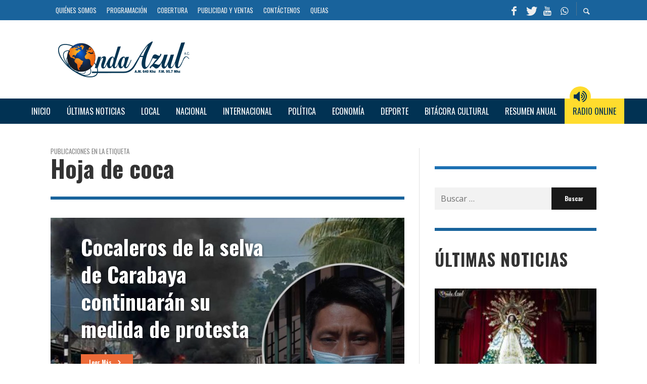

--- FILE ---
content_type: text/html; charset=UTF-8
request_url: https://radioondaazul.com/etiqueta/hoja-de-coca/
body_size: 51701
content:
<!DOCTYPE html>
<html class="no-js"  itemscope itemtype="https://schema.org/CollectionPage"  lang="es">
	<head>
		<!-- Site Meta -->

<meta charset="UTF-8">

<link rel="pingback" href="https://radioondaazul.com/xmlrpc.php">

<meta name="viewport" content="width=device-width,initial-scale=1.0,user-scalable=yes">

<script async src="https://www.googletagmanager.com/gtag/js?id=G-NB0VL41WZE"></script>
<script>
    window.dataLayer = window.dataLayer || [];
    function gtag() { dataLayer.push(arguments); }
    gtag('js', new Date());

    gtag('config', 'G-9HPW0Z3VC5');
</script>
<meta name="site-developer" contemt="Installation, configuration and customization of the theme in Wordpress by Joseph Carhuaz - www.jcarhuazv.com">

<!-- End Site Meta -->		
		<meta name='robots' content='index, follow, max-image-preview:large, max-snippet:-1, max-video-preview:-1' />
	<style>img:is([sizes="auto" i], [sizes^="auto," i]) { contain-intrinsic-size: 3000px 1500px }</style>
	
	<!-- This site is optimized with the Yoast SEO plugin v24.2 - https://yoast.com/wordpress/plugins/seo/ -->
	<title>Hoja de coca Archives - Radio Onda Azul</title>
	<link rel="canonical" href="https://radioondaazul.com/etiqueta/hoja-de-coca/" />
	<meta property="og:locale" content="es_ES" />
	<meta property="og:type" content="article" />
	<meta property="og:title" content="Hoja de coca Archives - Radio Onda Azul" />
	<meta property="og:url" content="https://radioondaazul.com/etiqueta/hoja-de-coca/" />
	<meta property="og:site_name" content="Radio Onda Azul" />
	<meta property="og:image" content="https://radioondaazul.com/wp-content/uploads/2019/07/facebook_ondaazul_white.png" />
	<meta property="og:image:width" content="1200" />
	<meta property="og:image:height" content="628" />
	<meta property="og:image:type" content="image/png" />
	<meta name="twitter:card" content="summary_large_image" />
	<meta name="twitter:site" content="@OndaAzulPuno" />
	<script type="application/ld+json" class="yoast-schema-graph">{"@context":"https://schema.org","@graph":[{"@type":"CollectionPage","@id":"https://radioondaazul.com/etiqueta/hoja-de-coca/","url":"https://radioondaazul.com/etiqueta/hoja-de-coca/","name":"Hoja de coca Archives - Radio Onda Azul","isPartOf":{"@id":"https://radioondaazul.com/#website"},"primaryImageOfPage":{"@id":"https://radioondaazul.com/etiqueta/hoja-de-coca/#primaryimage"},"image":{"@id":"https://radioondaazul.com/etiqueta/hoja-de-coca/#primaryimage"},"thumbnailUrl":"https://radioondaazul.com/wp-content/uploads/2024/01/Foto-referencial-Incautan-hoja-de-coca.jpg","breadcrumb":{"@id":"https://radioondaazul.com/etiqueta/hoja-de-coca/#breadcrumb"},"inLanguage":"es"},{"@type":"ImageObject","inLanguage":"es","@id":"https://radioondaazul.com/etiqueta/hoja-de-coca/#primaryimage","url":"https://radioondaazul.com/wp-content/uploads/2024/01/Foto-referencial-Incautan-hoja-de-coca.jpg","contentUrl":"https://radioondaazul.com/wp-content/uploads/2024/01/Foto-referencial-Incautan-hoja-de-coca.jpg","width":1800,"height":1024,"caption":"Foto referencial: Incautan hoja de coca"},{"@type":"BreadcrumbList","@id":"https://radioondaazul.com/etiqueta/hoja-de-coca/#breadcrumb","itemListElement":[{"@type":"ListItem","position":1,"name":"Home","item":"https://radioondaazul.com/"},{"@type":"ListItem","position":2,"name":"Hoja de coca"}]},{"@type":"WebSite","@id":"https://radioondaazul.com/#website","url":"https://radioondaazul.com/","name":"Radio Onda Azul","description":"A.M. 640 Khz  -  F.M. 95.7 Mhz","publisher":{"@id":"https://radioondaazul.com/#organization"},"potentialAction":[{"@type":"SearchAction","target":{"@type":"EntryPoint","urlTemplate":"https://radioondaazul.com/?s={search_term_string}"},"query-input":{"@type":"PropertyValueSpecification","valueRequired":true,"valueName":"search_term_string"}}],"inLanguage":"es"},{"@type":"Organization","@id":"https://radioondaazul.com/#organization","name":"Radio Onda Azul A.C.","url":"https://radioondaazul.com/","logo":{"@type":"ImageObject","inLanguage":"es","@id":"https://radioondaazul.com/#/schema/logo/image/","url":"https://radioondaazul.com/wp-content/uploads/2019/05/logo_radio_onda_azul.png","contentUrl":"https://radioondaazul.com/wp-content/uploads/2019/05/logo_radio_onda_azul.png","width":260,"height":71,"caption":"Radio Onda Azul A.C."},"image":{"@id":"https://radioondaazul.com/#/schema/logo/image/"},"sameAs":["https://www.facebook.com/OndaAzulPuno/","https://x.com/OndaAzulPuno","https://www.youtube.com/channel/UClbW9zqy05ATZ7RqnDYbwjg"]}]}</script>
	<!-- / Yoast SEO plugin. -->


<link rel='dns-prefetch' href='//fonts.googleapis.com' />
<link rel='preconnect' href='https://fonts.gstatic.com' crossorigin />
<link rel="alternate" type="application/rss+xml" title="Radio Onda Azul &raquo; Feed" href="https://radioondaazul.com/feed/" />
<link rel="alternate" type="application/rss+xml" title="Radio Onda Azul &raquo; Feed de los comentarios" href="https://radioondaazul.com/comments/feed/" />
<link rel="alternate" type="application/rss+xml" title="Radio Onda Azul &raquo; Etiqueta Hoja de coca del feed" href="https://radioondaazul.com/etiqueta/hoja-de-coca/feed/" />
<script type="text/javascript">
/* <![CDATA[ */
window._wpemojiSettings = {"baseUrl":"https:\/\/s.w.org\/images\/core\/emoji\/15.0.3\/72x72\/","ext":".png","svgUrl":"https:\/\/s.w.org\/images\/core\/emoji\/15.0.3\/svg\/","svgExt":".svg","source":{"concatemoji":"https:\/\/radioondaazul.com\/wp-includes\/js\/wp-emoji-release.min.js?ver=6.7.4"}};
/*! This file is auto-generated */
!function(i,n){var o,s,e;function c(e){try{var t={supportTests:e,timestamp:(new Date).valueOf()};sessionStorage.setItem(o,JSON.stringify(t))}catch(e){}}function p(e,t,n){e.clearRect(0,0,e.canvas.width,e.canvas.height),e.fillText(t,0,0);var t=new Uint32Array(e.getImageData(0,0,e.canvas.width,e.canvas.height).data),r=(e.clearRect(0,0,e.canvas.width,e.canvas.height),e.fillText(n,0,0),new Uint32Array(e.getImageData(0,0,e.canvas.width,e.canvas.height).data));return t.every(function(e,t){return e===r[t]})}function u(e,t,n){switch(t){case"flag":return n(e,"\ud83c\udff3\ufe0f\u200d\u26a7\ufe0f","\ud83c\udff3\ufe0f\u200b\u26a7\ufe0f")?!1:!n(e,"\ud83c\uddfa\ud83c\uddf3","\ud83c\uddfa\u200b\ud83c\uddf3")&&!n(e,"\ud83c\udff4\udb40\udc67\udb40\udc62\udb40\udc65\udb40\udc6e\udb40\udc67\udb40\udc7f","\ud83c\udff4\u200b\udb40\udc67\u200b\udb40\udc62\u200b\udb40\udc65\u200b\udb40\udc6e\u200b\udb40\udc67\u200b\udb40\udc7f");case"emoji":return!n(e,"\ud83d\udc26\u200d\u2b1b","\ud83d\udc26\u200b\u2b1b")}return!1}function f(e,t,n){var r="undefined"!=typeof WorkerGlobalScope&&self instanceof WorkerGlobalScope?new OffscreenCanvas(300,150):i.createElement("canvas"),a=r.getContext("2d",{willReadFrequently:!0}),o=(a.textBaseline="top",a.font="600 32px Arial",{});return e.forEach(function(e){o[e]=t(a,e,n)}),o}function t(e){var t=i.createElement("script");t.src=e,t.defer=!0,i.head.appendChild(t)}"undefined"!=typeof Promise&&(o="wpEmojiSettingsSupports",s=["flag","emoji"],n.supports={everything:!0,everythingExceptFlag:!0},e=new Promise(function(e){i.addEventListener("DOMContentLoaded",e,{once:!0})}),new Promise(function(t){var n=function(){try{var e=JSON.parse(sessionStorage.getItem(o));if("object"==typeof e&&"number"==typeof e.timestamp&&(new Date).valueOf()<e.timestamp+604800&&"object"==typeof e.supportTests)return e.supportTests}catch(e){}return null}();if(!n){if("undefined"!=typeof Worker&&"undefined"!=typeof OffscreenCanvas&&"undefined"!=typeof URL&&URL.createObjectURL&&"undefined"!=typeof Blob)try{var e="postMessage("+f.toString()+"("+[JSON.stringify(s),u.toString(),p.toString()].join(",")+"));",r=new Blob([e],{type:"text/javascript"}),a=new Worker(URL.createObjectURL(r),{name:"wpTestEmojiSupports"});return void(a.onmessage=function(e){c(n=e.data),a.terminate(),t(n)})}catch(e){}c(n=f(s,u,p))}t(n)}).then(function(e){for(var t in e)n.supports[t]=e[t],n.supports.everything=n.supports.everything&&n.supports[t],"flag"!==t&&(n.supports.everythingExceptFlag=n.supports.everythingExceptFlag&&n.supports[t]);n.supports.everythingExceptFlag=n.supports.everythingExceptFlag&&!n.supports.flag,n.DOMReady=!1,n.readyCallback=function(){n.DOMReady=!0}}).then(function(){return e}).then(function(){var e;n.supports.everything||(n.readyCallback(),(e=n.source||{}).concatemoji?t(e.concatemoji):e.wpemoji&&e.twemoji&&(t(e.twemoji),t(e.wpemoji)))}))}((window,document),window._wpemojiSettings);
/* ]]> */
</script>
<style id='wp-emoji-styles-inline-css' type='text/css'>

	img.wp-smiley, img.emoji {
		display: inline !important;
		border: none !important;
		box-shadow: none !important;
		height: 1em !important;
		width: 1em !important;
		margin: 0 0.07em !important;
		vertical-align: -0.1em !important;
		background: none !important;
		padding: 0 !important;
	}
</style>
<link rel='stylesheet' id='wp-block-library-css' href='https://radioondaazul.com/wp-includes/css/dist/block-library/style.min.css?ver=6.7.4' type='text/css' media='all' />
<style id='classic-theme-styles-inline-css' type='text/css'>
/*! This file is auto-generated */
.wp-block-button__link{color:#fff;background-color:#32373c;border-radius:9999px;box-shadow:none;text-decoration:none;padding:calc(.667em + 2px) calc(1.333em + 2px);font-size:1.125em}.wp-block-file__button{background:#32373c;color:#fff;text-decoration:none}
</style>
<style id='global-styles-inline-css' type='text/css'>
:root{--wp--preset--aspect-ratio--square: 1;--wp--preset--aspect-ratio--4-3: 4/3;--wp--preset--aspect-ratio--3-4: 3/4;--wp--preset--aspect-ratio--3-2: 3/2;--wp--preset--aspect-ratio--2-3: 2/3;--wp--preset--aspect-ratio--16-9: 16/9;--wp--preset--aspect-ratio--9-16: 9/16;--wp--preset--color--black: #000000;--wp--preset--color--cyan-bluish-gray: #abb8c3;--wp--preset--color--white: #ffffff;--wp--preset--color--pale-pink: #f78da7;--wp--preset--color--vivid-red: #cf2e2e;--wp--preset--color--luminous-vivid-orange: #ff6900;--wp--preset--color--luminous-vivid-amber: #fcb900;--wp--preset--color--light-green-cyan: #7bdcb5;--wp--preset--color--vivid-green-cyan: #00d084;--wp--preset--color--pale-cyan-blue: #8ed1fc;--wp--preset--color--vivid-cyan-blue: #0693e3;--wp--preset--color--vivid-purple: #9b51e0;--wp--preset--gradient--vivid-cyan-blue-to-vivid-purple: linear-gradient(135deg,rgba(6,147,227,1) 0%,rgb(155,81,224) 100%);--wp--preset--gradient--light-green-cyan-to-vivid-green-cyan: linear-gradient(135deg,rgb(122,220,180) 0%,rgb(0,208,130) 100%);--wp--preset--gradient--luminous-vivid-amber-to-luminous-vivid-orange: linear-gradient(135deg,rgba(252,185,0,1) 0%,rgba(255,105,0,1) 100%);--wp--preset--gradient--luminous-vivid-orange-to-vivid-red: linear-gradient(135deg,rgba(255,105,0,1) 0%,rgb(207,46,46) 100%);--wp--preset--gradient--very-light-gray-to-cyan-bluish-gray: linear-gradient(135deg,rgb(238,238,238) 0%,rgb(169,184,195) 100%);--wp--preset--gradient--cool-to-warm-spectrum: linear-gradient(135deg,rgb(74,234,220) 0%,rgb(151,120,209) 20%,rgb(207,42,186) 40%,rgb(238,44,130) 60%,rgb(251,105,98) 80%,rgb(254,248,76) 100%);--wp--preset--gradient--blush-light-purple: linear-gradient(135deg,rgb(255,206,236) 0%,rgb(152,150,240) 100%);--wp--preset--gradient--blush-bordeaux: linear-gradient(135deg,rgb(254,205,165) 0%,rgb(254,45,45) 50%,rgb(107,0,62) 100%);--wp--preset--gradient--luminous-dusk: linear-gradient(135deg,rgb(255,203,112) 0%,rgb(199,81,192) 50%,rgb(65,88,208) 100%);--wp--preset--gradient--pale-ocean: linear-gradient(135deg,rgb(255,245,203) 0%,rgb(182,227,212) 50%,rgb(51,167,181) 100%);--wp--preset--gradient--electric-grass: linear-gradient(135deg,rgb(202,248,128) 0%,rgb(113,206,126) 100%);--wp--preset--gradient--midnight: linear-gradient(135deg,rgb(2,3,129) 0%,rgb(40,116,252) 100%);--wp--preset--font-size--small: 13px;--wp--preset--font-size--medium: 20px;--wp--preset--font-size--large: 36px;--wp--preset--font-size--x-large: 42px;--wp--preset--spacing--20: 0.44rem;--wp--preset--spacing--30: 0.67rem;--wp--preset--spacing--40: 1rem;--wp--preset--spacing--50: 1.5rem;--wp--preset--spacing--60: 2.25rem;--wp--preset--spacing--70: 3.38rem;--wp--preset--spacing--80: 5.06rem;--wp--preset--shadow--natural: 6px 6px 9px rgba(0, 0, 0, 0.2);--wp--preset--shadow--deep: 12px 12px 50px rgba(0, 0, 0, 0.4);--wp--preset--shadow--sharp: 6px 6px 0px rgba(0, 0, 0, 0.2);--wp--preset--shadow--outlined: 6px 6px 0px -3px rgba(255, 255, 255, 1), 6px 6px rgba(0, 0, 0, 1);--wp--preset--shadow--crisp: 6px 6px 0px rgba(0, 0, 0, 1);}:where(.is-layout-flex){gap: 0.5em;}:where(.is-layout-grid){gap: 0.5em;}body .is-layout-flex{display: flex;}.is-layout-flex{flex-wrap: wrap;align-items: center;}.is-layout-flex > :is(*, div){margin: 0;}body .is-layout-grid{display: grid;}.is-layout-grid > :is(*, div){margin: 0;}:where(.wp-block-columns.is-layout-flex){gap: 2em;}:where(.wp-block-columns.is-layout-grid){gap: 2em;}:where(.wp-block-post-template.is-layout-flex){gap: 1.25em;}:where(.wp-block-post-template.is-layout-grid){gap: 1.25em;}.has-black-color{color: var(--wp--preset--color--black) !important;}.has-cyan-bluish-gray-color{color: var(--wp--preset--color--cyan-bluish-gray) !important;}.has-white-color{color: var(--wp--preset--color--white) !important;}.has-pale-pink-color{color: var(--wp--preset--color--pale-pink) !important;}.has-vivid-red-color{color: var(--wp--preset--color--vivid-red) !important;}.has-luminous-vivid-orange-color{color: var(--wp--preset--color--luminous-vivid-orange) !important;}.has-luminous-vivid-amber-color{color: var(--wp--preset--color--luminous-vivid-amber) !important;}.has-light-green-cyan-color{color: var(--wp--preset--color--light-green-cyan) !important;}.has-vivid-green-cyan-color{color: var(--wp--preset--color--vivid-green-cyan) !important;}.has-pale-cyan-blue-color{color: var(--wp--preset--color--pale-cyan-blue) !important;}.has-vivid-cyan-blue-color{color: var(--wp--preset--color--vivid-cyan-blue) !important;}.has-vivid-purple-color{color: var(--wp--preset--color--vivid-purple) !important;}.has-black-background-color{background-color: var(--wp--preset--color--black) !important;}.has-cyan-bluish-gray-background-color{background-color: var(--wp--preset--color--cyan-bluish-gray) !important;}.has-white-background-color{background-color: var(--wp--preset--color--white) !important;}.has-pale-pink-background-color{background-color: var(--wp--preset--color--pale-pink) !important;}.has-vivid-red-background-color{background-color: var(--wp--preset--color--vivid-red) !important;}.has-luminous-vivid-orange-background-color{background-color: var(--wp--preset--color--luminous-vivid-orange) !important;}.has-luminous-vivid-amber-background-color{background-color: var(--wp--preset--color--luminous-vivid-amber) !important;}.has-light-green-cyan-background-color{background-color: var(--wp--preset--color--light-green-cyan) !important;}.has-vivid-green-cyan-background-color{background-color: var(--wp--preset--color--vivid-green-cyan) !important;}.has-pale-cyan-blue-background-color{background-color: var(--wp--preset--color--pale-cyan-blue) !important;}.has-vivid-cyan-blue-background-color{background-color: var(--wp--preset--color--vivid-cyan-blue) !important;}.has-vivid-purple-background-color{background-color: var(--wp--preset--color--vivid-purple) !important;}.has-black-border-color{border-color: var(--wp--preset--color--black) !important;}.has-cyan-bluish-gray-border-color{border-color: var(--wp--preset--color--cyan-bluish-gray) !important;}.has-white-border-color{border-color: var(--wp--preset--color--white) !important;}.has-pale-pink-border-color{border-color: var(--wp--preset--color--pale-pink) !important;}.has-vivid-red-border-color{border-color: var(--wp--preset--color--vivid-red) !important;}.has-luminous-vivid-orange-border-color{border-color: var(--wp--preset--color--luminous-vivid-orange) !important;}.has-luminous-vivid-amber-border-color{border-color: var(--wp--preset--color--luminous-vivid-amber) !important;}.has-light-green-cyan-border-color{border-color: var(--wp--preset--color--light-green-cyan) !important;}.has-vivid-green-cyan-border-color{border-color: var(--wp--preset--color--vivid-green-cyan) !important;}.has-pale-cyan-blue-border-color{border-color: var(--wp--preset--color--pale-cyan-blue) !important;}.has-vivid-cyan-blue-border-color{border-color: var(--wp--preset--color--vivid-cyan-blue) !important;}.has-vivid-purple-border-color{border-color: var(--wp--preset--color--vivid-purple) !important;}.has-vivid-cyan-blue-to-vivid-purple-gradient-background{background: var(--wp--preset--gradient--vivid-cyan-blue-to-vivid-purple) !important;}.has-light-green-cyan-to-vivid-green-cyan-gradient-background{background: var(--wp--preset--gradient--light-green-cyan-to-vivid-green-cyan) !important;}.has-luminous-vivid-amber-to-luminous-vivid-orange-gradient-background{background: var(--wp--preset--gradient--luminous-vivid-amber-to-luminous-vivid-orange) !important;}.has-luminous-vivid-orange-to-vivid-red-gradient-background{background: var(--wp--preset--gradient--luminous-vivid-orange-to-vivid-red) !important;}.has-very-light-gray-to-cyan-bluish-gray-gradient-background{background: var(--wp--preset--gradient--very-light-gray-to-cyan-bluish-gray) !important;}.has-cool-to-warm-spectrum-gradient-background{background: var(--wp--preset--gradient--cool-to-warm-spectrum) !important;}.has-blush-light-purple-gradient-background{background: var(--wp--preset--gradient--blush-light-purple) !important;}.has-blush-bordeaux-gradient-background{background: var(--wp--preset--gradient--blush-bordeaux) !important;}.has-luminous-dusk-gradient-background{background: var(--wp--preset--gradient--luminous-dusk) !important;}.has-pale-ocean-gradient-background{background: var(--wp--preset--gradient--pale-ocean) !important;}.has-electric-grass-gradient-background{background: var(--wp--preset--gradient--electric-grass) !important;}.has-midnight-gradient-background{background: var(--wp--preset--gradient--midnight) !important;}.has-small-font-size{font-size: var(--wp--preset--font-size--small) !important;}.has-medium-font-size{font-size: var(--wp--preset--font-size--medium) !important;}.has-large-font-size{font-size: var(--wp--preset--font-size--large) !important;}.has-x-large-font-size{font-size: var(--wp--preset--font-size--x-large) !important;}
:where(.wp-block-post-template.is-layout-flex){gap: 1.25em;}:where(.wp-block-post-template.is-layout-grid){gap: 1.25em;}
:where(.wp-block-columns.is-layout-flex){gap: 2em;}:where(.wp-block-columns.is-layout-grid){gap: 2em;}
:root :where(.wp-block-pullquote){font-size: 1.5em;line-height: 1.6;}
</style>
<link rel='stylesheet' id='wp-polls-css' href='https://radioondaazul.com/wp-content/plugins/wp-polls/polls-css.css?ver=2.77.3' type='text/css' media='all' />
<style id='wp-polls-inline-css' type='text/css'>
.wp-polls .pollbar {
	margin: 1px;
	font-size: 10px;
	line-height: 12px;
	height: 12px;
	background: #9db6d3;
	border: 1px solid #1d71b3;
}

</style>
<link rel='stylesheet' id='ppress-frontend-css' href='https://radioondaazul.com/wp-content/plugins/wp-user-avatar/assets/css/frontend.min.css?ver=4.15.21' type='text/css' media='all' />
<link rel='stylesheet' id='ppress-flatpickr-css' href='https://radioondaazul.com/wp-content/plugins/wp-user-avatar/assets/flatpickr/flatpickr.min.css?ver=4.15.21' type='text/css' media='all' />
<link rel='stylesheet' id='ppress-select2-css' href='https://radioondaazul.com/wp-content/plugins/wp-user-avatar/assets/select2/select2.min.css?ver=6.7.4' type='text/css' media='all' />
<link rel='stylesheet' id='social-icon-css' href='https://radioondaazul.com/wp-content/themes/presso/font-icons/social-icons/css/zocial.css?ver=6.7.4' type='text/css' media='all' />
<link rel='stylesheet' id='entypo-icon-css' href='https://radioondaazul.com/wp-content/themes/presso/font-icons/entypo/css/entypo.css?ver=6.7.4' type='text/css' media='all' />
<link rel='stylesheet' id='awesome-icon-css' href='https://radioondaazul.com/wp-content/themes/presso/font-icons/awesome/css/awesome.css?ver=6.7.4' type='text/css' media='all' />
<link rel='stylesheet' id='slick-css' href='https://radioondaazul.com/wp-content/themes/presso/js/slick/slick.css?ver=6.7.4' type='text/css' media='all' />
<link rel='stylesheet' id='slick-theme-css' href='https://radioondaazul.com/wp-content/themes/presso/js/slick/slick-theme.css?ver=6.7.4' type='text/css' media='all' />
<link rel='stylesheet' id='presso-css-theme-css' href='https://radioondaazul.com/wp-content/themes/presso/style.css?ver=3.3.11' type='text/css' media='all' />
<style id='presso-css-theme-inline-css' type='text/css'>

		/* Color */
		.vw-hamburger-icon, .vw-hamburger-icon::before, .vw-hamburger-icon::after {
			background-color: #191919;
		}

		.vw-menu-main .main-menu-link span:before {
			background-color: #ffffff;
		}



		/* Header Font Family */

		.vw-title-area__post-meta,
		.vw-header-font-family,
		.vw-about-author__tagline,
		#wp-calendar thead,
		#wp-calendar tfoot,
		.vw-menu-main .sub-menu-link > span,
		.vw-menu-top,
		.vw-post-box__meta,
		.vw-pagination,
		.vw-page-links,
		.vw-categories,
		.vw-post-meta,
		.vw-category-list__count,
		nav.woocommerce-pagination {
			font-family: Oswald;
		}

		
		.button, input[type="button"], input[type="reset"], input[type="submit"], .vw-button,
		.woocommerce a.button, .woocommerce button.button, .woocommerce input.button, .woocommerce #respond input#submit,
		.woocommerce-page a.button, .woocommerce-page button.button, .woocommerce-page input.button, .woocommerce-page #respond input#submit,
		.widget_tag_cloud a,
		.vw-tagline,
		.vw-review__item-title,
		.vw-review__total,
		.vw-super-title,
		.vw-social-counter__count,
		.vw-tab-title,
		.wc-tabs {
			font-family: Oswald;
			font-weight: 700;
						font-style: ;
						letter-spacing: 0px;
			text-transform: none;
		}


		/* Font size */
		@media (min-width: 992px) {
			.vw-about-author__name,
			.vw-related-posts__title,
			.vw-our-picks-posts__title,
			.vw-post-comments-title,
			.vw-comments-title {
		        font-size: 36px;
		    }
		}



		/* Border */
		body hr,
		body .widget + .widget,
		body .vw-main-post:not(:last-child), body .vw-about-author:not(:last-child), body .vw-related-posts:not(:last-child), body .vw-our-picks-posts:not(:last-child), body .vw-post-navigation:not(:last-child), body .vw-comments-area:not(:last-child), body .vw-post-footer-section-custom:not(:last-child) {
			border-color: #19639c;
			border-width: 6px;

					}

		body .vw-pagination,
		body .vwspc-section-post-box:not(:first-child) .vwspc-section-content > :first-child, body .vwspc-section-post-box-sidebar:not(:first-child) .vwspc-section-content > :first-child, body .vwspc-section-2-sidebars-section .widget:first-child, body .vwspc-section-3-sidebars-section .widget:first-child, body .vwspc-section-custom-section:not(:first-child) .vwspc-section-content > :first-child, body .vwspc-section:not(:first-child) body .vwspc-section-sidebar .widget:first-child {
			border-color: #19639c;
			border-width: 6px;

					}

		/* Mobile Logo */
		@media (max-width: 767px) {
			div.vw-header__logo {
				padding-top: 25px;
				padding-bottom: 25px;
				padding-left: 0;
				padding-right: 0;
			}
		}

		/* Accent */

		.vw-post-content a {
		  color: #ec6a38;
		}

		/* Accent - Auto generated */
		.vw-footer-sidebar .widget-title, .vw-menu-mobile .menu-link:hover, .vw-404-box__hero-title, .vw-accordion .ui-state-hover span, .vw-404-text {
  color: #ec6a38; }

.vw-post-content th, .vw-comment__content th, .no-touch button:hover, .no-touch input[type="button"]:hover, .no-touch input[type="reset"]:hover, .no-touch input[type="submit"]:hover, .no-touch .woocommerce a.button:hover, .no-touch .woocommerce button.button:hover, .no-touch .woocommerce input.button:hover, .no-touch .woocommerce #respond input#submit:hover, .no-touch .woocommerce-page a.button:hover, .no-touch .woocommerce-page button.button:hover, .no-touch .woocommerce-page input.button:hover, .no-touch .woocommerce-page #respond input#submit:hover, .no-touch .vw-button:hover, .vw-button--accent, .no-touch .vw-button--outline.vw-button:hover, .vw-top-bar .vw-social-icon:hover, .vw-title-area__nav-button:hover, .vw-menu-top .menu-item:hover, .vw-menu-main .menu-item:hover, .vw-menu-top .main-menu-link:hover, .vw-menu-main .main-menu-link:hover, .vw-pagination__links .page-numbers.current, .vw-post-box--block-d .vw-post-views, .vw-post-box--slide-1:hover .vw-post-box__read-more, .vw-categories a, .vw-page-links > span:not(:first-child), .vw-scroll-to-top, .vw-content-slider .slick-prev, .vw-content-slider .slick-next, .vw-dropcap-circle, .vw-dropcap-box, .vw-review--points .vw-review__item-score-bar, .vw-review--percentage .vw-review__item-score-bar, .vw-review-summary, .sk-folding-cube .sk-cube:before, #wp-calendar tbody td:hover, .widget_product_tag_cloud .tagcloud a:hover, .widget_tag_cloud .tagcloud a:hover, .vw-category-list__count, .widget #sb_instagram .sbi_follow_btn a {
  background-color: #ec6a38; }
.vw-footer-sidebar .widget-title, .vw-menu-mobile .menu-link:hover, .vw-404-box__hero-title, .vw-accordion .ui-state-hover span, .vw-404-text {
		color: #ec6a38; }

		.vw-post-content th, .vw-comment__content th, .no-touch button:hover, .no-touch input[type="button"]:hover, .no-touch input[type="reset"]:hover, .no-touch input[type="submit"]:hover, .no-touch .woocommerce a.button:hover, .no-touch .woocommerce button.button:hover, .no-touch .woocommerce input.button:hover, .no-touch .woocommerce #respond input#submit:hover, .no-touch .woocommerce-page a.button:hover, .no-touch .woocommerce-page button.button:hover, .no-touch .woocommerce-page input.button:hover, .no-touch .woocommerce-page #respond input#submit:hover, .no-touch .vw-button:hover, .vw-button--accent, .no-touch .vw-button--outline.vw-button:hover, .vw-top-bar .vw-social-icon:hover, .vw-title-area__nav-button:hover, .vw-menu-top .menu-item:hover, .vw-menu-main .menu-item:hover, .vw-menu-top .main-menu-link:hover, .vw-menu-main .main-menu-link:hover, .vw-pagination__links .page-numbers.current, .vw-post-box--block-d .vw-post-views, .vw-post-box--slide-1:hover .vw-post-box__read-more, .vw-categories a, .vw-page-links > span:not(:first-child), .vw-scroll-to-top, .vw-content-slider .slick-prev, .vw-content-slider .slick-next, .vw-dropcap-circle, .vw-dropcap-box, .vw-review--points .vw-review__item-score-bar, .vw-review--percentage .vw-review__item-score-bar, .vw-review-summary, .sk-folding-cube .sk-cube:before, #wp-calendar tbody td:hover, .widget_product_tag_cloud .tagcloud a:hover, .widget_tag_cloud .tagcloud a:hover, .vw-category-list__count, .widget #sb_instagram .sbi_follow_btn a {
		background-color: #ec6a38; }

		
		
.vw-top-bar .vw-social-icon:hover {
    color: #FFFFFF;
}
.vw-super-title, .vwspc-section-title, .widget-title {
    text-transform: uppercase;
}
.vwspc-section-post-box:not(:first-child) .vwspc-section-content > :first-child, .vwspc-section-post-box-sidebar:not(:first-child) .vwspc-section-content > :first-child, .vwspc-section-2-sidebars-section .widget:first-child, .vwspc-section-3-sidebars-section .widget:first-child, .vwspc-section-custom-section:not(:first-child) .vwspc-section-content > :first-child, .vwspc-section:not(:first-child) .vwspc-section-sidebar .widget:first-child
{
	border-color: #1d71b3;
}
.vw-post-box__meta .vw-post-views {
    display: none;
}

.mc4wp-form {
    text-align: center;
}
.mc4wp-form input {
    width: 100%;
}
.mc4wp-form input[type="email"] {
    background-color: #ffffff;
    color: #013253;
}
.mc4wp-form input[type="submit"]
{
    background-color: #013253;
    color: #ffffff;
    font-size: 14px;
    text-transform: uppercase;
}
</style>
<link rel='stylesheet' id='presso-child-theme-css' href='https://radioondaazul.com/wp-content/themes/roa-presso-child/style.css?ver=3.3.11' type='text/css' media='all' />
<link rel="preload" as="style" href="https://fonts.googleapis.com/css?family=Oswald:200,300,400,500,600,700%7COpen%20Sans:300,400,500,600,700,800,300italic,400italic,500italic,600italic,700italic,800italic&#038;display=swap&#038;ver=1688434579" /><link rel="stylesheet" href="https://fonts.googleapis.com/css?family=Oswald:200,300,400,500,600,700%7COpen%20Sans:300,400,500,600,700,800,300italic,400italic,500italic,600italic,700italic,800italic&#038;display=swap&#038;ver=1688434579" media="print" onload="this.media='all'"><noscript><link rel="stylesheet" href="https://fonts.googleapis.com/css?family=Oswald:200,300,400,500,600,700%7COpen%20Sans:300,400,500,600,700,800,300italic,400italic,500italic,600italic,700italic,800italic&#038;display=swap&#038;ver=1688434579" /></noscript><script type="text/javascript" src="https://radioondaazul.com/wp-includes/js/jquery/jquery.min.js?ver=3.7.1" id="jquery-core-js"></script>
<script type="text/javascript" src="https://radioondaazul.com/wp-includes/js/jquery/jquery-migrate.min.js?ver=3.4.1" id="jquery-migrate-js"></script>
<script type="text/javascript" src="https://radioondaazul.com/wp-content/plugins/wp-user-avatar/assets/flatpickr/flatpickr.min.js?ver=4.15.21" id="ppress-flatpickr-js"></script>
<script type="text/javascript" src="https://radioondaazul.com/wp-content/plugins/wp-user-avatar/assets/select2/select2.min.js?ver=4.15.21" id="ppress-select2-js"></script>
<link rel="https://api.w.org/" href="https://radioondaazul.com/wp-json/" /><link rel="alternate" title="JSON" type="application/json" href="https://radioondaazul.com/wp-json/wp/v2/tags/181" /><link rel="EditURI" type="application/rsd+xml" title="RSD" href="https://radioondaazul.com/xmlrpc.php?rsd" />
<meta name="generator" content="WordPress 6.7.4" />
	<link rel="apple-touch-icon" sizes="180x180" href="https://radioondaazul.com/wp-content/themes/roa-presso-child/assets/images/favicon/apple-touch-icon.png">
	<link rel="icon" type="image/png" sizes="32x32" href="https://radioondaazul.com/wp-content/themes/roa-presso-child/assets/images/favicon/favicon-32x32.png">
	<link rel="icon" type="image/png" sizes="16x16" href="https://radioondaazul.com/wp-content/themes/roa-presso-child/assets/images/favicon/favicon-16x16.png">
	<link rel="manifest" href="https://radioondaazul.com/wp-content/themes/roa-presso-child/assets/images/favicon/site.webmanifest">
	<link rel="mask-icon" href="https://radioondaazul.com/wp-content/themes/roa-presso-child/assets/images/favicon/safari-pinned-tab.svg" color="#9db6d3">
	<meta name="apple-mobile-web-app-title" content="Radio Onda Azul">
	<meta name="application-name" content="Radio Onda Azul">
	<meta name="msapplication-TileColor" content="#9db6d3">
	<meta name="theme-color" content="#ffffff">

	<meta name="generator" content="Redux 4.5.4" />		<!-- Facebook Integration -->

		<meta property="og:site_name" content="Radio Onda Azul">

					<meta property="og:title" content="Radio Onda Azul">
			<meta property="og:description" content="A.M. 640 Khz  -  F.M. 95.7 Mhz">
			<meta property="og:url" content="https://radioondaazul.com/"/>

		
		<!-- End Facebook Integration -->
				<style id="vw-custom-font" type="text/css">
						
					</style>
		<style id="presso_options-dynamic-css" title="dynamic-css" class="redux-options-output">.vw-content-area{background-color:#ffffff;}h1, h2, h3, h4, h5, h6, .vw-header-font,#wp-calendar caption,.vw-accordion-header-text,.vw-review-item-title,.vw-previous-link-page, .vw-next-link-page,.vw-quote,blockquote,.vw-comment__author,.widget_shopping_cart_content .mini_cart_item a:nth-child(2),.vw-post-content .vw-post-box__link{font-family:Oswald;text-transform:none;letter-spacing:0px;font-weight:700;font-style:normal;color:#333;}h1{font-size:36px;}h2{font-size:30px;}h3{font-size:24px;}h4{font-size:18px;}h5{font-size:18px;}h6{font-size:12px;}body,cite,.vw-quote-cite{font-family:"Open Sans";font-weight:400;font-style:normal;color:#666;font-size:16px;}.vw-top-bar{font-family:Oswald;letter-spacing:0px;font-weight:400;font-style:normal;font-size:13px;}.widget-title{font-family:Oswald;letter-spacing:1px;font-weight:700;font-style:normal;color:#333;font-size:33px;}body .vwspc-section-title{font-family:Oswald;letter-spacing:1px;font-weight:700;font-style:normal;color:#333;font-size:33px;}.vw-super-title{font-size:13px;}.vw-post-box .vw-post-box__meta{font-size:11px;}.vw-categories{font-size:11px;}.vw-header__logo{padding-top:42px;padding-right:15px;padding-bottom:42px;padding-left:15px;}.vw-site-header__floating{padding-top:11px;padding-bottom:11px;}.vw-header{background:#ffffff;}.vw-header,.vw-header .vw-instant-search i{color:#191919;}.vw-top-bar{background:#19639c;}.vw-top-bar{color:#eeeeee;}.vw-menu-main .main-menu-link{font-family:Oswald;text-transform:uppercase;letter-spacing:0px;font-weight:400;font-style:normal;font-size:16px;}.vw-menu-main{background:#013253;}.vw-menu-main .main-menu-link{color:#ffffff;}.vw-menu-main .sub-menu-link{color:#2d2d2d;}.vw-menu-main .sub-menu-wrapper{background:#f7f7f7;}.vw-footer{background-color:#19639c;}.vw-footer h1,.vw-footer h2,.vw-footer h3,.vw-footer h4,.vw-footer h5,.vw-footer h6{color:#ffffff;}.vw-footer .widget-title{color:#ec6a38;}.vw-footer{color:#ffffff;}.vw-bottom-bar{background:#013253;}.vw-bottom-bar{color:#f7f7f7;}</style>	</head>
	<body id="site-top" class="archive tag tag-hoja-de-coca tag-181 vw-site--full-width vw-enable-sticky-menu">

		<div class="vw-site">
			<div class="vw-header-area">
				<!-- Top Bar: Default -->
<div class="vw-top-bar vw-top-bar--default">

	<div class="container">
		<div class="vw-bar">
		
			
			<div class="vw-bar__placeholder vw-bar__placeholder--left">
				<!-- Top Menu -->
<nav class="vw-menu-top">
<ul id="menu-menu-top" class="vw-menu vw-menu-type-text clearfix"><li id="menu-item-18" class="menu-item menu-item-type-post_type menu-item-object-page menu-item-18 menu-item-depth-0 main-menu-item vw-mega-item vw-mega-item--default"><a href="https://radioondaazul.com/quienes-somos/" class=" menu-link main-menu-link"><span>Quiénes Somos</span></a></li>
<li id="menu-item-17" class="menu-item menu-item-type-post_type menu-item-object-page menu-item-17 menu-item-depth-0 main-menu-item vw-mega-item vw-mega-item--default"><a href="https://radioondaazul.com/programacion/" class=" menu-link main-menu-link"><span>Programación</span></a></li>
<li id="menu-item-16" class="menu-item menu-item-type-post_type menu-item-object-page menu-item-16 menu-item-depth-0 main-menu-item vw-mega-item vw-mega-item--default"><a href="https://radioondaazul.com/cobertura/" class=" menu-link main-menu-link"><span>Cobertura</span></a></li>
<li id="menu-item-15" class="menu-item menu-item-type-post_type menu-item-object-page menu-item-15 menu-item-depth-0 main-menu-item vw-mega-item vw-mega-item--default"><a href="https://radioondaazul.com/publicidad-y-ventas/" class=" menu-link main-menu-link"><span>Publicidad y Ventas</span></a></li>
<li id="menu-item-19" class="menu-item menu-item-type-post_type menu-item-object-page menu-item-19 menu-item-depth-0 main-menu-item vw-mega-item vw-mega-item--default"><a href="https://radioondaazul.com/contactenos/" class=" menu-link main-menu-link"><span>Contáctenos</span></a></li>
<li id="menu-item-33895" class="menu-item menu-item-type-post_type menu-item-object-page menu-item-33895 menu-item-depth-0 main-menu-item vw-mega-item vw-mega-item--default"><a href="https://radioondaazul.com/quejas/" class=" menu-link main-menu-link"><span>Quejas</span></a></li>
</ul></nav>
<!-- End Top Menu -->			</div>
			
			<div class="vw-bar__placeholder vw-bar__placeholder--right">
				
				<span class="vw-site-social-links vw-social-icons">		<a class="vw-social-icon vw-icon-social-facebook vw-social-icon--medium" rel="author" href="https://www.facebook.com/OndaAzulPuno/" title="Facebook" target="_blank">
			<i class="vw-icon icon-social-facebook"></i>
			<span class="vw-social-icon__label">Facebook</span>
		</a>
				<a class="vw-social-icon vw-icon-social-twitter vw-social-icon--medium" rel="author" href="https://twitter.com/ROApuno" title="Twitter" target="_blank">
			<i class="vw-icon icon-social-twitter"></i>
			<span class="vw-social-icon__label">Twitter</span>
		</a>
				<a class="vw-social-icon vw-icon-social-youtube vw-social-icon--medium" rel="author" href="https://www.youtube.com/channel/UClbW9zqy05ATZ7RqnDYbwjg" title="Youtube" target="_blank">
			<i class="vw-icon icon-social-youtube"></i>
			<span class="vw-social-icon__label">Youtube</span>
		</a>
				<a class="vw-social-icon vw-icon-awesome-whatsapp vw-social-icon--medium" rel="author" href="https://api.whatsapp.com/send?phone=51951300087&#038;text=%2aSaludos%20Radio%20Onda%20Azul%2c%20quiero%20mencionar%20lo%20siguiente%3a%2a&#038;source=&#038;data=" title="WhatsApp" target="_blank">
			<i class="vw-icon icon-awesome-whatsapp"></i>
			<span class="vw-social-icon__label">WhatsApp</span>
		</a>
		</span>
							<div class="vw-instant-search">
				<a class="vw-instant-search__button" href="https://radioondaazul.com/search/"><i class="vw-icon icon-entypo-search"></i></a>
			</div>
					</div>

		</div>
	</div>

</div>
<!-- End Top Bar -->
				<!-- Site Header : Left Aligned Logo -->
<header class="vw-header vw-header--left"  itemscope itemtype="https://schema.org/WPHeader" >
	
		<div class="vw-header__inner">

			<div class="vw-header__main-container vw-bar container">

				<div class="vw-header__logo vw-bar__placeholder vw-bar__placeholder--left">
					
					
<!-- Logo -->
<div class="vw-logo"  itemscope itemtype="https://schema.org/Organization" >
	
	<a class="vw-logo__link" href="https://radioondaazul.com/"  itemprop="url" >

									<img class="vw-logo__mobile_image" src="https://radioondaazul.com/wp-content/uploads/2019/06/logo_radio_onda_azul_movil.png" srcset="https://radioondaazul.com/wp-content/uploads/2019/06/logo_radio_onda_azul_movil@2x.png 2x" width="200" height="54" alt="Radio Onda Azul"  itemprop="mobile_logo" >
			
			<img class="vw-logo__image" src="https://radioondaazul.com/wp-content/uploads/2019/05/logo_radio_onda_azul.png" srcset="https://radioondaazul.com/wp-content/uploads/2019/05/logo_radio_onda_azul@2x.png 2x" width="260" height="71" alt="Radio Onda Azul"  itemprop="logo" >

		
		
	</a>

</div>
<!-- End Logo -->
					<div class="vw-mobile-nav-button">
	<button class="hamburger hamburger--spin" type="button">
		<span class="hamburger-box">
			<span class="hamburger-inner"></span>
		</span>
	</button>
</div>					
				</div>


								<div class="vw-header__ads vw-bar__placeholder vw-bar__placeholder--right">	<div class="roa-header-ads">	<div class='code-block code-block-3' style='margin: 8px auto; text-align: center; display: block; clear: both;'><script async src="https://pagead2.googlesyndication.com/pagead/js/adsbygoogle.js"></script><!-- PARTE SUPERIOR DE LA PAGINA --><ins class="adsbygoogle"     style="display:inline-block;width:728px;height:90px"     data-ad-client="ca-pub-7544473863404836"     data-ad-slot="9834655081"></ins><script>     (adsbygoogle = window.adsbygoogle || []).push({});</script></div>	</div>	</div>
				
			</div>

			<div class="vw-header__main-menu vw-sticky-menu">
				<!-- Main Menu -->
<nav class="vw-menu-main"  itemscope itemtype="https://schema.org/SiteNavigationElement" >

	<ul id="menu-menu-principal" class="vw-menu vw-menu-type-mega"><li id="menu-item-30" class="menu-item menu-item-type-custom menu-item-object-custom menu-item-home menu-item-30 menu-item-depth-0 main-menu-item vw-mega-item vw-mega-item--default"><a href="https://radioondaazul.com/" class=" menu-link main-menu-link"><span>Inicio</span></a></li>
<li id="menu-item-79" class="menu-item menu-item-type-taxonomy menu-item-object-category menu-item-79 menu-item-depth-0 main-menu-item vw-mega-item vw-mega-item--latest"><a href="https://radioondaazul.com/noticia/" class=" menu-link main-menu-link"><span>Últimas Noticias</span></a><div class="sub-menu-wrapper"><div class="vw-mega-menu-area vw-mega-menu-area--post">
	
<div class="vw-loop vw-loop--block-h vw-loop--block-h-4 vw-loop--border-bottom">

	<div class="vw-flex-grid vw-flex-grid--sm-2 vw-flex-grid--lg-4 vw-flex-grid--medium-gap vw-flex-grid---no-grow">

		
			<div class="vw-flex-grid__item" data-slugs="local noticia">
				<div class="vw-post-box vw-post-box--block-h vw-inview post-113849 post type-post status-publish format-standard has-post-thumbnail hentry category-local category-noticia tag-febrero"  itemscope itemtype="https://schema.org/Article" >

	<div class="vw-post-box__inner">

		
		<div class="vw-post-box__thumbnail-wrapper">

			<div class="vw-post-box__thumbnail" >
				<img width="335" height="186" src="https://radioondaazul.com/wp-content/uploads/2026/01/novenas-de-la-Mamita-Candelaria-335x186.jpg" class="attachment-presso_thumbnail_medium size-presso_thumbnail_medium wp-post-image" alt="novenas de la Mamita Candelaria" decoding="async" fetchpriority="high" srcset="https://radioondaazul.com/wp-content/uploads/2026/01/novenas-de-la-Mamita-Candelaria-335x186.jpg 335w, https://radioondaazul.com/wp-content/uploads/2026/01/novenas-de-la-Mamita-Candelaria-150x83.jpg 150w, https://radioondaazul.com/wp-content/uploads/2026/01/novenas-de-la-Mamita-Candelaria-225x125.jpg 225w" sizes="(max-width: 335px) 100vw, 335px" itemprop="image" />			</div>
			
			<div class="vw-post-box__overlay vw-post-box__overlay--icons">
	<div class="vw-post-box__overlay-icons">
				<a class="vw-post-box__zoom" href="https://radioondaazul.com/wp-content/uploads/2026/01/novenas-de-la-Mamita-Candelaria.jpg" title="Recuerdan que las novenas de la Mamita Candelaria son misas católicas previas a la fiesta central"><i class="vw-icon icon-entypo-search"></i></a>
		<a class="vw-post-box__view" href="https://radioondaazul.com/recuerdan-que-las-novenas-de-la-mamita-candelaria-son-misas-catolicas-previas-a-la-fiesta-central/"><i class="vw-icon icon-entypo-link"></i></a>
	</div>
</div>
		</div>
		
		
		<div class="vw-post-box__content">

			<h5 class="vw-post-box__title"  itemprop="headline" >
				<a class="vw-post-box__link" href="https://radioondaazul.com/recuerdan-que-las-novenas-de-la-mamita-candelaria-son-misas-catolicas-previas-a-la-fiesta-central/"  itemprop="url"  rel="bookmark">
					Recuerdan que las novenas de la Mamita Candelaria son misas católicas previas a la fiesta central				</a>
			</h5>

			<div class="vw-post-box__meta">
						<span class="vw-post-author"  itemprop="author" >

			<span><img data-del="avatar" alt="ROAPUNO" src='https://radioondaazul.com/wp-content/uploads/2019/05/avatar_radio_onda_azul-70x70.png' class='avatar pp-user-avatar avatar-16 photo ' height='16' width='16' /></span>
			<span class="vw-post-author__name" title="Publicado por ROAPUNO" rel="author"  itemprop="name" >ROAPUNO</span>

		</span>
						<a href="https://radioondaazul.com/recuerdan-que-las-novenas-de-la-mamita-candelaria-son-misas-catolicas-previas-a-la-fiesta-central/" class="vw-post-date updated" title="Permalink to Recuerdan que las novenas de la Mamita Candelaria son misas católicas previas a la fiesta central" rel="bookmark"><time  itemprop="datePublished"  datetime="2026-01-24T16:15:38-05:00">24 enero, 2026</time></a>			</div>
		</div>
	</div>

	<meta itemprop="datePublished" content="2026-01-24T16:15:38-05:00"/><meta itemprop="dateModified" content="2026-01-24T16:15:39-05:00"/><meta itemprop="author" content="ROAPUNO"/><meta itemprop="interactionCount" content="UserComments:0"/>		<div itemprop="publisher" itemscope itemtype="https://schema.org/Organization">
									<div itemprop="logo" itemscope itemtype="https://schema.org/ImageObject">
				<meta itemprop="url" content="https://radioondaazul.com/wp-content/uploads/2019/05/logo_radio_onda_azul.png">
				<meta itemprop="width" content="260">
				<meta itemprop="height" content="71">
			</div>
						<meta itemprop="name" content="Radio Onda Azul">
		</div>
					<div itemprop='image' itemscope='itemscope' itemtype='https://schema.org/ImageObject'>
				<meta itemprop='url' content='https://radioondaazul.com/wp-content/uploads/2026/01/novenas-de-la-Mamita-Candelaria.jpg'/>
				<meta itemprop='width' content='1920'/>
				<meta itemprop='height' content='1080'/>
			</div>
				
</div>			</div>

		
			<div class="vw-flex-grid__item" data-slugs="local noticia">
				<div class="vw-post-box vw-post-box--block-h vw-inview post-113848 post type-post status-publish format-standard has-post-thumbnail hentry category-local category-noticia tag-afectacion tag-preocupacion"  itemscope itemtype="https://schema.org/Article" >

	<div class="vw-post-box__inner">

		
		<div class="vw-post-box__thumbnail-wrapper">

			<div class="vw-post-box__thumbnail" >
				<img width="335" height="186" src="https://radioondaazul.com/wp-content/uploads/2026/01/Vecinos-del-barrio-Zarumilla-335x186.jpg" class="attachment-presso_thumbnail_medium size-presso_thumbnail_medium wp-post-image" alt="Vecinos del barrio Zarumilla" decoding="async" srcset="https://radioondaazul.com/wp-content/uploads/2026/01/Vecinos-del-barrio-Zarumilla-335x186.jpg 335w, https://radioondaazul.com/wp-content/uploads/2026/01/Vecinos-del-barrio-Zarumilla-150x83.jpg 150w, https://radioondaazul.com/wp-content/uploads/2026/01/Vecinos-del-barrio-Zarumilla-225x125.jpg 225w" sizes="(max-width: 335px) 100vw, 335px" itemprop="image" />			</div>
			
			<div class="vw-post-box__overlay vw-post-box__overlay--icons">
	<div class="vw-post-box__overlay-icons">
				<a class="vw-post-box__zoom" href="https://radioondaazul.com/wp-content/uploads/2026/01/Vecinos-del-barrio-Zarumilla.jpg" title="Vecinos del barrio Zarumilla exigen orden y respeto a la autoridad durante carnavales en Juliaca"><i class="vw-icon icon-entypo-search"></i></a>
		<a class="vw-post-box__view" href="https://radioondaazul.com/vecinos-del-barrio-zarumilla-exigen-orden-y-respeto-a-la-autoridad-durante-carnavales-en-juliaca/"><i class="vw-icon icon-entypo-link"></i></a>
	</div>
</div>
		</div>
		
		
		<div class="vw-post-box__content">

			<h5 class="vw-post-box__title"  itemprop="headline" >
				<a class="vw-post-box__link" href="https://radioondaazul.com/vecinos-del-barrio-zarumilla-exigen-orden-y-respeto-a-la-autoridad-durante-carnavales-en-juliaca/"  itemprop="url"  rel="bookmark">
					Vecinos del barrio Zarumilla exigen orden y respeto a la autoridad durante carnavales en Juliaca				</a>
			</h5>

			<div class="vw-post-box__meta">
						<span class="vw-post-author"  itemprop="author" >

			<span><img data-del="avatar" alt="ROAPUNO" src='https://radioondaazul.com/wp-content/uploads/2019/05/avatar_radio_onda_azul-70x70.png' class='avatar pp-user-avatar avatar-16 photo ' height='16' width='16' /></span>
			<span class="vw-post-author__name" title="Publicado por ROAPUNO" rel="author"  itemprop="name" >ROAPUNO</span>

		</span>
						<a href="https://radioondaazul.com/vecinos-del-barrio-zarumilla-exigen-orden-y-respeto-a-la-autoridad-durante-carnavales-en-juliaca/" class="vw-post-date updated" title="Permalink to Vecinos del barrio Zarumilla exigen orden y respeto a la autoridad durante carnavales en Juliaca" rel="bookmark"><time  itemprop="datePublished"  datetime="2026-01-24T16:15:36-05:00">24 enero, 2026</time></a>			</div>
		</div>
	</div>

	<meta itemprop="datePublished" content="2026-01-24T16:15:36-05:00"/><meta itemprop="dateModified" content="2026-01-24T16:15:38-05:00"/><meta itemprop="author" content="ROAPUNO"/><meta itemprop="interactionCount" content="UserComments:0"/>		<div itemprop="publisher" itemscope itemtype="https://schema.org/Organization">
									<div itemprop="logo" itemscope itemtype="https://schema.org/ImageObject">
				<meta itemprop="url" content="https://radioondaazul.com/wp-content/uploads/2019/05/logo_radio_onda_azul.png">
				<meta itemprop="width" content="260">
				<meta itemprop="height" content="71">
			</div>
						<meta itemprop="name" content="Radio Onda Azul">
		</div>
					<div itemprop='image' itemscope='itemscope' itemtype='https://schema.org/ImageObject'>
				<meta itemprop='url' content='https://radioondaazul.com/wp-content/uploads/2026/01/Vecinos-del-barrio-Zarumilla.jpg'/>
				<meta itemprop='width' content='1920'/>
				<meta itemprop='height' content='1080'/>
			</div>
				
</div>			</div>

		
			<div class="vw-flex-grid__item" data-slugs="local noticia">
				<div class="vw-post-box vw-post-box--block-h vw-inview post-113844 post type-post status-publish format-standard has-post-thumbnail hentry category-local category-noticia tag-demanda"  itemscope itemtype="https://schema.org/Article" >

	<div class="vw-post-box__inner">

		
		<div class="vw-post-box__thumbnail-wrapper">

			<div class="vw-post-box__thumbnail" >
				<img width="335" height="186" src="https://radioondaazul.com/wp-content/uploads/2026/01/Victimas-del-9-de-enero-1-335x186.jpg" class="attachment-presso_thumbnail_medium size-presso_thumbnail_medium wp-post-image" alt="Víctimas del 9 de enero" decoding="async" srcset="https://radioondaazul.com/wp-content/uploads/2026/01/Victimas-del-9-de-enero-1-335x186.jpg 335w, https://radioondaazul.com/wp-content/uploads/2026/01/Victimas-del-9-de-enero-1-150x83.jpg 150w, https://radioondaazul.com/wp-content/uploads/2026/01/Victimas-del-9-de-enero-1-225x125.jpg 225w" sizes="(max-width: 335px) 100vw, 335px" itemprop="image" />			</div>
			
			<div class="vw-post-box__overlay vw-post-box__overlay--icons">
	<div class="vw-post-box__overlay-icons">
				<a class="vw-post-box__zoom" href="https://radioondaazul.com/wp-content/uploads/2026/01/Victimas-del-9-de-enero-1.jpg" title="Víctimas del 9 de enero inician marcha de sacrificio para exigir reactivación del EFICAVIP"><i class="vw-icon icon-entypo-search"></i></a>
		<a class="vw-post-box__view" href="https://radioondaazul.com/victimas-del-9-de-enero-inician-marcha-de-sacrificio-para-exigir-reactivacion-del-eficavip/"><i class="vw-icon icon-entypo-link"></i></a>
	</div>
</div>
		</div>
		
		
		<div class="vw-post-box__content">

			<h5 class="vw-post-box__title"  itemprop="headline" >
				<a class="vw-post-box__link" href="https://radioondaazul.com/victimas-del-9-de-enero-inician-marcha-de-sacrificio-para-exigir-reactivacion-del-eficavip/"  itemprop="url"  rel="bookmark">
					Víctimas del 9 de enero inician marcha de sacrificio para exigir reactivación del EFICAVIP				</a>
			</h5>

			<div class="vw-post-box__meta">
						<span class="vw-post-author"  itemprop="author" >

			<span><img data-del="avatar" alt="ROAPUNO" src='https://radioondaazul.com/wp-content/uploads/2019/05/avatar_radio_onda_azul-70x70.png' class='avatar pp-user-avatar avatar-16 photo ' height='16' width='16' /></span>
			<span class="vw-post-author__name" title="Publicado por ROAPUNO" rel="author"  itemprop="name" >ROAPUNO</span>

		</span>
						<a href="https://radioondaazul.com/victimas-del-9-de-enero-inician-marcha-de-sacrificio-para-exigir-reactivacion-del-eficavip/" class="vw-post-date updated" title="Permalink to Víctimas del 9 de enero inician marcha de sacrificio para exigir reactivación del EFICAVIP" rel="bookmark"><time  itemprop="datePublished"  datetime="2026-01-24T15:45:53-05:00">24 enero, 2026</time></a>			</div>
		</div>
	</div>

	<meta itemprop="datePublished" content="2026-01-24T15:45:53-05:00"/><meta itemprop="dateModified" content="2026-01-24T15:45:55-05:00"/><meta itemprop="author" content="ROAPUNO"/><meta itemprop="interactionCount" content="UserComments:0"/>		<div itemprop="publisher" itemscope itemtype="https://schema.org/Organization">
									<div itemprop="logo" itemscope itemtype="https://schema.org/ImageObject">
				<meta itemprop="url" content="https://radioondaazul.com/wp-content/uploads/2019/05/logo_radio_onda_azul.png">
				<meta itemprop="width" content="260">
				<meta itemprop="height" content="71">
			</div>
						<meta itemprop="name" content="Radio Onda Azul">
		</div>
					<div itemprop='image' itemscope='itemscope' itemtype='https://schema.org/ImageObject'>
				<meta itemprop='url' content='https://radioondaazul.com/wp-content/uploads/2026/01/Victimas-del-9-de-enero-1.jpg'/>
				<meta itemprop='width' content='1920'/>
				<meta itemprop='height' content='1080'/>
			</div>
				
</div>			</div>

		
			<div class="vw-flex-grid__item" data-slugs="local noticia">
				<div class="vw-post-box vw-post-box--block-h vw-inview post-113843 post type-post status-publish format-standard has-post-thumbnail hentry category-local category-noticia tag-celebraciones"  itemscope itemtype="https://schema.org/Article" >

	<div class="vw-post-box__inner">

		
		<div class="vw-post-box__thumbnail-wrapper">

			<div class="vw-post-box__thumbnail" >
				<img width="335" height="186" src="https://radioondaazul.com/wp-content/uploads/2026/01/Municipalidad-de-Puno-refuerza-limpieza-335x186.jpg" class="attachment-presso_thumbnail_medium size-presso_thumbnail_medium wp-post-image" alt="Municipalidad de Puno refuerza limpieza" decoding="async" srcset="https://radioondaazul.com/wp-content/uploads/2026/01/Municipalidad-de-Puno-refuerza-limpieza-335x186.jpg 335w, https://radioondaazul.com/wp-content/uploads/2026/01/Municipalidad-de-Puno-refuerza-limpieza-150x83.jpg 150w, https://radioondaazul.com/wp-content/uploads/2026/01/Municipalidad-de-Puno-refuerza-limpieza-225x125.jpg 225w" sizes="(max-width: 335px) 100vw, 335px" itemprop="image" />			</div>
			
			<div class="vw-post-box__overlay vw-post-box__overlay--icons">
	<div class="vw-post-box__overlay-icons">
				<a class="vw-post-box__zoom" href="https://radioondaazul.com/wp-content/uploads/2026/01/Municipalidad-de-Puno-refuerza-limpieza.jpg" title="Municipalidad de Puno refuerza limpieza pública por festividad de la Virgen de la Candelaria"><i class="vw-icon icon-entypo-search"></i></a>
		<a class="vw-post-box__view" href="https://radioondaazul.com/municipalidad-de-puno-refuerza-limpieza-publica-por-festividad-de-la-virgen-de-la-candelaria/"><i class="vw-icon icon-entypo-link"></i></a>
	</div>
</div>
		</div>
		
		
		<div class="vw-post-box__content">

			<h5 class="vw-post-box__title"  itemprop="headline" >
				<a class="vw-post-box__link" href="https://radioondaazul.com/municipalidad-de-puno-refuerza-limpieza-publica-por-festividad-de-la-virgen-de-la-candelaria/"  itemprop="url"  rel="bookmark">
					Municipalidad de Puno refuerza limpieza pública por festividad de la Virgen de la Candelaria				</a>
			</h5>

			<div class="vw-post-box__meta">
						<span class="vw-post-author"  itemprop="author" >

			<span><img data-del="avatar" alt="ROAPUNO" src='https://radioondaazul.com/wp-content/uploads/2019/05/avatar_radio_onda_azul-70x70.png' class='avatar pp-user-avatar avatar-16 photo ' height='16' width='16' /></span>
			<span class="vw-post-author__name" title="Publicado por ROAPUNO" rel="author"  itemprop="name" >ROAPUNO</span>

		</span>
						<a href="https://radioondaazul.com/municipalidad-de-puno-refuerza-limpieza-publica-por-festividad-de-la-virgen-de-la-candelaria/" class="vw-post-date updated" title="Permalink to Municipalidad de Puno refuerza limpieza pública por festividad de la Virgen de la Candelaria" rel="bookmark"><time  itemprop="datePublished"  datetime="2026-01-24T15:45:52-05:00">24 enero, 2026</time></a>			</div>
		</div>
	</div>

	<meta itemprop="datePublished" content="2026-01-24T15:45:52-05:00"/><meta itemprop="dateModified" content="2026-01-24T15:45:53-05:00"/><meta itemprop="author" content="ROAPUNO"/><meta itemprop="interactionCount" content="UserComments:0"/>		<div itemprop="publisher" itemscope itemtype="https://schema.org/Organization">
									<div itemprop="logo" itemscope itemtype="https://schema.org/ImageObject">
				<meta itemprop="url" content="https://radioondaazul.com/wp-content/uploads/2019/05/logo_radio_onda_azul.png">
				<meta itemprop="width" content="260">
				<meta itemprop="height" content="71">
			</div>
						<meta itemprop="name" content="Radio Onda Azul">
		</div>
					<div itemprop='image' itemscope='itemscope' itemtype='https://schema.org/ImageObject'>
				<meta itemprop='url' content='https://radioondaazul.com/wp-content/uploads/2026/01/Municipalidad-de-Puno-refuerza-limpieza.jpg'/>
				<meta itemprop='width' content='1920'/>
				<meta itemprop='height' content='1080'/>
			</div>
				
</div>			</div>

				
	</div>
	
</div></div></div>
</li>
<li id="menu-item-26" class="menu-item menu-item-type-taxonomy menu-item-object-category menu-item-26 menu-item-depth-0 main-menu-item vw-mega-item vw-mega-item--default"><a href="https://radioondaazul.com/noticia/local/" class=" menu-link main-menu-link"><span>Local</span></a></li>
<li id="menu-item-27" class="menu-item menu-item-type-taxonomy menu-item-object-category menu-item-27 menu-item-depth-0 main-menu-item vw-mega-item vw-mega-item--default"><a href="https://radioondaazul.com/noticia/nacional/" class=" menu-link main-menu-link"><span>Nacional</span></a></li>
<li id="menu-item-25" class="menu-item menu-item-type-taxonomy menu-item-object-category menu-item-25 menu-item-depth-0 main-menu-item vw-mega-item vw-mega-item--default"><a href="https://radioondaazul.com/noticia/internacional/" class=" menu-link main-menu-link"><span>Internacional</span></a></li>
<li id="menu-item-28" class="menu-item menu-item-type-taxonomy menu-item-object-category menu-item-28 menu-item-depth-0 main-menu-item vw-mega-item vw-mega-item--default"><a href="https://radioondaazul.com/noticia/politica/" class=" menu-link main-menu-link"><span>Política</span></a></li>
<li id="menu-item-24" class="menu-item menu-item-type-taxonomy menu-item-object-category menu-item-24 menu-item-depth-0 main-menu-item vw-mega-item vw-mega-item--default"><a href="https://radioondaazul.com/noticia/economia/" class=" menu-link main-menu-link"><span>Economía</span></a></li>
<li id="menu-item-23" class="menu-item menu-item-type-taxonomy menu-item-object-category menu-item-23 menu-item-depth-0 main-menu-item vw-mega-item vw-mega-item--default"><a href="https://radioondaazul.com/noticia/deporte/" class=" menu-link main-menu-link"><span>Deporte</span></a></li>
<li id="menu-item-58615" class="menu-item menu-item-type-taxonomy menu-item-object-category menu-item-58615 menu-item-depth-0 main-menu-item vw-mega-item vw-mega-item--default"><a href="https://radioondaazul.com/bitacora-cultural/" class=" menu-link main-menu-link"><span>Bitácora Cultural</span></a></li>
<li id="menu-item-87862" class="menu-item menu-item-type-taxonomy menu-item-object-category menu-item-87862 menu-item-depth-0 main-menu-item vw-mega-item vw-mega-item--default"><a href="https://radioondaazul.com/resumen-anual/" class=" menu-link main-menu-link"><span>Resumen Anual</span></a></li>
<li id="menu-item-13" class="radio-online-menu menu-item menu-item-type-post_type menu-item-object-page menu-item-13 menu-item-depth-0 main-menu-item vw-mega-item vw-mega-item--default"><a href="https://radioondaazul.com/radio-online/" class=" menu-link main-menu-link"><span>Radio Online</span></a></li>
 </ul>			
</nav>
<!-- End Main Menu -->			</div>

		</div>

</header>
<!-- End Site Header -->			</div>
			
			
<section class="vw-content-area vw-content-area--right-sidebar">
	<div class="container">
		<div class="row">

			<main class="vw-content-main" role="main"  itemprop="mainContentOfPage" >

				<header class="vw-post-header">

					<div class="vw-super-title">
						Publicaciones en la etiqueta					</div>

					<h1 class="vw-post-title"  itemprop="headline" >Hoja de coca</h1>
					
					
					<hr>

				</header>

				
<div class="vw-loop vw-loop--slider vw-loop--slider-xlarge vw-single-slider">

	<div class="vw-slides vw-slides--loading">

		
			<div class="vw-slides__slide">
				<div class="vw-post-box vw-post-box--slide vw-post-box--slide-1 post-32732 post type-post status-publish format-standard has-post-thumbnail hentry category-local category-noticia tag-carabaya tag-cocaleros tag-hoja-de-coca" style="background-image: url( https://radioondaazul.com/wp-content/uploads/2021/10/cocaleros-carabaya--1080x608.jpg );">

	<div class="vw-post-box__inner">

		<h3 class="vw-post-box__title"  itemprop="headline" >
				Cocaleros de la selva de Carabaya continuarán su medida de protesta		</h3>

		<div class="vw-post-box__meta">

			<div class="vw-post-box__read-more vw-button vw-button--arrow vw-button--small vw-button--accent">
				Leer Más			</div>

		</div>

		<a class="vw-post-box__link" href="https://radioondaazul.com/cocaleros-de-la-selva-de-carabaya-continuaran-su-medida-de-protesta/"></a>

	</div>

	<a class="vw-post-box__link" href="https://radioondaazul.com/cocaleros-de-la-selva-de-carabaya-continuaran-su-medida-de-protesta/"  itemprop="url" ></a>

	<meta itemprop="datePublished" content="2021-10-19T18:51:32-05:00"/><meta itemprop="dateModified" content="2021-10-19T18:53:05-05:00"/><meta itemprop="author" content="ROAPUNO"/><meta itemprop="interactionCount" content="UserComments:0"/>		<div itemprop="publisher" itemscope itemtype="https://schema.org/Organization">
									<div itemprop="logo" itemscope itemtype="https://schema.org/ImageObject">
				<meta itemprop="url" content="https://radioondaazul.com/wp-content/uploads/2019/05/logo_radio_onda_azul.png">
				<meta itemprop="width" content="260">
				<meta itemprop="height" content="71">
			</div>
						<meta itemprop="name" content="Radio Onda Azul">
		</div>
					<div itemprop='image' itemscope='itemscope' itemtype='https://schema.org/ImageObject'>
				<meta itemprop='url' content='https://radioondaazul.com/wp-content/uploads/2021/10/cocaleros-carabaya-.jpg'/>
				<meta itemprop='width' content='1920'/>
				<meta itemprop='height' content='1080'/>
			</div>
				
</div>			</div>

		
			<div class="vw-slides__slide">
				<div class="vw-post-box vw-post-box--slide vw-post-box--slide-1 post-22512 post type-post status-publish format-standard has-post-thumbnail hentry category-local category-noticia tag-hoja-de-coca" style="background-image: url( https://radioondaazul.com/wp-content/uploads/2021/02/incautan-hoja-de-coca--1080x608.jpg );">

	<div class="vw-post-box__inner">

		<h3 class="vw-post-box__title"  itemprop="headline" >
				Incautan más de 175 kilos de hoja de coca en vía interoceánica		</h3>

		<div class="vw-post-box__meta">

			<div class="vw-post-box__read-more vw-button vw-button--arrow vw-button--small vw-button--accent">
				Leer Más			</div>

		</div>

		<a class="vw-post-box__link" href="https://radioondaazul.com/incautan-mas-de-175-kilos-de-hoja-de-coca-en-via-interoceanica/"></a>

	</div>

	<a class="vw-post-box__link" href="https://radioondaazul.com/incautan-mas-de-175-kilos-de-hoja-de-coca-en-via-interoceanica/"  itemprop="url" ></a>

	<meta itemprop="datePublished" content="2021-02-08T16:00:41-05:00"/><meta itemprop="dateModified" content="2021-02-08T16:03:22-05:00"/><meta itemprop="author" content="ROAPUNO"/><meta itemprop="interactionCount" content="UserComments:0"/>		<div itemprop="publisher" itemscope itemtype="https://schema.org/Organization">
									<div itemprop="logo" itemscope itemtype="https://schema.org/ImageObject">
				<meta itemprop="url" content="https://radioondaazul.com/wp-content/uploads/2019/05/logo_radio_onda_azul.png">
				<meta itemprop="width" content="260">
				<meta itemprop="height" content="71">
			</div>
						<meta itemprop="name" content="Radio Onda Azul">
		</div>
					<div itemprop='image' itemscope='itemscope' itemtype='https://schema.org/ImageObject'>
				<meta itemprop='url' content='https://radioondaazul.com/wp-content/uploads/2021/02/incautan-hoja-de-coca-.jpg'/>
				<meta itemprop='width' content='1920'/>
				<meta itemprop='height' content='1080'/>
			</div>
				
</div>			</div>

		
			<div class="vw-slides__slide">
				<div class="vw-post-box vw-post-box--slide vw-post-box--slide-1 post-10948 post type-post status-publish format-standard has-post-thumbnail hentry category-local tag-comercio-de-hoja-de-coca tag-hoja-de-coca" style="background-image: url( https://radioondaazul.com/wp-content/uploads/2020/02/Hoja-de-coca-1080x608.jpg );">

	<div class="vw-post-box__inner">

		<h3 class="vw-post-box__title"  itemprop="headline" >
				Juliaca: Comerciantes solicitan apoyo para la legalización de la venta de hoja de coca		</h3>

		<div class="vw-post-box__meta">

			<div class="vw-post-box__read-more vw-button vw-button--arrow vw-button--small vw-button--accent">
				Leer Más			</div>

		</div>

		<a class="vw-post-box__link" href="https://radioondaazul.com/juliaca-comerciantes-solicitan-apoyo-para-la-legalizacion-de-la-venta-de-hoja-de-coca/"></a>

	</div>

	<a class="vw-post-box__link" href="https://radioondaazul.com/juliaca-comerciantes-solicitan-apoyo-para-la-legalizacion-de-la-venta-de-hoja-de-coca/"  itemprop="url" ></a>

	<meta itemprop="datePublished" content="2020-03-05T07:52:59-05:00"/><meta itemprop="dateModified" content="2020-03-05T07:53:02-05:00"/><meta itemprop="author" content="ROAPUNO"/><meta itemprop="interactionCount" content="UserComments:0"/>		<div itemprop="publisher" itemscope itemtype="https://schema.org/Organization">
									<div itemprop="logo" itemscope itemtype="https://schema.org/ImageObject">
				<meta itemprop="url" content="https://radioondaazul.com/wp-content/uploads/2019/05/logo_radio_onda_azul.png">
				<meta itemprop="width" content="260">
				<meta itemprop="height" content="71">
			</div>
						<meta itemprop="name" content="Radio Onda Azul">
		</div>
					<div itemprop='image' itemscope='itemscope' itemtype='https://schema.org/ImageObject'>
				<meta itemprop='url' content='https://radioondaazul.com/wp-content/uploads/2020/02/Hoja-de-coca.jpg'/>
				<meta itemprop='width' content='1920'/>
				<meta itemprop='height' content='1080'/>
			</div>
				
</div>			</div>

		
	</div>
	
</div><br>
				
					
<div class="vw-loop vw-loop--block-a vw-loop--block-a-2 vw-loop--border-bottom">

	<div class="vw-flex-grid vw-flex-grid--sm-2 vw-flex-grid--large-gap vw-flex-grid---no-grow vw-isotope">

		
			<div class="vw-flex-grid__item" data-slugs="local noticia">
				<div class="vw-post-box vw-post-box--block-a vw-inview post-65819 post type-post status-publish format-standard has-post-thumbnail hentry category-local category-noticia tag-empresa-nacional-de-la-hoja-de-coca tag-hoja-de-coca"  itemscope itemtype="https://schema.org/Article" >

	<div class="vw-post-box__inner">

					
		<div class="vw-post-box__thumbnail-wrapper">
			<div class="vw-post-box__thumbnail" >
				<img width="335" height="186" src="https://radioondaazul.com/wp-content/uploads/2024/01/Foto-referencial-Incautan-hoja-de-coca-335x186.jpg" class="attachment-presso_thumbnail_medium size-presso_thumbnail_medium wp-post-image" alt="Foto referencial: Incautan hoja de coca" decoding="async" loading="lazy" srcset="https://radioondaazul.com/wp-content/uploads/2024/01/Foto-referencial-Incautan-hoja-de-coca-335x186.jpg 335w, https://radioondaazul.com/wp-content/uploads/2024/01/Foto-referencial-Incautan-hoja-de-coca-150x83.jpg 150w, https://radioondaazul.com/wp-content/uploads/2024/01/Foto-referencial-Incautan-hoja-de-coca-225x125.jpg 225w" sizes="auto, (max-width: 335px) 100vw, 335px" itemprop="image" />			</div>

			<div class="vw-post-box__overlay vw-post-box__overlay--icons">
	<div class="vw-post-box__overlay-icons">
				<a class="vw-post-box__zoom" href="https://radioondaazul.com/wp-content/uploads/2024/01/Foto-referencial-Incautan-hoja-de-coca.jpg" title="Transportaba hoja de coca sin contar con el permiso correspondiente de la Empresa Nacional de la Hoja de Coca (ENACO S.A.)"><i class="vw-icon icon-entypo-search"></i></a>
		<a class="vw-post-box__view" href="https://radioondaazul.com/transportaba-hoja-de-coca-sin-contar-con-el-permiso-correspondiente-de-la-empresa-nacional-de-la-hoja-de-coca-enaco-s-a/"><i class="vw-icon icon-entypo-link"></i></a>
	</div>
</div>		</div>

		
		<div class="vw-post-box__content">

			<div class="vw-categories"><a class=" vw-cat-id-6" href="https://radioondaazul.com/noticia/local/" title="Ver todas las publicaciones en Local" rel="category">Local</a><a class=" vw-cat-id-6 vw-cat-id-5" href="https://radioondaazul.com/noticia/" title="Ver todas las publicaciones en Noticia" rel="category">Noticia</a></div>
			<h3 class="vw-post-box__title"  itemprop="headline" >
				<a class="vw-post-box__link" href="https://radioondaazul.com/transportaba-hoja-de-coca-sin-contar-con-el-permiso-correspondiente-de-la-empresa-nacional-de-la-hoja-de-coca-enaco-s-a/"  itemprop="url"  rel="bookmark">
					Transportaba hoja de coca sin contar con el permiso correspondiente de la Empresa Nacional de la Hoja de Coca (ENACO S.A.)				</a>
			</h3>

			<div class="vw-post-box__meta">
						<span class="vw-post-author"  itemprop="author" >

			<span><img data-del="avatar" alt="RADIO ONDA AZUL" src='https://radioondaazul.com/wp-content/uploads/2019/05/avatar_radio_onda_azul-70x70.png' class='avatar pp-user-avatar avatar-16 photo ' height='16' width='16' /></span>
			<span class="vw-post-author__name" title="Publicado por RADIO ONDA AZUL" rel="author"  itemprop="name" >RADIO ONDA AZUL</span>

		</span>
						<a href="https://radioondaazul.com/transportaba-hoja-de-coca-sin-contar-con-el-permiso-correspondiente-de-la-empresa-nacional-de-la-hoja-de-coca-enaco-s-a/" class="vw-post-date updated" title="Permalink to Transportaba hoja de coca sin contar con el permiso correspondiente de la Empresa Nacional de la Hoja de Coca (ENACO S.A.)" rel="bookmark"><time  itemprop="datePublished"  datetime="2024-01-08T17:52:05-05:00">8 enero, 2024</time></a>			</div>

			<div class="vw-post-box__excerpt"><p>Decomisan aproximadamente 50 kilógramos de hoja de coca en las inmediaciones de la avenida Arequipa con Interoceánica en Azángaro. El último fin de semana, el personal de la Comisaría Sectorial de la Policía Nacional del Perú en Azángaro, realizó una intervención en inmediaciones de la Avenida Arequipa con Avenida Interoceánica de esta localidad, donde detuvieron &#8230;</p>
</div>

			<div class="vw-post-box__footer vw-fixed-bar">
				<div class="vw-bar__placeholder vw-bar__placeholder--left">
					<a class="vw-post-box__read-more" href="https://radioondaazul.com/transportaba-hoja-de-coca-sin-contar-con-el-permiso-correspondiente-de-la-empresa-nacional-de-la-hoja-de-coca-enaco-s-a/">
						Leer Más <i class="vw-icon icon-entypo-right-open"></i>
					</a>
				</div>

				<div class="vw-bar__placeholder vw-bar__placeholder--right">
														</div>
			</div>
		</div>
	</div>

	<meta itemprop="datePublished" content="2024-01-08T17:52:05-05:00"/><meta itemprop="dateModified" content="2024-01-08T17:52:08-05:00"/><meta itemprop="author" content="RADIO ONDA AZUL"/><meta itemprop="interactionCount" content="UserComments:0"/>		<div itemprop="publisher" itemscope itemtype="https://schema.org/Organization">
									<div itemprop="logo" itemscope itemtype="https://schema.org/ImageObject">
				<meta itemprop="url" content="https://radioondaazul.com/wp-content/uploads/2019/05/logo_radio_onda_azul.png">
				<meta itemprop="width" content="260">
				<meta itemprop="height" content="71">
			</div>
						<meta itemprop="name" content="Radio Onda Azul">
		</div>
					<div itemprop='image' itemscope='itemscope' itemtype='https://schema.org/ImageObject'>
				<meta itemprop='url' content='https://radioondaazul.com/wp-content/uploads/2024/01/Foto-referencial-Incautan-hoja-de-coca.jpg'/>
				<meta itemprop='width' content='1800'/>
				<meta itemprop='height' content='1024'/>
			</div>
				
</div>			</div>
		
		
			<div class="vw-flex-grid__item" data-slugs="noticia">
				<div class="vw-post-box vw-post-box--block-a vw-inview post-34415 post type-post status-publish format-standard has-post-thumbnail hentry category-noticia tag-devida tag-hoja-de-coca tag-municipalidad-provincial-de-carabaya"  itemscope itemtype="https://schema.org/Article" >

	<div class="vw-post-box__inner">

					
		<div class="vw-post-box__thumbnail-wrapper">
			<div class="vw-post-box__thumbnail" >
				<img width="335" height="186" src="https://radioondaazul.com/wp-content/uploads/2021/12/Hoja-de-coca-335x186.jpg" class="attachment-presso_thumbnail_medium size-presso_thumbnail_medium wp-post-image" alt="Hoja de coca" decoding="async" loading="lazy" srcset="https://radioondaazul.com/wp-content/uploads/2021/12/Hoja-de-coca-335x186.jpg 335w, https://radioondaazul.com/wp-content/uploads/2021/12/Hoja-de-coca-150x83.jpg 150w, https://radioondaazul.com/wp-content/uploads/2021/12/Hoja-de-coca-225x125.jpg 225w" sizes="auto, (max-width: 335px) 100vw, 335px" itemprop="image" />			</div>

			<div class="vw-post-box__overlay vw-post-box__overlay--icons">
	<div class="vw-post-box__overlay-icons">
				<a class="vw-post-box__zoom" href="https://radioondaazul.com/wp-content/uploads/2021/12/Hoja-de-coca.jpg" title="Carabaya: Continúan mesas de trabajo para socializar la erradicación de la hoja de coca"><i class="vw-icon icon-entypo-search"></i></a>
		<a class="vw-post-box__view" href="https://radioondaazul.com/carabaya-continuan-mesas-de-trabajo-para-socializar-la-erradicacion-de-la-hoja-de-coca/"><i class="vw-icon icon-entypo-link"></i></a>
	</div>
</div>		</div>

		
		<div class="vw-post-box__content">

			<div class="vw-categories"><a class=" vw-cat-id-5" href="https://radioondaazul.com/noticia/" title="Ver todas las publicaciones en Noticia" rel="category">Noticia</a></div>
			<h3 class="vw-post-box__title"  itemprop="headline" >
				<a class="vw-post-box__link" href="https://radioondaazul.com/carabaya-continuan-mesas-de-trabajo-para-socializar-la-erradicacion-de-la-hoja-de-coca/"  itemprop="url"  rel="bookmark">
					Carabaya: Continúan mesas de trabajo para socializar la erradicación de la hoja de coca				</a>
			</h3>

			<div class="vw-post-box__meta">
						<span class="vw-post-author"  itemprop="author" >

			<span><img data-del="avatar" alt="RADIO ONDA AZUL" src='https://radioondaazul.com/wp-content/uploads/2019/05/avatar_radio_onda_azul-70x70.png' class='avatar pp-user-avatar avatar-16 photo ' height='16' width='16' /></span>
			<span class="vw-post-author__name" title="Publicado por RADIO ONDA AZUL" rel="author"  itemprop="name" >RADIO ONDA AZUL</span>

		</span>
						<a href="https://radioondaazul.com/carabaya-continuan-mesas-de-trabajo-para-socializar-la-erradicacion-de-la-hoja-de-coca/" class="vw-post-date updated" title="Permalink to Carabaya: Continúan mesas de trabajo para socializar la erradicación de la hoja de coca" rel="bookmark"><time  itemprop="datePublished"  datetime="2021-12-07T09:30:45-05:00">7 diciembre, 2021</time></a>			</div>

			<div class="vw-post-box__excerpt"><p>En las instalaciones del auditorio de la Municipalidad Provincial de Carabaya, ayer se desarrolló nuevamente la mesa de trabajo para socializar la erradicación de la hoja de coca. En la mesa de trabajo participaron dirigentes productores de la hoja de coca de San Gabán, Ayapata y otras localidades, así como los alcaldes distritales de la &#8230;</p>
</div>

			<div class="vw-post-box__footer vw-fixed-bar">
				<div class="vw-bar__placeholder vw-bar__placeholder--left">
					<a class="vw-post-box__read-more" href="https://radioondaazul.com/carabaya-continuan-mesas-de-trabajo-para-socializar-la-erradicacion-de-la-hoja-de-coca/">
						Leer Más <i class="vw-icon icon-entypo-right-open"></i>
					</a>
				</div>

				<div class="vw-bar__placeholder vw-bar__placeholder--right">
														</div>
			</div>
		</div>
	</div>

	<meta itemprop="datePublished" content="2021-12-07T09:30:45-05:00"/><meta itemprop="dateModified" content="2021-12-07T09:30:48-05:00"/><meta itemprop="author" content="RADIO ONDA AZUL"/><meta itemprop="interactionCount" content="UserComments:0"/>		<div itemprop="publisher" itemscope itemtype="https://schema.org/Organization">
									<div itemprop="logo" itemscope itemtype="https://schema.org/ImageObject">
				<meta itemprop="url" content="https://radioondaazul.com/wp-content/uploads/2019/05/logo_radio_onda_azul.png">
				<meta itemprop="width" content="260">
				<meta itemprop="height" content="71">
			</div>
						<meta itemprop="name" content="Radio Onda Azul">
		</div>
					<div itemprop='image' itemscope='itemscope' itemtype='https://schema.org/ImageObject'>
				<meta itemprop='url' content='https://radioondaazul.com/wp-content/uploads/2021/12/Hoja-de-coca.jpg'/>
				<meta itemprop='width' content='1920'/>
				<meta itemprop='height' content='1080'/>
			</div>
				
</div>			</div>
		
		
			<div class="vw-flex-grid__item" data-slugs="local noticia sociedad">
				<div class="vw-post-box vw-post-box--block-a vw-inview post-32837 post type-post status-publish format-standard has-post-thumbnail hentry category-local category-noticia category-sociedad tag-devida tag-hoja-de-coca tag-ministerio-del-interior"  itemscope itemtype="https://schema.org/Article" >

	<div class="vw-post-box__inner">

					
		<div class="vw-post-box__thumbnail-wrapper">
			<div class="vw-post-box__thumbnail" >
				<img width="335" height="186" src="https://radioondaazul.com/wp-content/uploads/2021/10/Mesa-de-la-coca-se-instalara-en-Macusani-335x186.jpg" class="attachment-presso_thumbnail_medium size-presso_thumbnail_medium wp-post-image" alt="Mesa de la coca se instalará en Macusani" decoding="async" loading="lazy" srcset="https://radioondaazul.com/wp-content/uploads/2021/10/Mesa-de-la-coca-se-instalara-en-Macusani-335x186.jpg 335w, https://radioondaazul.com/wp-content/uploads/2021/10/Mesa-de-la-coca-se-instalara-en-Macusani-150x83.jpg 150w, https://radioondaazul.com/wp-content/uploads/2021/10/Mesa-de-la-coca-se-instalara-en-Macusani-225x125.jpg 225w" sizes="auto, (max-width: 335px) 100vw, 335px" itemprop="image" />			</div>

			<div class="vw-post-box__overlay vw-post-box__overlay--icons">
	<div class="vw-post-box__overlay-icons">
				<a class="vw-post-box__zoom" href="https://radioondaazul.com/wp-content/uploads/2021/10/Mesa-de-la-coca-se-instalara-en-Macusani.jpg" title="Mesa de la coca se instalará en Macusani hasta 29 de octubre"><i class="vw-icon icon-entypo-search"></i></a>
		<a class="vw-post-box__view" href="https://radioondaazul.com/mesa-de-la-coca-se-instalara-en-macusani-hasta-29-de-octubre/"><i class="vw-icon icon-entypo-link"></i></a>
	</div>
</div>		</div>

		
		<div class="vw-post-box__content">

			<div class="vw-categories"><a class=" vw-cat-id-6" href="https://radioondaazul.com/noticia/local/" title="Ver todas las publicaciones en Local" rel="category">Local</a><a class=" vw-cat-id-6 vw-cat-id-5" href="https://radioondaazul.com/noticia/" title="Ver todas las publicaciones en Noticia" rel="category">Noticia</a><a class=" vw-cat-id-6 vw-cat-id-5 vw-cat-id-12" href="https://radioondaazul.com/noticia/sociedad/" title="Ver todas las publicaciones en Sociedad" rel="category">Sociedad</a></div>
			<h3 class="vw-post-box__title"  itemprop="headline" >
				<a class="vw-post-box__link" href="https://radioondaazul.com/mesa-de-la-coca-se-instalara-en-macusani-hasta-29-de-octubre/"  itemprop="url"  rel="bookmark">
					Mesa de la coca se instalará en Macusani hasta 29 de octubre				</a>
			</h3>

			<div class="vw-post-box__meta">
						<span class="vw-post-author"  itemprop="author" >

			<span><img data-del="avatar" alt="RADIO ONDA AZUL" src='https://radioondaazul.com/wp-content/uploads/2019/05/avatar_radio_onda_azul-70x70.png' class='avatar pp-user-avatar avatar-16 photo ' height='16' width='16' /></span>
			<span class="vw-post-author__name" title="Publicado por RADIO ONDA AZUL" rel="author"  itemprop="name" >RADIO ONDA AZUL</span>

		</span>
						<a href="https://radioondaazul.com/mesa-de-la-coca-se-instalara-en-macusani-hasta-29-de-octubre/" class="vw-post-date updated" title="Permalink to Mesa de la coca se instalará en Macusani hasta 29 de octubre" rel="bookmark"><time  itemprop="datePublished"  datetime="2021-10-22T13:03:06-05:00">22 octubre, 2021</time></a>			</div>

			<div class="vw-post-box__excerpt"><p>Pero dirigentes rechazan acuerdos de autoridades “no fuimos invitados dijeron” En acta de entendimiento entre las autoridades y representantes de la provincia de Carabaya del departamento de Puno y los sectores del ejecutivo desarrollado en el Ministerio del Interior acordaron formalizar la Mesa Técnica de la Hoja de Coca, la misma que se instalará como &#8230;</p>
</div>

			<div class="vw-post-box__footer vw-fixed-bar">
				<div class="vw-bar__placeholder vw-bar__placeholder--left">
					<a class="vw-post-box__read-more" href="https://radioondaazul.com/mesa-de-la-coca-se-instalara-en-macusani-hasta-29-de-octubre/">
						Leer Más <i class="vw-icon icon-entypo-right-open"></i>
					</a>
				</div>

				<div class="vw-bar__placeholder vw-bar__placeholder--right">
														</div>
			</div>
		</div>
	</div>

	<meta itemprop="datePublished" content="2021-10-22T13:03:06-05:00"/><meta itemprop="dateModified" content="2021-10-22T13:03:08-05:00"/><meta itemprop="author" content="RADIO ONDA AZUL"/><meta itemprop="interactionCount" content="UserComments:0"/>		<div itemprop="publisher" itemscope itemtype="https://schema.org/Organization">
									<div itemprop="logo" itemscope itemtype="https://schema.org/ImageObject">
				<meta itemprop="url" content="https://radioondaazul.com/wp-content/uploads/2019/05/logo_radio_onda_azul.png">
				<meta itemprop="width" content="260">
				<meta itemprop="height" content="71">
			</div>
						<meta itemprop="name" content="Radio Onda Azul">
		</div>
					<div itemprop='image' itemscope='itemscope' itemtype='https://schema.org/ImageObject'>
				<meta itemprop='url' content='https://radioondaazul.com/wp-content/uploads/2021/10/Mesa-de-la-coca-se-instalara-en-Macusani.jpg'/>
				<meta itemprop='width' content='1920'/>
				<meta itemprop='height' content='1080'/>
			</div>
				
</div>			</div>
		
		
			<div class="vw-flex-grid__item" data-slugs="local noticia">
				<div class="vw-post-box vw-post-box--block-a vw-inview post-32732 post type-post status-publish format-standard has-post-thumbnail hentry category-local category-noticia tag-carabaya tag-cocaleros tag-hoja-de-coca"  itemscope itemtype="https://schema.org/Article" >

	<div class="vw-post-box__inner">

					
		<div class="vw-post-box__thumbnail-wrapper">
			<div class="vw-post-box__thumbnail" >
				<img width="335" height="186" src="https://radioondaazul.com/wp-content/uploads/2021/10/cocaleros-carabaya--335x186.jpg" class="attachment-presso_thumbnail_medium size-presso_thumbnail_medium wp-post-image" alt="" decoding="async" loading="lazy" srcset="https://radioondaazul.com/wp-content/uploads/2021/10/cocaleros-carabaya--335x186.jpg 335w, https://radioondaazul.com/wp-content/uploads/2021/10/cocaleros-carabaya--150x83.jpg 150w, https://radioondaazul.com/wp-content/uploads/2021/10/cocaleros-carabaya--225x125.jpg 225w" sizes="auto, (max-width: 335px) 100vw, 335px" itemprop="image" />			</div>

			<div class="vw-post-box__overlay vw-post-box__overlay--icons">
	<div class="vw-post-box__overlay-icons">
				<a class="vw-post-box__zoom" href="https://radioondaazul.com/wp-content/uploads/2021/10/cocaleros-carabaya-.jpg" title="Cocaleros de la selva de Carabaya continuarán su medida de protesta"><i class="vw-icon icon-entypo-search"></i></a>
		<a class="vw-post-box__view" href="https://radioondaazul.com/cocaleros-de-la-selva-de-carabaya-continuaran-su-medida-de-protesta/"><i class="vw-icon icon-entypo-link"></i></a>
	</div>
</div>		</div>

		
		<div class="vw-post-box__content">

			<div class="vw-categories"><a class=" vw-cat-id-6" href="https://radioondaazul.com/noticia/local/" title="Ver todas las publicaciones en Local" rel="category">Local</a><a class=" vw-cat-id-6 vw-cat-id-5" href="https://radioondaazul.com/noticia/" title="Ver todas las publicaciones en Noticia" rel="category">Noticia</a></div>
			<h3 class="vw-post-box__title"  itemprop="headline" >
				<a class="vw-post-box__link" href="https://radioondaazul.com/cocaleros-de-la-selva-de-carabaya-continuaran-su-medida-de-protesta/"  itemprop="url"  rel="bookmark">
					Cocaleros de la selva de Carabaya continuarán su medida de protesta				</a>
			</h3>

			<div class="vw-post-box__meta">
						<span class="vw-post-author"  itemprop="author" >

			<span><img data-del="avatar" alt="ROAPUNO" src='https://radioondaazul.com/wp-content/uploads/2019/05/avatar_radio_onda_azul-70x70.png' class='avatar pp-user-avatar avatar-16 photo ' height='16' width='16' /></span>
			<span class="vw-post-author__name" title="Publicado por ROAPUNO" rel="author"  itemprop="name" >ROAPUNO</span>

		</span>
						<a href="https://radioondaazul.com/cocaleros-de-la-selva-de-carabaya-continuaran-su-medida-de-protesta/" class="vw-post-date updated" title="Permalink to Cocaleros de la selva de Carabaya continuarán su medida de protesta" rel="bookmark"><time  itemprop="datePublished"  datetime="2021-10-19T18:51:32-05:00">19 octubre, 2021</time></a>			</div>

			<div class="vw-post-box__excerpt"><p>El presidente de la Federación Cocalera de San Gabán, provincia de Carabaya, Jaime Huanca, afirmó que, los productores de la hoja de coca seguirán en medida de protesta en contra de la erradicación, a pesar de algunos compromisos del gobernador regional de Puno. Aseguró que, hoy tuvieron una reunión con el gobernador regional de Puno, &#8230;</p>
</div>

			<div class="vw-post-box__footer vw-fixed-bar">
				<div class="vw-bar__placeholder vw-bar__placeholder--left">
					<a class="vw-post-box__read-more" href="https://radioondaazul.com/cocaleros-de-la-selva-de-carabaya-continuaran-su-medida-de-protesta/">
						Leer Más <i class="vw-icon icon-entypo-right-open"></i>
					</a>
				</div>

				<div class="vw-bar__placeholder vw-bar__placeholder--right">
														</div>
			</div>
		</div>
	</div>

	<meta itemprop="datePublished" content="2021-10-19T18:51:32-05:00"/><meta itemprop="dateModified" content="2021-10-19T18:53:05-05:00"/><meta itemprop="author" content="ROAPUNO"/><meta itemprop="interactionCount" content="UserComments:0"/>		<div itemprop="publisher" itemscope itemtype="https://schema.org/Organization">
									<div itemprop="logo" itemscope itemtype="https://schema.org/ImageObject">
				<meta itemprop="url" content="https://radioondaazul.com/wp-content/uploads/2019/05/logo_radio_onda_azul.png">
				<meta itemprop="width" content="260">
				<meta itemprop="height" content="71">
			</div>
						<meta itemprop="name" content="Radio Onda Azul">
		</div>
					<div itemprop='image' itemscope='itemscope' itemtype='https://schema.org/ImageObject'>
				<meta itemprop='url' content='https://radioondaazul.com/wp-content/uploads/2021/10/cocaleros-carabaya-.jpg'/>
				<meta itemprop='width' content='1920'/>
				<meta itemprop='height' content='1080'/>
			</div>
				
</div>			</div>
		
		
			<div class="vw-flex-grid__item" data-slugs="local noticia sociedad">
				<div class="vw-post-box vw-post-box--block-a vw-inview post-32696 post type-post status-publish format-standard has-post-thumbnail hentry category-local category-noticia category-sociedad tag-hoja-de-coca tag-proyecto-especial-de-control-y-reduccion-del-cultivo-de-la-coca"  itemscope itemtype="https://schema.org/Article" >

	<div class="vw-post-box__inner">

					
		<div class="vw-post-box__thumbnail-wrapper">
			<div class="vw-post-box__thumbnail" >
				<img width="335" height="186" src="https://radioondaazul.com/wp-content/uploads/2021/01/Cocaleros-de-la-regiòn-de-Puno-335x186.jpg" class="attachment-presso_thumbnail_medium size-presso_thumbnail_medium wp-post-image" alt="" decoding="async" loading="lazy" srcset="https://radioondaazul.com/wp-content/uploads/2021/01/Cocaleros-de-la-regiòn-de-Puno-335x186.jpg 335w, https://radioondaazul.com/wp-content/uploads/2021/01/Cocaleros-de-la-regiòn-de-Puno-150x83.jpg 150w, https://radioondaazul.com/wp-content/uploads/2021/01/Cocaleros-de-la-regiòn-de-Puno-225x125.jpg 225w" sizes="auto, (max-width: 335px) 100vw, 335px" itemprop="image" />			</div>

			<div class="vw-post-box__overlay vw-post-box__overlay--icons">
	<div class="vw-post-box__overlay-icons">
				<a class="vw-post-box__zoom" href="https://radioondaazul.com/wp-content/uploads/2021/01/Cocaleros-de-la-regiòn-de-Puno.jpg" title="Reactivarán mesa de diálogo para evitar la erradicación de la hoja de coca"><i class="vw-icon icon-entypo-search"></i></a>
		<a class="vw-post-box__view" href="https://radioondaazul.com/reactivaran-mesa-de-dialogo-para-evitar-la-erradicacion-de-la-hoja-de-coca/"><i class="vw-icon icon-entypo-link"></i></a>
	</div>
</div>		</div>

		
		<div class="vw-post-box__content">

			<div class="vw-categories"><a class=" vw-cat-id-6" href="https://radioondaazul.com/noticia/local/" title="Ver todas las publicaciones en Local" rel="category">Local</a><a class=" vw-cat-id-6 vw-cat-id-5" href="https://radioondaazul.com/noticia/" title="Ver todas las publicaciones en Noticia" rel="category">Noticia</a><a class=" vw-cat-id-6 vw-cat-id-5 vw-cat-id-12" href="https://radioondaazul.com/noticia/sociedad/" title="Ver todas las publicaciones en Sociedad" rel="category">Sociedad</a></div>
			<h3 class="vw-post-box__title"  itemprop="headline" >
				<a class="vw-post-box__link" href="https://radioondaazul.com/reactivaran-mesa-de-dialogo-para-evitar-la-erradicacion-de-la-hoja-de-coca/"  itemprop="url"  rel="bookmark">
					Reactivarán mesa de diálogo para evitar la erradicación de la hoja de coca				</a>
			</h3>

			<div class="vw-post-box__meta">
						<span class="vw-post-author"  itemprop="author" >

			<span><img data-del="avatar" alt="RADIO ONDA AZUL" src='https://radioondaazul.com/wp-content/uploads/2019/05/avatar_radio_onda_azul-70x70.png' class='avatar pp-user-avatar avatar-16 photo ' height='16' width='16' /></span>
			<span class="vw-post-author__name" title="Publicado por RADIO ONDA AZUL" rel="author"  itemprop="name" >RADIO ONDA AZUL</span>

		</span>
						<a href="https://radioondaazul.com/reactivaran-mesa-de-dialogo-para-evitar-la-erradicacion-de-la-hoja-de-coca/" class="vw-post-date updated" title="Permalink to Reactivarán mesa de diálogo para evitar la erradicación de la hoja de coca" rel="bookmark"><time  itemprop="datePublished"  datetime="2021-10-19T06:30:00-05:00">19 octubre, 2021</time></a>			</div>

			<div class="vw-post-box__excerpt"><p>El consejero por la provincia de Carabaya, Abdón Vidal Pacco Hancco, manifestó que reactivarán la mesa de diálogo sobre la erradicación de la hoja de coca por parte del Proyecto Especial de Control y Reducción del Cultivo de la Coca (Corah), ello debido a la huelga que viene realizando la Federación de Productores Agropecuarios de &#8230;</p>
</div>

			<div class="vw-post-box__footer vw-fixed-bar">
				<div class="vw-bar__placeholder vw-bar__placeholder--left">
					<a class="vw-post-box__read-more" href="https://radioondaazul.com/reactivaran-mesa-de-dialogo-para-evitar-la-erradicacion-de-la-hoja-de-coca/">
						Leer Más <i class="vw-icon icon-entypo-right-open"></i>
					</a>
				</div>

				<div class="vw-bar__placeholder vw-bar__placeholder--right">
														</div>
			</div>
		</div>
	</div>

	<meta itemprop="datePublished" content="2021-10-19T06:30:00-05:00"/><meta itemprop="dateModified" content="2021-10-19T08:50:20-05:00"/><meta itemprop="author" content="RADIO ONDA AZUL"/><meta itemprop="interactionCount" content="UserComments:0"/>		<div itemprop="publisher" itemscope itemtype="https://schema.org/Organization">
									<div itemprop="logo" itemscope itemtype="https://schema.org/ImageObject">
				<meta itemprop="url" content="https://radioondaazul.com/wp-content/uploads/2019/05/logo_radio_onda_azul.png">
				<meta itemprop="width" content="260">
				<meta itemprop="height" content="71">
			</div>
						<meta itemprop="name" content="Radio Onda Azul">
		</div>
					<div itemprop='image' itemscope='itemscope' itemtype='https://schema.org/ImageObject'>
				<meta itemprop='url' content='https://radioondaazul.com/wp-content/uploads/2021/01/Cocaleros-de-la-regiòn-de-Puno.jpg'/>
				<meta itemprop='width' content='1920'/>
				<meta itemprop='height' content='1080'/>
			</div>
				
</div>			</div>
		
		
			<div class="vw-flex-grid__item" data-slugs="local noticia sociedad">
				<div class="vw-post-box vw-post-box--block-a vw-inview post-32625 post type-post status-publish format-standard has-post-thumbnail hentry category-local category-noticia category-sociedad tag-hoja-de-coca"  itemscope itemtype="https://schema.org/Article" >

	<div class="vw-post-box__inner">

					
		<div class="vw-post-box__thumbnail-wrapper">
			<div class="vw-post-box__thumbnail" >
				<img width="335" height="186" src="https://radioondaazul.com/wp-content/uploads/2021/10/Cocaleros-inician-huelga-indefinida-335x186.png" class="attachment-presso_thumbnail_medium size-presso_thumbnail_medium wp-post-image" alt="Cocaleros inician huelga indefinida" decoding="async" loading="lazy" srcset="https://radioondaazul.com/wp-content/uploads/2021/10/Cocaleros-inician-huelga-indefinida-335x186.png 335w, https://radioondaazul.com/wp-content/uploads/2021/10/Cocaleros-inician-huelga-indefinida-150x83.png 150w, https://radioondaazul.com/wp-content/uploads/2021/10/Cocaleros-inician-huelga-indefinida-225x125.png 225w" sizes="auto, (max-width: 335px) 100vw, 335px" itemprop="image" />			</div>

			<div class="vw-post-box__overlay vw-post-box__overlay--icons">
	<div class="vw-post-box__overlay-icons">
				<a class="vw-post-box__zoom" href="https://radioondaazul.com/wp-content/uploads/2021/10/Cocaleros-inician-huelga-indefinida.png" title="Pobladores de distrito de Ayapata y San Gabán inician con huelga indefinida rechazando la erradicación del cultivo de la hoja de coca"><i class="vw-icon icon-entypo-search"></i></a>
		<a class="vw-post-box__view" href="https://radioondaazul.com/pobladores-de-distrito-de-ayapata-y-san-gaban-inician-con-huelga-indefinida-rechazando-la-erradicacion-del-cultivo-de-la-hoja-de-coca/"><i class="vw-icon icon-entypo-link"></i></a>
	</div>
</div>		</div>

		
		<div class="vw-post-box__content">

			<div class="vw-categories"><a class=" vw-cat-id-6" href="https://radioondaazul.com/noticia/local/" title="Ver todas las publicaciones en Local" rel="category">Local</a><a class=" vw-cat-id-6 vw-cat-id-5" href="https://radioondaazul.com/noticia/" title="Ver todas las publicaciones en Noticia" rel="category">Noticia</a><a class=" vw-cat-id-6 vw-cat-id-5 vw-cat-id-12" href="https://radioondaazul.com/noticia/sociedad/" title="Ver todas las publicaciones en Sociedad" rel="category">Sociedad</a></div>
			<h3 class="vw-post-box__title"  itemprop="headline" >
				<a class="vw-post-box__link" href="https://radioondaazul.com/pobladores-de-distrito-de-ayapata-y-san-gaban-inician-con-huelga-indefinida-rechazando-la-erradicacion-del-cultivo-de-la-hoja-de-coca/"  itemprop="url"  rel="bookmark">
					Pobladores de distrito de Ayapata y San Gabán inician con huelga indefinida rechazando la erradicación del cultivo de la hoja de coca				</a>
			</h3>

			<div class="vw-post-box__meta">
						<span class="vw-post-author"  itemprop="author" >

			<span><img data-del="avatar" alt="RADIO ONDA AZUL" src='https://radioondaazul.com/wp-content/uploads/2019/05/avatar_radio_onda_azul-70x70.png' class='avatar pp-user-avatar avatar-16 photo ' height='16' width='16' /></span>
			<span class="vw-post-author__name" title="Publicado por RADIO ONDA AZUL" rel="author"  itemprop="name" >RADIO ONDA AZUL</span>

		</span>
						<a href="https://radioondaazul.com/pobladores-de-distrito-de-ayapata-y-san-gaban-inician-con-huelga-indefinida-rechazando-la-erradicacion-del-cultivo-de-la-hoja-de-coca/" class="vw-post-date updated" title="Permalink to Pobladores de distrito de Ayapata y San Gabán inician con huelga indefinida rechazando la erradicación del cultivo de la hoja de coca" rel="bookmark"><time  itemprop="datePublished"  datetime="2021-10-17T08:46:14-05:00">17 octubre, 2021</time></a>			</div>

			<div class="vw-post-box__excerpt"><p>El regidor del centro poblado de Loromayo del distrito de Ayapata (Carabaya), Senon Cáceres Condoriri, informó que los dirigentes y la población iniciaron con una huelga indefinida, rechazando las acciones de erradicación del cultivo de la hoja de coca en la selva de la provincia de Carabaya. Precisó que un grupo de dirigentes se encuentran &#8230;</p>
</div>

			<div class="vw-post-box__footer vw-fixed-bar">
				<div class="vw-bar__placeholder vw-bar__placeholder--left">
					<a class="vw-post-box__read-more" href="https://radioondaazul.com/pobladores-de-distrito-de-ayapata-y-san-gaban-inician-con-huelga-indefinida-rechazando-la-erradicacion-del-cultivo-de-la-hoja-de-coca/">
						Leer Más <i class="vw-icon icon-entypo-right-open"></i>
					</a>
				</div>

				<div class="vw-bar__placeholder vw-bar__placeholder--right">
														</div>
			</div>
		</div>
	</div>

	<meta itemprop="datePublished" content="2021-10-17T08:46:14-05:00"/><meta itemprop="dateModified" content="2021-10-17T08:46:15-05:00"/><meta itemprop="author" content="RADIO ONDA AZUL"/><meta itemprop="interactionCount" content="UserComments:0"/>		<div itemprop="publisher" itemscope itemtype="https://schema.org/Organization">
									<div itemprop="logo" itemscope itemtype="https://schema.org/ImageObject">
				<meta itemprop="url" content="https://radioondaazul.com/wp-content/uploads/2019/05/logo_radio_onda_azul.png">
				<meta itemprop="width" content="260">
				<meta itemprop="height" content="71">
			</div>
						<meta itemprop="name" content="Radio Onda Azul">
		</div>
					<div itemprop='image' itemscope='itemscope' itemtype='https://schema.org/ImageObject'>
				<meta itemprop='url' content='https://radioondaazul.com/wp-content/uploads/2021/10/Cocaleros-inician-huelga-indefinida.png'/>
				<meta itemprop='width' content='1920'/>
				<meta itemprop='height' content='1080'/>
			</div>
				
</div>			</div>
		
		
			<div class="vw-flex-grid__item" data-slugs="local noticia">
				<div class="vw-post-box vw-post-box--block-a vw-inview post-22512 post type-post status-publish format-standard has-post-thumbnail hentry category-local category-noticia tag-hoja-de-coca"  itemscope itemtype="https://schema.org/Article" >

	<div class="vw-post-box__inner">

					
		<div class="vw-post-box__thumbnail-wrapper">
			<div class="vw-post-box__thumbnail" >
				<img width="335" height="186" src="https://radioondaazul.com/wp-content/uploads/2021/02/incautan-hoja-de-coca--335x186.jpg" class="attachment-presso_thumbnail_medium size-presso_thumbnail_medium wp-post-image" alt="" decoding="async" loading="lazy" srcset="https://radioondaazul.com/wp-content/uploads/2021/02/incautan-hoja-de-coca--335x186.jpg 335w, https://radioondaazul.com/wp-content/uploads/2021/02/incautan-hoja-de-coca--150x83.jpg 150w, https://radioondaazul.com/wp-content/uploads/2021/02/incautan-hoja-de-coca--225x125.jpg 225w" sizes="auto, (max-width: 335px) 100vw, 335px" itemprop="image" />			</div>

			<div class="vw-post-box__overlay vw-post-box__overlay--icons">
	<div class="vw-post-box__overlay-icons">
				<a class="vw-post-box__zoom" href="https://radioondaazul.com/wp-content/uploads/2021/02/incautan-hoja-de-coca-.jpg" title="Incautan más de 175 kilos de hoja de coca en vía interoceánica"><i class="vw-icon icon-entypo-search"></i></a>
		<a class="vw-post-box__view" href="https://radioondaazul.com/incautan-mas-de-175-kilos-de-hoja-de-coca-en-via-interoceanica/"><i class="vw-icon icon-entypo-link"></i></a>
	</div>
</div>		</div>

		
		<div class="vw-post-box__content">

			<div class="vw-categories"><a class=" vw-cat-id-6" href="https://radioondaazul.com/noticia/local/" title="Ver todas las publicaciones en Local" rel="category">Local</a><a class=" vw-cat-id-6 vw-cat-id-5" href="https://radioondaazul.com/noticia/" title="Ver todas las publicaciones en Noticia" rel="category">Noticia</a></div>
			<h3 class="vw-post-box__title"  itemprop="headline" >
				<a class="vw-post-box__link" href="https://radioondaazul.com/incautan-mas-de-175-kilos-de-hoja-de-coca-en-via-interoceanica/"  itemprop="url"  rel="bookmark">
					Incautan más de 175 kilos de hoja de coca en vía interoceánica				</a>
			</h3>

			<div class="vw-post-box__meta">
						<span class="vw-post-author"  itemprop="author" >

			<span><img data-del="avatar" alt="ROAPUNO" src='https://radioondaazul.com/wp-content/uploads/2019/05/avatar_radio_onda_azul-70x70.png' class='avatar pp-user-avatar avatar-16 photo ' height='16' width='16' /></span>
			<span class="vw-post-author__name" title="Publicado por ROAPUNO" rel="author"  itemprop="name" >ROAPUNO</span>

		</span>
						<a href="https://radioondaazul.com/incautan-mas-de-175-kilos-de-hoja-de-coca-en-via-interoceanica/" class="vw-post-date updated" title="Permalink to Incautan más de 175 kilos de hoja de coca en vía interoceánica" rel="bookmark"><time  itemprop="datePublished"  datetime="2021-02-08T16:00:41-05:00">8 febrero, 2021</time></a>			</div>

			<div class="vw-post-box__excerpt"><p>Hoy en horas de la madrugada (5:00 am), en la vía interoceánica, a la altura del desvío Crucero, el personal policial en coordinación con ENACO, incautaron 16 paquetes de hoja de coca en bolsa polietileno que consta de 175 kilos. También hallaron material químico utilizado para la elaboración de alcaloide de cocaína. Los paquetes de &#8230;</p>
</div>

			<div class="vw-post-box__footer vw-fixed-bar">
				<div class="vw-bar__placeholder vw-bar__placeholder--left">
					<a class="vw-post-box__read-more" href="https://radioondaazul.com/incautan-mas-de-175-kilos-de-hoja-de-coca-en-via-interoceanica/">
						Leer Más <i class="vw-icon icon-entypo-right-open"></i>
					</a>
				</div>

				<div class="vw-bar__placeholder vw-bar__placeholder--right">
														</div>
			</div>
		</div>
	</div>

	<meta itemprop="datePublished" content="2021-02-08T16:00:41-05:00"/><meta itemprop="dateModified" content="2021-02-08T16:03:22-05:00"/><meta itemprop="author" content="ROAPUNO"/><meta itemprop="interactionCount" content="UserComments:0"/>		<div itemprop="publisher" itemscope itemtype="https://schema.org/Organization">
									<div itemprop="logo" itemscope itemtype="https://schema.org/ImageObject">
				<meta itemprop="url" content="https://radioondaazul.com/wp-content/uploads/2019/05/logo_radio_onda_azul.png">
				<meta itemprop="width" content="260">
				<meta itemprop="height" content="71">
			</div>
						<meta itemprop="name" content="Radio Onda Azul">
		</div>
					<div itemprop='image' itemscope='itemscope' itemtype='https://schema.org/ImageObject'>
				<meta itemprop='url' content='https://radioondaazul.com/wp-content/uploads/2021/02/incautan-hoja-de-coca-.jpg'/>
				<meta itemprop='width' content='1920'/>
				<meta itemprop='height' content='1080'/>
			</div>
				
</div>			</div>
		
		
			<div class="vw-flex-grid__item" data-slugs="local noticia">
				<div class="vw-post-box vw-post-box--block-a vw-inview post-22159 post type-post status-publish format-standard has-post-thumbnail hentry category-local category-noticia tag-hoja-de-coca"  itemscope itemtype="https://schema.org/Article" >

	<div class="vw-post-box__inner">

					
		<div class="vw-post-box__thumbnail-wrapper">
			<div class="vw-post-box__thumbnail" >
				<img width="335" height="186" src="https://radioondaazul.com/wp-content/uploads/2021/01/Cocaleros-de-la-regiòn-de-Puno-335x186.jpg" class="attachment-presso_thumbnail_medium size-presso_thumbnail_medium wp-post-image" alt="" decoding="async" loading="lazy" srcset="https://radioondaazul.com/wp-content/uploads/2021/01/Cocaleros-de-la-regiòn-de-Puno-335x186.jpg 335w, https://radioondaazul.com/wp-content/uploads/2021/01/Cocaleros-de-la-regiòn-de-Puno-150x83.jpg 150w, https://radioondaazul.com/wp-content/uploads/2021/01/Cocaleros-de-la-regiòn-de-Puno-225x125.jpg 225w" sizes="auto, (max-width: 335px) 100vw, 335px" itemprop="image" />			</div>

			<div class="vw-post-box__overlay vw-post-box__overlay--icons">
	<div class="vw-post-box__overlay-icons">
				<a class="vw-post-box__zoom" href="https://radioondaazul.com/wp-content/uploads/2021/01/Cocaleros-de-la-regiòn-de-Puno.jpg" title="Consideran que la comercialización de la hoja de coca debe ser legalizada y amparada por el gobierno central"><i class="vw-icon icon-entypo-search"></i></a>
		<a class="vw-post-box__view" href="https://radioondaazul.com/consideran-que-la-comercializacion-de-la-hoja-de-coca-debe-ser-legalizada-y-amparada-por-el-gobierno-central/"><i class="vw-icon icon-entypo-link"></i></a>
	</div>
</div>		</div>

		
		<div class="vw-post-box__content">

			<div class="vw-categories"><a class=" vw-cat-id-6" href="https://radioondaazul.com/noticia/local/" title="Ver todas las publicaciones en Local" rel="category">Local</a><a class=" vw-cat-id-6 vw-cat-id-5" href="https://radioondaazul.com/noticia/" title="Ver todas las publicaciones en Noticia" rel="category">Noticia</a></div>
			<h3 class="vw-post-box__title"  itemprop="headline" >
				<a class="vw-post-box__link" href="https://radioondaazul.com/consideran-que-la-comercializacion-de-la-hoja-de-coca-debe-ser-legalizada-y-amparada-por-el-gobierno-central/"  itemprop="url"  rel="bookmark">
					Consideran que la comercialización de la hoja de coca debe ser legalizada y amparada por el gobierno central				</a>
			</h3>

			<div class="vw-post-box__meta">
						<span class="vw-post-author"  itemprop="author" >

			<span><img data-del="avatar" alt="RADIO ONDA AZUL" src='https://radioondaazul.com/wp-content/uploads/2019/05/avatar_radio_onda_azul-70x70.png' class='avatar pp-user-avatar avatar-16 photo ' height='16' width='16' /></span>
			<span class="vw-post-author__name" title="Publicado por RADIO ONDA AZUL" rel="author"  itemprop="name" >RADIO ONDA AZUL</span>

		</span>
						<a href="https://radioondaazul.com/consideran-que-la-comercializacion-de-la-hoja-de-coca-debe-ser-legalizada-y-amparada-por-el-gobierno-central/" class="vw-post-date updated" title="Permalink to Consideran que la comercialización de la hoja de coca debe ser legalizada y amparada por el gobierno central" rel="bookmark"><time  itemprop="datePublished"  datetime="2021-01-31T22:45:08-05:00">31 enero, 2021</time></a>			</div>

			<div class="vw-post-box__excerpt"><p>Miguel Ángel Enriquez Anco, presidente de la federación campesina de Putina Puncu, manifestó que la formalización y legalizacion de la hoja de coca permitirá evitar la erradicación de sus cultivos, considerando que como productores han sido olvidados por el Gobierno Central; enfatizando que en el primer encuentro de cocaleros se solicitó a los parlamentarios de &#8230;</p>
</div>

			<div class="vw-post-box__footer vw-fixed-bar">
				<div class="vw-bar__placeholder vw-bar__placeholder--left">
					<a class="vw-post-box__read-more" href="https://radioondaazul.com/consideran-que-la-comercializacion-de-la-hoja-de-coca-debe-ser-legalizada-y-amparada-por-el-gobierno-central/">
						Leer Más <i class="vw-icon icon-entypo-right-open"></i>
					</a>
				</div>

				<div class="vw-bar__placeholder vw-bar__placeholder--right">
														</div>
			</div>
		</div>
	</div>

	<meta itemprop="datePublished" content="2021-01-31T22:45:08-05:00"/><meta itemprop="dateModified" content="2021-01-31T22:45:09-05:00"/><meta itemprop="author" content="RADIO ONDA AZUL"/><meta itemprop="interactionCount" content="UserComments:0"/>		<div itemprop="publisher" itemscope itemtype="https://schema.org/Organization">
									<div itemprop="logo" itemscope itemtype="https://schema.org/ImageObject">
				<meta itemprop="url" content="https://radioondaazul.com/wp-content/uploads/2019/05/logo_radio_onda_azul.png">
				<meta itemprop="width" content="260">
				<meta itemprop="height" content="71">
			</div>
						<meta itemprop="name" content="Radio Onda Azul">
		</div>
					<div itemprop='image' itemscope='itemscope' itemtype='https://schema.org/ImageObject'>
				<meta itemprop='url' content='https://radioondaazul.com/wp-content/uploads/2021/01/Cocaleros-de-la-regiòn-de-Puno.jpg'/>
				<meta itemprop='width' content='1920'/>
				<meta itemprop='height' content='1080'/>
			</div>
				
</div>			</div>
		
		
			<div class="vw-flex-grid__item" data-slugs="local">
				<div class="vw-post-box vw-post-box--block-a vw-inview post-10948 post type-post status-publish format-standard has-post-thumbnail hentry category-local tag-comercio-de-hoja-de-coca tag-hoja-de-coca"  itemscope itemtype="https://schema.org/Article" >

	<div class="vw-post-box__inner">

					
		<div class="vw-post-box__thumbnail-wrapper">
			<div class="vw-post-box__thumbnail" >
				<img width="335" height="186" src="https://radioondaazul.com/wp-content/uploads/2020/02/Hoja-de-coca-335x186.jpg" class="attachment-presso_thumbnail_medium size-presso_thumbnail_medium wp-post-image" alt="" decoding="async" loading="lazy" srcset="https://radioondaazul.com/wp-content/uploads/2020/02/Hoja-de-coca-335x186.jpg 335w, https://radioondaazul.com/wp-content/uploads/2020/02/Hoja-de-coca-150x83.jpg 150w, https://radioondaazul.com/wp-content/uploads/2020/02/Hoja-de-coca-225x125.jpg 225w" sizes="auto, (max-width: 335px) 100vw, 335px" itemprop="image" />			</div>

			<div class="vw-post-box__overlay vw-post-box__overlay--icons">
	<div class="vw-post-box__overlay-icons">
				<a class="vw-post-box__zoom" href="https://radioondaazul.com/wp-content/uploads/2020/02/Hoja-de-coca.jpg" title="Juliaca: Comerciantes solicitan apoyo para la legalización de la venta de hoja de coca"><i class="vw-icon icon-entypo-search"></i></a>
		<a class="vw-post-box__view" href="https://radioondaazul.com/juliaca-comerciantes-solicitan-apoyo-para-la-legalizacion-de-la-venta-de-hoja-de-coca/"><i class="vw-icon icon-entypo-link"></i></a>
	</div>
</div>		</div>

		
		<div class="vw-post-box__content">

			<div class="vw-categories"><a class=" vw-cat-id-6" href="https://radioondaazul.com/noticia/local/" title="Ver todas las publicaciones en Local" rel="category">Local</a></div>
			<h3 class="vw-post-box__title"  itemprop="headline" >
				<a class="vw-post-box__link" href="https://radioondaazul.com/juliaca-comerciantes-solicitan-apoyo-para-la-legalizacion-de-la-venta-de-hoja-de-coca/"  itemprop="url"  rel="bookmark">
					Juliaca: Comerciantes solicitan apoyo para la legalización de la venta de hoja de coca				</a>
			</h3>

			<div class="vw-post-box__meta">
						<span class="vw-post-author"  itemprop="author" >

			<span><img data-del="avatar" alt="ROAPUNO" src='https://radioondaazul.com/wp-content/uploads/2019/05/avatar_radio_onda_azul-70x70.png' class='avatar pp-user-avatar avatar-16 photo ' height='16' width='16' /></span>
			<span class="vw-post-author__name" title="Publicado por ROAPUNO" rel="author"  itemprop="name" >ROAPUNO</span>

		</span>
						<a href="https://radioondaazul.com/juliaca-comerciantes-solicitan-apoyo-para-la-legalizacion-de-la-venta-de-hoja-de-coca/" class="vw-post-date updated" title="Permalink to Juliaca: Comerciantes solicitan apoyo para la legalización de la venta de hoja de coca" rel="bookmark"><time  itemprop="datePublished"  datetime="2020-03-05T07:52:59-05:00">5 marzo, 2020</time></a>			</div>

			<div class="vw-post-box__excerpt"><p>Tras el operativo a comerciantes dedicados a la venta de hoja de coca en el pasaje Ferrocarril, solicitan a las autoridades la legalización de esta actividad. Así lo manifestó la comerciante Inés Huamán Castro, quien conjuntamente con otras comerciantes indicaron que la venta es para el consumo de la población y no para fines ilícitos. &#8230;</p>
</div>

			<div class="vw-post-box__footer vw-fixed-bar">
				<div class="vw-bar__placeholder vw-bar__placeholder--left">
					<a class="vw-post-box__read-more" href="https://radioondaazul.com/juliaca-comerciantes-solicitan-apoyo-para-la-legalizacion-de-la-venta-de-hoja-de-coca/">
						Leer Más <i class="vw-icon icon-entypo-right-open"></i>
					</a>
				</div>

				<div class="vw-bar__placeholder vw-bar__placeholder--right">
														</div>
			</div>
		</div>
	</div>

	<meta itemprop="datePublished" content="2020-03-05T07:52:59-05:00"/><meta itemprop="dateModified" content="2020-03-05T07:53:02-05:00"/><meta itemprop="author" content="ROAPUNO"/><meta itemprop="interactionCount" content="UserComments:0"/>		<div itemprop="publisher" itemscope itemtype="https://schema.org/Organization">
									<div itemprop="logo" itemscope itemtype="https://schema.org/ImageObject">
				<meta itemprop="url" content="https://radioondaazul.com/wp-content/uploads/2019/05/logo_radio_onda_azul.png">
				<meta itemprop="width" content="260">
				<meta itemprop="height" content="71">
			</div>
						<meta itemprop="name" content="Radio Onda Azul">
		</div>
					<div itemprop='image' itemscope='itemscope' itemtype='https://schema.org/ImageObject'>
				<meta itemprop='url' content='https://radioondaazul.com/wp-content/uploads/2020/02/Hoja-de-coca.jpg'/>
				<meta itemprop='width' content='1920'/>
				<meta itemprop='height' content='1080'/>
			</div>
				
</div>			</div>
		
		
			<div class="vw-flex-grid__item" data-slugs="local noticia">
				<div class="vw-post-box vw-post-box--block-a vw-inview post-10536 post type-post status-publish format-standard has-post-thumbnail hentry category-local category-noticia tag-decomiso tag-hoja-de-coca tag-juliaca tag-policia-nacional-del-peru"  itemscope itemtype="https://schema.org/Article" >

	<div class="vw-post-box__inner">

					
		<div class="vw-post-box__thumbnail-wrapper">
			<div class="vw-post-box__thumbnail" >
				<img width="335" height="186" src="https://radioondaazul.com/wp-content/uploads/2020/02/coca-decomisada-en-juliaca-335x186.jpg" class="attachment-presso_thumbnail_medium size-presso_thumbnail_medium wp-post-image" alt="" decoding="async" loading="lazy" srcset="https://radioondaazul.com/wp-content/uploads/2020/02/coca-decomisada-en-juliaca-335x186.jpg 335w, https://radioondaazul.com/wp-content/uploads/2020/02/coca-decomisada-en-juliaca-150x83.jpg 150w, https://radioondaazul.com/wp-content/uploads/2020/02/coca-decomisada-en-juliaca-225x125.jpg 225w" sizes="auto, (max-width: 335px) 100vw, 335px" itemprop="image" />			</div>

			<div class="vw-post-box__overlay vw-post-box__overlay--icons">
	<div class="vw-post-box__overlay-icons">
				<a class="vw-post-box__zoom" href="https://radioondaazul.com/wp-content/uploads/2020/02/coca-decomisada-en-juliaca.jpg" title="Juliaca: Decomisan gran cantidad de bolsas de hojas de coca"><i class="vw-icon icon-entypo-search"></i></a>
		<a class="vw-post-box__view" href="https://radioondaazul.com/juliaca-decomisan-gran-cantidad-de-bolsas-de-hojas-de-coca/"><i class="vw-icon icon-entypo-link"></i></a>
	</div>
</div>		</div>

		
		<div class="vw-post-box__content">

			<div class="vw-categories"><a class=" vw-cat-id-6" href="https://radioondaazul.com/noticia/local/" title="Ver todas las publicaciones en Local" rel="category">Local</a><a class=" vw-cat-id-6 vw-cat-id-5" href="https://radioondaazul.com/noticia/" title="Ver todas las publicaciones en Noticia" rel="category">Noticia</a></div>
			<h3 class="vw-post-box__title"  itemprop="headline" >
				<a class="vw-post-box__link" href="https://radioondaazul.com/juliaca-decomisan-gran-cantidad-de-bolsas-de-hojas-de-coca/"  itemprop="url"  rel="bookmark">
					Juliaca: Decomisan gran cantidad de bolsas de hojas de coca				</a>
			</h3>

			<div class="vw-post-box__meta">
						<span class="vw-post-author"  itemprop="author" >

			<span><img data-del="avatar" alt="ROAPUNO" src='https://radioondaazul.com/wp-content/uploads/2019/05/avatar_radio_onda_azul-70x70.png' class='avatar pp-user-avatar avatar-16 photo ' height='16' width='16' /></span>
			<span class="vw-post-author__name" title="Publicado por ROAPUNO" rel="author"  itemprop="name" >ROAPUNO</span>

		</span>
						<a href="https://radioondaazul.com/juliaca-decomisan-gran-cantidad-de-bolsas-de-hojas-de-coca/" class="vw-post-date updated" title="Permalink to Juliaca: Decomisan gran cantidad de bolsas de hojas de coca" rel="bookmark"><time  itemprop="datePublished"  datetime="2020-02-24T18:50:49-05:00">24 febrero, 2020</time></a>			</div>

			<div class="vw-post-box__excerpt"><p>Con cuestionamientos de parte de los comerciantes, se decomisó gran cantidad de bolsas de hoja de coca, en inmediaciones del pasaje Ferrocarril de la ciudad de Juliaca. Según lo negociantes, afirmaron que fueron sorprendidos por la gran cantidad de efectivos de la Policía Nacional del Perú e integrantes de la Empresa Nacional de la Coca &#8230;</p>
</div>

			<div class="vw-post-box__footer vw-fixed-bar">
				<div class="vw-bar__placeholder vw-bar__placeholder--left">
					<a class="vw-post-box__read-more" href="https://radioondaazul.com/juliaca-decomisan-gran-cantidad-de-bolsas-de-hojas-de-coca/">
						Leer Más <i class="vw-icon icon-entypo-right-open"></i>
					</a>
				</div>

				<div class="vw-bar__placeholder vw-bar__placeholder--right">
														</div>
			</div>
		</div>
	</div>

	<meta itemprop="datePublished" content="2020-02-24T18:50:49-05:00"/><meta itemprop="dateModified" content="2020-02-24T20:20:51-05:00"/><meta itemprop="author" content="ROAPUNO"/><meta itemprop="interactionCount" content="UserComments:0"/>		<div itemprop="publisher" itemscope itemtype="https://schema.org/Organization">
									<div itemprop="logo" itemscope itemtype="https://schema.org/ImageObject">
				<meta itemprop="url" content="https://radioondaazul.com/wp-content/uploads/2019/05/logo_radio_onda_azul.png">
				<meta itemprop="width" content="260">
				<meta itemprop="height" content="71">
			</div>
						<meta itemprop="name" content="Radio Onda Azul">
		</div>
					<div itemprop='image' itemscope='itemscope' itemtype='https://schema.org/ImageObject'>
				<meta itemprop='url' content='https://radioondaazul.com/wp-content/uploads/2020/02/coca-decomisada-en-juliaca.jpg'/>
				<meta itemprop='width' content='1920'/>
				<meta itemprop='height' content='1080'/>
			</div>
				
</div>			</div>
		
		
			<div class="vw-flex-grid__item" data-slugs="local">
				<div class="vw-post-box vw-post-box--block-a vw-inview post-10252 post type-post status-publish format-standard has-post-thumbnail hentry category-local tag-hoja-de-coca tag-narcotrafico"  itemscope itemtype="https://schema.org/Article" >

	<div class="vw-post-box__inner">

					
		<div class="vw-post-box__thumbnail-wrapper">
			<div class="vw-post-box__thumbnail" >
				<img width="335" height="186" src="https://radioondaazul.com/wp-content/uploads/2020/02/Hoja-de-coca-335x186.jpg" class="attachment-presso_thumbnail_medium size-presso_thumbnail_medium wp-post-image" alt="" decoding="async" loading="lazy" srcset="https://radioondaazul.com/wp-content/uploads/2020/02/Hoja-de-coca-335x186.jpg 335w, https://radioondaazul.com/wp-content/uploads/2020/02/Hoja-de-coca-150x83.jpg 150w, https://radioondaazul.com/wp-content/uploads/2020/02/Hoja-de-coca-225x125.jpg 225w" sizes="auto, (max-width: 335px) 100vw, 335px" itemprop="image" />			</div>

			<div class="vw-post-box__overlay vw-post-box__overlay--icons">
	<div class="vw-post-box__overlay-icons">
				<a class="vw-post-box__zoom" href="https://radioondaazul.com/wp-content/uploads/2020/02/Hoja-de-coca.jpg" title="Puno: se requiere determinar la cantidad de hoja de coca adquirida para el procesamiento de droga"><i class="vw-icon icon-entypo-search"></i></a>
		<a class="vw-post-box__view" href="https://radioondaazul.com/puno-se-requiere-determinar-la-cantidad-de-hoja-de-coca-adquirida-para-el-procesamiento-de-droga/"><i class="vw-icon icon-entypo-link"></i></a>
	</div>
</div>		</div>

		
		<div class="vw-post-box__content">

			<div class="vw-categories"><a class=" vw-cat-id-6" href="https://radioondaazul.com/noticia/local/" title="Ver todas las publicaciones en Local" rel="category">Local</a></div>
			<h3 class="vw-post-box__title"  itemprop="headline" >
				<a class="vw-post-box__link" href="https://radioondaazul.com/puno-se-requiere-determinar-la-cantidad-de-hoja-de-coca-adquirida-para-el-procesamiento-de-droga/"  itemprop="url"  rel="bookmark">
					Puno: se requiere determinar la cantidad de hoja de coca adquirida para el procesamiento de droga				</a>
			</h3>

			<div class="vw-post-box__meta">
						<span class="vw-post-author"  itemprop="author" >

			<span><img data-del="avatar" alt="ROAPUNO" src='https://radioondaazul.com/wp-content/uploads/2019/05/avatar_radio_onda_azul-70x70.png' class='avatar pp-user-avatar avatar-16 photo ' height='16' width='16' /></span>
			<span class="vw-post-author__name" title="Publicado por ROAPUNO" rel="author"  itemprop="name" >ROAPUNO</span>

		</span>
						<a href="https://radioondaazul.com/puno-se-requiere-determinar-la-cantidad-de-hoja-de-coca-adquirida-para-el-procesamiento-de-droga/" class="vw-post-date updated" title="Permalink to Puno: se requiere determinar la cantidad de hoja de coca adquirida para el procesamiento de droga" rel="bookmark"><time  itemprop="datePublished"  datetime="2020-02-19T12:52:02-05:00">19 febrero, 2020</time></a>			</div>

			<div class="vw-post-box__excerpt"><p>En el programa Participación Ciudadana de radio Onda Azul, el especialista en temas relacionado a narcotráfico,  Jaime Antesana  señaló qe se requiere realizar un estudio sobre la producción de hoja de coca en la provincia de Sandia y Carabaya, para determinar qué cantidad es dispuesta para el consumo tradicional (chaccheo) y quécantidad es adquirida para &#8230;</p>
</div>

			<div class="vw-post-box__footer vw-fixed-bar">
				<div class="vw-bar__placeholder vw-bar__placeholder--left">
					<a class="vw-post-box__read-more" href="https://radioondaazul.com/puno-se-requiere-determinar-la-cantidad-de-hoja-de-coca-adquirida-para-el-procesamiento-de-droga/">
						Leer Más <i class="vw-icon icon-entypo-right-open"></i>
					</a>
				</div>

				<div class="vw-bar__placeholder vw-bar__placeholder--right">
														</div>
			</div>
		</div>
	</div>

	<meta itemprop="datePublished" content="2020-02-19T12:52:02-05:00"/><meta itemprop="dateModified" content="2020-02-19T16:03:34-05:00"/><meta itemprop="author" content="ROAPUNO"/><meta itemprop="interactionCount" content="UserComments:0"/>		<div itemprop="publisher" itemscope itemtype="https://schema.org/Organization">
									<div itemprop="logo" itemscope itemtype="https://schema.org/ImageObject">
				<meta itemprop="url" content="https://radioondaazul.com/wp-content/uploads/2019/05/logo_radio_onda_azul.png">
				<meta itemprop="width" content="260">
				<meta itemprop="height" content="71">
			</div>
						<meta itemprop="name" content="Radio Onda Azul">
		</div>
					<div itemprop='image' itemscope='itemscope' itemtype='https://schema.org/ImageObject'>
				<meta itemprop='url' content='https://radioondaazul.com/wp-content/uploads/2020/02/Hoja-de-coca.jpg'/>
				<meta itemprop='width' content='1920'/>
				<meta itemprop='height' content='1080'/>
			</div>
				
</div>			</div>
		
		
			<div class="vw-flex-grid__item" data-slugs="local noticia">
				<div class="vw-post-box vw-post-box--block-a vw-inview post-7203 post type-post status-publish format-standard has-post-thumbnail hentry category-local category-noticia tag-devida tag-gobierno-regional-de-puno tag-hoja-de-coca tag-municipalidad-provincial-de-puno tag-productores-cocaleros-de-sandia-y-carabaya tag-provincia-de-sandia"  itemscope itemtype="https://schema.org/Article" >

	<div class="vw-post-box__inner">

					
		<div class="vw-post-box__thumbnail-wrapper">
			<div class="vw-post-box__thumbnail" >
				<img width="335" height="186" src="https://radioondaazul.com/wp-content/uploads/2019/09/hoja-de-coca-15-09-2019-335x186.jpg" class="attachment-presso_thumbnail_medium size-presso_thumbnail_medium wp-post-image" alt="" decoding="async" loading="lazy" srcset="https://radioondaazul.com/wp-content/uploads/2019/09/hoja-de-coca-15-09-2019-335x186.jpg 335w, https://radioondaazul.com/wp-content/uploads/2019/09/hoja-de-coca-15-09-2019-150x83.jpg 150w, https://radioondaazul.com/wp-content/uploads/2019/09/hoja-de-coca-15-09-2019-225x125.jpg 225w" sizes="auto, (max-width: 335px) 100vw, 335px" itemprop="image" />			</div>

			<div class="vw-post-box__overlay vw-post-box__overlay--icons">
	<div class="vw-post-box__overlay-icons">
				<a class="vw-post-box__zoom" href="https://radioondaazul.com/wp-content/uploads/2019/09/hoja-de-coca-15-09-2019.jpg" title="Puno: consejero por la provincia de Sandia refiere que se debe de cambiar la política de trabajo con los productores de la hoja de coca"><i class="vw-icon icon-entypo-search"></i></a>
		<a class="vw-post-box__view" href="https://radioondaazul.com/puno-consejero-por-la-provincia-de-sandia-refiere-que-se-debe-de-cambiar-la-politica-de-trabajo-con-los-productores-de-la-hoja-de-coca/"><i class="vw-icon icon-entypo-link"></i></a>
	</div>
</div>		</div>

		
		<div class="vw-post-box__content">

			<div class="vw-categories"><a class=" vw-cat-id-6" href="https://radioondaazul.com/noticia/local/" title="Ver todas las publicaciones en Local" rel="category">Local</a><a class=" vw-cat-id-6 vw-cat-id-5" href="https://radioondaazul.com/noticia/" title="Ver todas las publicaciones en Noticia" rel="category">Noticia</a></div>
			<h3 class="vw-post-box__title"  itemprop="headline" >
				<a class="vw-post-box__link" href="https://radioondaazul.com/puno-consejero-por-la-provincia-de-sandia-refiere-que-se-debe-de-cambiar-la-politica-de-trabajo-con-los-productores-de-la-hoja-de-coca/"  itemprop="url"  rel="bookmark">
					Puno: consejero por la provincia de Sandia refiere que se debe de cambiar la política de trabajo con los productores de la hoja de coca				</a>
			</h3>

			<div class="vw-post-box__meta">
						<span class="vw-post-author"  itemprop="author" >

			<span><img data-del="avatar" alt="RADIO ONDA AZUL" src='https://radioondaazul.com/wp-content/uploads/2019/05/avatar_radio_onda_azul-70x70.png' class='avatar pp-user-avatar avatar-16 photo ' height='16' width='16' /></span>
			<span class="vw-post-author__name" title="Publicado por RADIO ONDA AZUL" rel="author"  itemprop="name" >RADIO ONDA AZUL</span>

		</span>
						<a href="https://radioondaazul.com/puno-consejero-por-la-provincia-de-sandia-refiere-que-se-debe-de-cambiar-la-politica-de-trabajo-con-los-productores-de-la-hoja-de-coca/" class="vw-post-date updated" title="Permalink to Puno: consejero por la provincia de Sandia refiere que se debe de cambiar la política de trabajo con los productores de la hoja de coca" rel="bookmark"><time  itemprop="datePublished"  datetime="2019-12-01T12:50:49-05:00">1 diciembre, 2019</time></a>			</div>

			<div class="vw-post-box__excerpt"><p>Wilfredo Meléndez consejero por la provincia de Sandía refirió que los productos alternativos que se propuso por DEVIDA no han tenido resultados satisfactorios para los productores cocaleros de Sandia y Carabaya. “Se debe de cambiar la política de trabajo con los productores cocaleros” resaltó. Además, indicó que, estos proyectos no muestran resultados porque en los &#8230;</p>
</div>

			<div class="vw-post-box__footer vw-fixed-bar">
				<div class="vw-bar__placeholder vw-bar__placeholder--left">
					<a class="vw-post-box__read-more" href="https://radioondaazul.com/puno-consejero-por-la-provincia-de-sandia-refiere-que-se-debe-de-cambiar-la-politica-de-trabajo-con-los-productores-de-la-hoja-de-coca/">
						Leer Más <i class="vw-icon icon-entypo-right-open"></i>
					</a>
				</div>

				<div class="vw-bar__placeholder vw-bar__placeholder--right">
														</div>
			</div>
		</div>
	</div>

	<meta itemprop="datePublished" content="2019-12-01T12:50:49-05:00"/><meta itemprop="dateModified" content="2019-12-01T12:50:52-05:00"/><meta itemprop="author" content="RADIO ONDA AZUL"/><meta itemprop="interactionCount" content="UserComments:0"/>		<div itemprop="publisher" itemscope itemtype="https://schema.org/Organization">
									<div itemprop="logo" itemscope itemtype="https://schema.org/ImageObject">
				<meta itemprop="url" content="https://radioondaazul.com/wp-content/uploads/2019/05/logo_radio_onda_azul.png">
				<meta itemprop="width" content="260">
				<meta itemprop="height" content="71">
			</div>
						<meta itemprop="name" content="Radio Onda Azul">
		</div>
					<div itemprop='image' itemscope='itemscope' itemtype='https://schema.org/ImageObject'>
				<meta itemprop='url' content='https://radioondaazul.com/wp-content/uploads/2019/09/hoja-de-coca-15-09-2019.jpg'/>
				<meta itemprop='width' content='1920'/>
				<meta itemprop='height' content='1080'/>
			</div>
				
</div>			</div>
		
		
			<div class="vw-flex-grid__item" data-slugs="local noticia">
				<div class="vw-post-box vw-post-box--block-a vw-inview post-4215 post type-post status-publish format-standard has-post-thumbnail hentry category-local category-noticia tag-carabaya-y-sandia tag-gobierno-regional-de-puno tag-hoja-de-coca tag-san-gaban tag-selva"  itemscope itemtype="https://schema.org/Article" >

	<div class="vw-post-box__inner">

					
		<div class="vw-post-box__thumbnail-wrapper">
			<div class="vw-post-box__thumbnail" >
				<img width="335" height="186" src="https://radioondaazul.com/wp-content/uploads/2019/09/hoja-de-coca-15-09-2019-335x186.jpg" class="attachment-presso_thumbnail_medium size-presso_thumbnail_medium wp-post-image" alt="" decoding="async" loading="lazy" srcset="https://radioondaazul.com/wp-content/uploads/2019/09/hoja-de-coca-15-09-2019-335x186.jpg 335w, https://radioondaazul.com/wp-content/uploads/2019/09/hoja-de-coca-15-09-2019-150x83.jpg 150w, https://radioondaazul.com/wp-content/uploads/2019/09/hoja-de-coca-15-09-2019-225x125.jpg 225w" sizes="auto, (max-width: 335px) 100vw, 335px" itemprop="image" />			</div>

			<div class="vw-post-box__overlay vw-post-box__overlay--icons">
	<div class="vw-post-box__overlay-icons">
				<a class="vw-post-box__zoom" href="https://radioondaazul.com/wp-content/uploads/2019/09/hoja-de-coca-15-09-2019.jpg" title="Puno: aprueban reglamento que regirá el desarrollo de la mesa técnica de la hoja de coca"><i class="vw-icon icon-entypo-search"></i></a>
		<a class="vw-post-box__view" href="https://radioondaazul.com/puno-aprueban-reglamento-que-regira-el-desarrollo-de-la-mesa-tecnica-de-la-hoja-de-coca/"><i class="vw-icon icon-entypo-link"></i></a>
	</div>
</div>		</div>

		
		<div class="vw-post-box__content">

			<div class="vw-categories"><a class=" vw-cat-id-6" href="https://radioondaazul.com/noticia/local/" title="Ver todas las publicaciones en Local" rel="category">Local</a><a class=" vw-cat-id-6 vw-cat-id-5" href="https://radioondaazul.com/noticia/" title="Ver todas las publicaciones en Noticia" rel="category">Noticia</a></div>
			<h3 class="vw-post-box__title"  itemprop="headline" >
				<a class="vw-post-box__link" href="https://radioondaazul.com/puno-aprueban-reglamento-que-regira-el-desarrollo-de-la-mesa-tecnica-de-la-hoja-de-coca/"  itemprop="url"  rel="bookmark">
					Puno: aprueban reglamento que regirá el desarrollo de la mesa técnica de la hoja de coca				</a>
			</h3>

			<div class="vw-post-box__meta">
						<span class="vw-post-author"  itemprop="author" >

			<span><img data-del="avatar" alt="RADIO ONDA AZUL" src='https://radioondaazul.com/wp-content/uploads/2019/05/avatar_radio_onda_azul-70x70.png' class='avatar pp-user-avatar avatar-16 photo ' height='16' width='16' /></span>
			<span class="vw-post-author__name" title="Publicado por RADIO ONDA AZUL" rel="author"  itemprop="name" >RADIO ONDA AZUL</span>

		</span>
						<a href="https://radioondaazul.com/puno-aprueban-reglamento-que-regira-el-desarrollo-de-la-mesa-tecnica-de-la-hoja-de-coca/" class="vw-post-date updated" title="Permalink to Puno: aprueban reglamento que regirá el desarrollo de la mesa técnica de la hoja de coca" rel="bookmark"><time  itemprop="datePublished"  datetime="2019-09-15T09:42:42-05:00">15 septiembre, 2019</time></a>			</div>

			<div class="vw-post-box__excerpt"><p>El alcalde del distrito de San Gabán, Roger Larico Quispe, señaló que tras reunión sostenida se aprobó el reglamento que regirá el desarrollo de la mesa técnica de la hoja de coca, en la selva puneña de la&nbsp; región altiplánica. Asimismo manifestó que después de esta aprobación se va a  impulsar los planes de desarrollo. &#8230;</p>
</div>

			<div class="vw-post-box__footer vw-fixed-bar">
				<div class="vw-bar__placeholder vw-bar__placeholder--left">
					<a class="vw-post-box__read-more" href="https://radioondaazul.com/puno-aprueban-reglamento-que-regira-el-desarrollo-de-la-mesa-tecnica-de-la-hoja-de-coca/">
						Leer Más <i class="vw-icon icon-entypo-right-open"></i>
					</a>
				</div>

				<div class="vw-bar__placeholder vw-bar__placeholder--right">
														</div>
			</div>
		</div>
	</div>

	<meta itemprop="datePublished" content="2019-09-15T09:42:42-05:00"/><meta itemprop="dateModified" content="2019-09-15T09:42:45-05:00"/><meta itemprop="author" content="RADIO ONDA AZUL"/><meta itemprop="interactionCount" content="UserComments:0"/>		<div itemprop="publisher" itemscope itemtype="https://schema.org/Organization">
									<div itemprop="logo" itemscope itemtype="https://schema.org/ImageObject">
				<meta itemprop="url" content="https://radioondaazul.com/wp-content/uploads/2019/05/logo_radio_onda_azul.png">
				<meta itemprop="width" content="260">
				<meta itemprop="height" content="71">
			</div>
						<meta itemprop="name" content="Radio Onda Azul">
		</div>
					<div itemprop='image' itemscope='itemscope' itemtype='https://schema.org/ImageObject'>
				<meta itemprop='url' content='https://radioondaazul.com/wp-content/uploads/2019/09/hoja-de-coca-15-09-2019.jpg'/>
				<meta itemprop='width' content='1920'/>
				<meta itemprop='height' content='1080'/>
			</div>
				
</div>			</div>
		
		
			<div class="vw-flex-grid__item" data-slugs="local noticia">
				<div class="vw-post-box vw-post-box--block-a vw-inview post-400 post type-post status-publish format-standard has-post-thumbnail hentry category-local category-noticia tag-hoja-de-coca"  itemscope itemtype="https://schema.org/Article" >

	<div class="vw-post-box__inner">

					
		<div class="vw-post-box__thumbnail-wrapper">
			<div class="vw-post-box__thumbnail" >
				<img width="335" height="186" src="https://radioondaazul.com/wp-content/uploads/2019/07/01_mesa-de-trabajo_hoja-de-coca_03-07-2019-335x186.jpg" class="attachment-presso_thumbnail_medium size-presso_thumbnail_medium wp-post-image" alt="" decoding="async" loading="lazy" srcset="https://radioondaazul.com/wp-content/uploads/2019/07/01_mesa-de-trabajo_hoja-de-coca_03-07-2019-335x186.jpg 335w, https://radioondaazul.com/wp-content/uploads/2019/07/01_mesa-de-trabajo_hoja-de-coca_03-07-2019-150x83.jpg 150w, https://radioondaazul.com/wp-content/uploads/2019/07/01_mesa-de-trabajo_hoja-de-coca_03-07-2019-225x125.jpg 225w" sizes="auto, (max-width: 335px) 100vw, 335px" itemprop="image" />			</div>

			<div class="vw-post-box__overlay vw-post-box__overlay--icons">
	<div class="vw-post-box__overlay-icons">
				<a class="vw-post-box__zoom" href="https://radioondaazul.com/wp-content/uploads/2019/07/01_mesa-de-trabajo_hoja-de-coca_03-07-2019.jpg" title="Integrantes de la mesa técnica de trabajo de la hoja de coca elaborarán reglamento interno"><i class="vw-icon icon-entypo-search"></i></a>
		<a class="vw-post-box__view" href="https://radioondaazul.com/integrantes-de-la-mesa-tecnica-de-trabajo-de-la-hoja-de-coca-elaboraran-reglamento-interno/"><i class="vw-icon icon-entypo-link"></i></a>
	</div>
</div>		</div>

		
		<div class="vw-post-box__content">

			<div class="vw-categories"><a class=" vw-cat-id-6" href="https://radioondaazul.com/noticia/local/" title="Ver todas las publicaciones en Local" rel="category">Local</a><a class=" vw-cat-id-6 vw-cat-id-5" href="https://radioondaazul.com/noticia/" title="Ver todas las publicaciones en Noticia" rel="category">Noticia</a></div>
			<h3 class="vw-post-box__title"  itemprop="headline" >
				<a class="vw-post-box__link" href="https://radioondaazul.com/integrantes-de-la-mesa-tecnica-de-trabajo-de-la-hoja-de-coca-elaboraran-reglamento-interno/"  itemprop="url"  rel="bookmark">
					Integrantes de la mesa técnica de trabajo de la hoja de coca elaborarán reglamento interno				</a>
			</h3>

			<div class="vw-post-box__meta">
						<span class="vw-post-author"  itemprop="author" >

			<span><img data-del="avatar" alt="ROAPUNO" src='https://radioondaazul.com/wp-content/uploads/2019/05/avatar_radio_onda_azul-70x70.png' class='avatar pp-user-avatar avatar-16 photo ' height='16' width='16' /></span>
			<span class="vw-post-author__name" title="Publicado por ROAPUNO" rel="author"  itemprop="name" >ROAPUNO</span>

		</span>
						<a href="https://radioondaazul.com/integrantes-de-la-mesa-tecnica-de-trabajo-de-la-hoja-de-coca-elaboraran-reglamento-interno/" class="vw-post-date updated" title="Permalink to Integrantes de la mesa técnica de trabajo de la hoja de coca elaborarán reglamento interno" rel="bookmark"><time  itemprop="datePublished"  datetime="2019-07-03T13:02:30-05:00">3 julio, 2019</time></a>			</div>

			<div class="vw-post-box__excerpt"><p>El delegado de los agricultores de la hoja de coca del valle de San Gabán, provincia de Carabaya, Urbano Rodríguez Onco, informó que en la ciudad de Puno, se elaborará el reglamento interno de la mesa técnica de trabajo de la hoja de coca.  Mencionó que los integrantes de la mesa que representan a los &#8230;</p>
</div>

			<div class="vw-post-box__footer vw-fixed-bar">
				<div class="vw-bar__placeholder vw-bar__placeholder--left">
					<a class="vw-post-box__read-more" href="https://radioondaazul.com/integrantes-de-la-mesa-tecnica-de-trabajo-de-la-hoja-de-coca-elaboraran-reglamento-interno/">
						Leer Más <i class="vw-icon icon-entypo-right-open"></i>
					</a>
				</div>

				<div class="vw-bar__placeholder vw-bar__placeholder--right">
														</div>
			</div>
		</div>
	</div>

	<meta itemprop="datePublished" content="2019-07-03T13:02:30-05:00"/><meta itemprop="dateModified" content="2019-07-03T17:09:02-05:00"/><meta itemprop="author" content="ROAPUNO"/><meta itemprop="interactionCount" content="UserComments:0"/>		<div itemprop="publisher" itemscope itemtype="https://schema.org/Organization">
									<div itemprop="logo" itemscope itemtype="https://schema.org/ImageObject">
				<meta itemprop="url" content="https://radioondaazul.com/wp-content/uploads/2019/05/logo_radio_onda_azul.png">
				<meta itemprop="width" content="260">
				<meta itemprop="height" content="71">
			</div>
						<meta itemprop="name" content="Radio Onda Azul">
		</div>
					<div itemprop='image' itemscope='itemscope' itemtype='https://schema.org/ImageObject'>
				<meta itemprop='url' content='https://radioondaazul.com/wp-content/uploads/2019/07/01_mesa-de-trabajo_hoja-de-coca_03-07-2019.jpg'/>
				<meta itemprop='width' content='1920'/>
				<meta itemprop='height' content='1080'/>
			</div>
				
</div>			</div>
		
		
	</div>
	
</div>
					
				
			</main>

			
	<aside class="vw-content-sidebar"  itemscope itemtype="https://schema.org/WPSideBar" >
		
		<meta itemprop="name" content="Sidebar"/>
		<div id="search-3" class="widget widget_search"><form role="search" method="get" class="search-form" action="https://radioondaazul.com/">
	<label>
		<span class="screen-reader-text">Buscar por:</span>
		<input type="search" class="search-field" placeholder="Buscar &hellip;" value="" name="s" />
	</label>
	<input type="submit" class="search-submit" value="Buscar" />
</form></div><div id="vw_widget_posts-8" class="widget widget_vw_widget_posts"><h3 class="widget-title"><span>Últimas Noticias</span></h3>
<div class="vw-loop vw-loop--block-g vw-loop--block-g-1 vw-loop--border-bottom">

	<div class="vw-flex-grid vw-flex-grid--sm-1 vw-flex-grid--large-gap">

		
			<div class="vw-flex-grid__item" data-slugs="local noticia">
				<div class="vw-post-box vw-post-box--block-g vw-inview post-113849 post type-post status-publish format-standard has-post-thumbnail hentry category-local category-noticia tag-febrero"  itemscope itemtype="https://schema.org/Article" >

	<div class="vw-post-box__inner">

		
		<div class="vw-post-box__thumbnail-wrapper">
			<div class="vw-post-box__thumbnail" >
				<img width="225" height="125" src="https://radioondaazul.com/wp-content/uploads/2026/01/novenas-de-la-Mamita-Candelaria-225x125.jpg" class="attachment-presso_thumbnail_block_g size-presso_thumbnail_block_g wp-post-image" alt="novenas de la Mamita Candelaria" decoding="async" loading="lazy" srcset="https://radioondaazul.com/wp-content/uploads/2026/01/novenas-de-la-Mamita-Candelaria-225x125.jpg 225w, https://radioondaazul.com/wp-content/uploads/2026/01/novenas-de-la-Mamita-Candelaria-150x83.jpg 150w, https://radioondaazul.com/wp-content/uploads/2026/01/novenas-de-la-Mamita-Candelaria-335x188.jpg 335w" sizes="auto, (max-width: 225px) 100vw, 225px" itemprop="image" />			</div>
			
			<div class="vw-post-box__overlay vw-post-box__overlay--icons">
	<div class="vw-post-box__overlay-icons">
				<a class="vw-post-box__zoom" href="https://radioondaazul.com/wp-content/uploads/2026/01/novenas-de-la-Mamita-Candelaria.jpg" title="Recuerdan que las novenas de la Mamita Candelaria son misas católicas previas a la fiesta central"><i class="vw-icon icon-entypo-search"></i></a>
		<a class="vw-post-box__view" href="https://radioondaazul.com/recuerdan-que-las-novenas-de-la-mamita-candelaria-son-misas-catolicas-previas-a-la-fiesta-central/"><i class="vw-icon icon-entypo-link"></i></a>
	</div>
</div>
		</div>
		
		
		<div class="vw-post-box__content">

			<h5 class="vw-post-box__title"  itemprop="headline" >
				<a class="vw-post-box__link" href="https://radioondaazul.com/recuerdan-que-las-novenas-de-la-mamita-candelaria-son-misas-catolicas-previas-a-la-fiesta-central/"  itemprop="url"  rel="bookmark">
					Recuerdan que las novenas de la Mamita Candelaria son misas católicas previas a la fiesta central				</a>
			</h5>
		</div>
	</div>

	<meta itemprop="datePublished" content="2026-01-24T16:15:38-05:00"/><meta itemprop="dateModified" content="2026-01-24T16:15:39-05:00"/><meta itemprop="author" content="ROAPUNO"/><meta itemprop="interactionCount" content="UserComments:0"/>		<div itemprop="publisher" itemscope itemtype="https://schema.org/Organization">
									<div itemprop="logo" itemscope itemtype="https://schema.org/ImageObject">
				<meta itemprop="url" content="https://radioondaazul.com/wp-content/uploads/2019/05/logo_radio_onda_azul.png">
				<meta itemprop="width" content="260">
				<meta itemprop="height" content="71">
			</div>
						<meta itemprop="name" content="Radio Onda Azul">
		</div>
					<div itemprop='image' itemscope='itemscope' itemtype='https://schema.org/ImageObject'>
				<meta itemprop='url' content='https://radioondaazul.com/wp-content/uploads/2026/01/novenas-de-la-Mamita-Candelaria.jpg'/>
				<meta itemprop='width' content='1920'/>
				<meta itemprop='height' content='1080'/>
			</div>
				
</div>			</div>

		
			<div class="vw-flex-grid__item" data-slugs="local noticia">
				<div class="vw-post-box vw-post-box--block-g vw-inview post-113848 post type-post status-publish format-standard has-post-thumbnail hentry category-local category-noticia tag-afectacion tag-preocupacion"  itemscope itemtype="https://schema.org/Article" >

	<div class="vw-post-box__inner">

		
		<div class="vw-post-box__thumbnail-wrapper">
			<div class="vw-post-box__thumbnail" >
				<img width="225" height="125" src="https://radioondaazul.com/wp-content/uploads/2026/01/Vecinos-del-barrio-Zarumilla-225x125.jpg" class="attachment-presso_thumbnail_block_g size-presso_thumbnail_block_g wp-post-image" alt="Vecinos del barrio Zarumilla" decoding="async" loading="lazy" srcset="https://radioondaazul.com/wp-content/uploads/2026/01/Vecinos-del-barrio-Zarumilla-225x125.jpg 225w, https://radioondaazul.com/wp-content/uploads/2026/01/Vecinos-del-barrio-Zarumilla-150x83.jpg 150w, https://radioondaazul.com/wp-content/uploads/2026/01/Vecinos-del-barrio-Zarumilla-335x188.jpg 335w" sizes="auto, (max-width: 225px) 100vw, 225px" itemprop="image" />			</div>
			
			<div class="vw-post-box__overlay vw-post-box__overlay--icons">
	<div class="vw-post-box__overlay-icons">
				<a class="vw-post-box__zoom" href="https://radioondaazul.com/wp-content/uploads/2026/01/Vecinos-del-barrio-Zarumilla.jpg" title="Vecinos del barrio Zarumilla exigen orden y respeto a la autoridad durante carnavales en Juliaca"><i class="vw-icon icon-entypo-search"></i></a>
		<a class="vw-post-box__view" href="https://radioondaazul.com/vecinos-del-barrio-zarumilla-exigen-orden-y-respeto-a-la-autoridad-durante-carnavales-en-juliaca/"><i class="vw-icon icon-entypo-link"></i></a>
	</div>
</div>
		</div>
		
		
		<div class="vw-post-box__content">

			<h5 class="vw-post-box__title"  itemprop="headline" >
				<a class="vw-post-box__link" href="https://radioondaazul.com/vecinos-del-barrio-zarumilla-exigen-orden-y-respeto-a-la-autoridad-durante-carnavales-en-juliaca/"  itemprop="url"  rel="bookmark">
					Vecinos del barrio Zarumilla exigen orden y respeto a la autoridad durante carnavales en Juliaca				</a>
			</h5>
		</div>
	</div>

	<meta itemprop="datePublished" content="2026-01-24T16:15:36-05:00"/><meta itemprop="dateModified" content="2026-01-24T16:15:38-05:00"/><meta itemprop="author" content="ROAPUNO"/><meta itemprop="interactionCount" content="UserComments:0"/>		<div itemprop="publisher" itemscope itemtype="https://schema.org/Organization">
									<div itemprop="logo" itemscope itemtype="https://schema.org/ImageObject">
				<meta itemprop="url" content="https://radioondaazul.com/wp-content/uploads/2019/05/logo_radio_onda_azul.png">
				<meta itemprop="width" content="260">
				<meta itemprop="height" content="71">
			</div>
						<meta itemprop="name" content="Radio Onda Azul">
		</div>
					<div itemprop='image' itemscope='itemscope' itemtype='https://schema.org/ImageObject'>
				<meta itemprop='url' content='https://radioondaazul.com/wp-content/uploads/2026/01/Vecinos-del-barrio-Zarumilla.jpg'/>
				<meta itemprop='width' content='1920'/>
				<meta itemprop='height' content='1080'/>
			</div>
				
</div>			</div>

		
			<div class="vw-flex-grid__item" data-slugs="local noticia">
				<div class="vw-post-box vw-post-box--block-g vw-inview post-113844 post type-post status-publish format-standard has-post-thumbnail hentry category-local category-noticia tag-demanda"  itemscope itemtype="https://schema.org/Article" >

	<div class="vw-post-box__inner">

		
		<div class="vw-post-box__thumbnail-wrapper">
			<div class="vw-post-box__thumbnail" >
				<img width="225" height="125" src="https://radioondaazul.com/wp-content/uploads/2026/01/Victimas-del-9-de-enero-1-225x125.jpg" class="attachment-presso_thumbnail_block_g size-presso_thumbnail_block_g wp-post-image" alt="Víctimas del 9 de enero" decoding="async" loading="lazy" srcset="https://radioondaazul.com/wp-content/uploads/2026/01/Victimas-del-9-de-enero-1-225x125.jpg 225w, https://radioondaazul.com/wp-content/uploads/2026/01/Victimas-del-9-de-enero-1-150x83.jpg 150w, https://radioondaazul.com/wp-content/uploads/2026/01/Victimas-del-9-de-enero-1-335x188.jpg 335w" sizes="auto, (max-width: 225px) 100vw, 225px" itemprop="image" />			</div>
			
			<div class="vw-post-box__overlay vw-post-box__overlay--icons">
	<div class="vw-post-box__overlay-icons">
				<a class="vw-post-box__zoom" href="https://radioondaazul.com/wp-content/uploads/2026/01/Victimas-del-9-de-enero-1.jpg" title="Víctimas del 9 de enero inician marcha de sacrificio para exigir reactivación del EFICAVIP"><i class="vw-icon icon-entypo-search"></i></a>
		<a class="vw-post-box__view" href="https://radioondaazul.com/victimas-del-9-de-enero-inician-marcha-de-sacrificio-para-exigir-reactivacion-del-eficavip/"><i class="vw-icon icon-entypo-link"></i></a>
	</div>
</div>
		</div>
		
		
		<div class="vw-post-box__content">

			<h5 class="vw-post-box__title"  itemprop="headline" >
				<a class="vw-post-box__link" href="https://radioondaazul.com/victimas-del-9-de-enero-inician-marcha-de-sacrificio-para-exigir-reactivacion-del-eficavip/"  itemprop="url"  rel="bookmark">
					Víctimas del 9 de enero inician marcha de sacrificio para exigir reactivación del EFICAVIP				</a>
			</h5>
		</div>
	</div>

	<meta itemprop="datePublished" content="2026-01-24T15:45:53-05:00"/><meta itemprop="dateModified" content="2026-01-24T15:45:55-05:00"/><meta itemprop="author" content="ROAPUNO"/><meta itemprop="interactionCount" content="UserComments:0"/>		<div itemprop="publisher" itemscope itemtype="https://schema.org/Organization">
									<div itemprop="logo" itemscope itemtype="https://schema.org/ImageObject">
				<meta itemprop="url" content="https://radioondaazul.com/wp-content/uploads/2019/05/logo_radio_onda_azul.png">
				<meta itemprop="width" content="260">
				<meta itemprop="height" content="71">
			</div>
						<meta itemprop="name" content="Radio Onda Azul">
		</div>
					<div itemprop='image' itemscope='itemscope' itemtype='https://schema.org/ImageObject'>
				<meta itemprop='url' content='https://radioondaazul.com/wp-content/uploads/2026/01/Victimas-del-9-de-enero-1.jpg'/>
				<meta itemprop='width' content='1920'/>
				<meta itemprop='height' content='1080'/>
			</div>
				
</div>			</div>

		
			<div class="vw-flex-grid__item" data-slugs="local noticia">
				<div class="vw-post-box vw-post-box--block-g vw-inview post-113843 post type-post status-publish format-standard has-post-thumbnail hentry category-local category-noticia tag-celebraciones"  itemscope itemtype="https://schema.org/Article" >

	<div class="vw-post-box__inner">

		
		<div class="vw-post-box__thumbnail-wrapper">
			<div class="vw-post-box__thumbnail" >
				<img width="225" height="125" src="https://radioondaazul.com/wp-content/uploads/2026/01/Municipalidad-de-Puno-refuerza-limpieza-225x125.jpg" class="attachment-presso_thumbnail_block_g size-presso_thumbnail_block_g wp-post-image" alt="Municipalidad de Puno refuerza limpieza" decoding="async" loading="lazy" srcset="https://radioondaazul.com/wp-content/uploads/2026/01/Municipalidad-de-Puno-refuerza-limpieza-225x125.jpg 225w, https://radioondaazul.com/wp-content/uploads/2026/01/Municipalidad-de-Puno-refuerza-limpieza-150x83.jpg 150w, https://radioondaazul.com/wp-content/uploads/2026/01/Municipalidad-de-Puno-refuerza-limpieza-335x188.jpg 335w" sizes="auto, (max-width: 225px) 100vw, 225px" itemprop="image" />			</div>
			
			<div class="vw-post-box__overlay vw-post-box__overlay--icons">
	<div class="vw-post-box__overlay-icons">
				<a class="vw-post-box__zoom" href="https://radioondaazul.com/wp-content/uploads/2026/01/Municipalidad-de-Puno-refuerza-limpieza.jpg" title="Municipalidad de Puno refuerza limpieza pública por festividad de la Virgen de la Candelaria"><i class="vw-icon icon-entypo-search"></i></a>
		<a class="vw-post-box__view" href="https://radioondaazul.com/municipalidad-de-puno-refuerza-limpieza-publica-por-festividad-de-la-virgen-de-la-candelaria/"><i class="vw-icon icon-entypo-link"></i></a>
	</div>
</div>
		</div>
		
		
		<div class="vw-post-box__content">

			<h5 class="vw-post-box__title"  itemprop="headline" >
				<a class="vw-post-box__link" href="https://radioondaazul.com/municipalidad-de-puno-refuerza-limpieza-publica-por-festividad-de-la-virgen-de-la-candelaria/"  itemprop="url"  rel="bookmark">
					Municipalidad de Puno refuerza limpieza pública por festividad de la Virgen de la Candelaria				</a>
			</h5>
		</div>
	</div>

	<meta itemprop="datePublished" content="2026-01-24T15:45:52-05:00"/><meta itemprop="dateModified" content="2026-01-24T15:45:53-05:00"/><meta itemprop="author" content="ROAPUNO"/><meta itemprop="interactionCount" content="UserComments:0"/>		<div itemprop="publisher" itemscope itemtype="https://schema.org/Organization">
									<div itemprop="logo" itemscope itemtype="https://schema.org/ImageObject">
				<meta itemprop="url" content="https://radioondaazul.com/wp-content/uploads/2019/05/logo_radio_onda_azul.png">
				<meta itemprop="width" content="260">
				<meta itemprop="height" content="71">
			</div>
						<meta itemprop="name" content="Radio Onda Azul">
		</div>
					<div itemprop='image' itemscope='itemscope' itemtype='https://schema.org/ImageObject'>
				<meta itemprop='url' content='https://radioondaazul.com/wp-content/uploads/2026/01/Municipalidad-de-Puno-refuerza-limpieza.jpg'/>
				<meta itemprop='width' content='1920'/>
				<meta itemprop='height' content='1080'/>
			</div>
				
</div>			</div>

		
			<div class="vw-flex-grid__item" data-slugs="local noticia">
				<div class="vw-post-box vw-post-box--block-g vw-inview post-113842 post type-post status-publish format-standard has-post-thumbnail hentry category-local category-noticia tag-y-aseguran"  itemscope itemtype="https://schema.org/Article" >

	<div class="vw-post-box__inner">

		
		<div class="vw-post-box__thumbnail-wrapper">
			<div class="vw-post-box__thumbnail" >
				<img width="225" height="125" src="https://radioondaazul.com/wp-content/uploads/2026/01/Exdirigentes-rechazan-designacion-de-prefectos-225x125.jpg" class="attachment-presso_thumbnail_block_g size-presso_thumbnail_block_g wp-post-image" alt="Exdirigentes rechazan designación de prefectos" decoding="async" loading="lazy" srcset="https://radioondaazul.com/wp-content/uploads/2026/01/Exdirigentes-rechazan-designacion-de-prefectos-225x125.jpg 225w, https://radioondaazul.com/wp-content/uploads/2026/01/Exdirigentes-rechazan-designacion-de-prefectos-150x83.jpg 150w, https://radioondaazul.com/wp-content/uploads/2026/01/Exdirigentes-rechazan-designacion-de-prefectos-335x188.jpg 335w" sizes="auto, (max-width: 225px) 100vw, 225px" itemprop="image" />			</div>
			
			<div class="vw-post-box__overlay vw-post-box__overlay--icons">
	<div class="vw-post-box__overlay-icons">
				<a class="vw-post-box__zoom" href="https://radioondaazul.com/wp-content/uploads/2026/01/Exdirigentes-rechazan-designacion-de-prefectos.jpg" title="Exdirigentes rechazan designación de prefectos y piden cierre de subprefecturas"><i class="vw-icon icon-entypo-search"></i></a>
		<a class="vw-post-box__view" href="https://radioondaazul.com/exdirigentes-rechazan-designacion-de-prefectos-y-piden-cierre-de-subprefecturas/"><i class="vw-icon icon-entypo-link"></i></a>
	</div>
</div>
		</div>
		
		
		<div class="vw-post-box__content">

			<h5 class="vw-post-box__title"  itemprop="headline" >
				<a class="vw-post-box__link" href="https://radioondaazul.com/exdirigentes-rechazan-designacion-de-prefectos-y-piden-cierre-de-subprefecturas/"  itemprop="url"  rel="bookmark">
					Exdirigentes rechazan designación de prefectos y piden cierre de subprefecturas				</a>
			</h5>
		</div>
	</div>

	<meta itemprop="datePublished" content="2026-01-24T15:45:50-05:00"/><meta itemprop="dateModified" content="2026-01-24T15:45:51-05:00"/><meta itemprop="author" content="ROAPUNO"/><meta itemprop="interactionCount" content="UserComments:0"/>		<div itemprop="publisher" itemscope itemtype="https://schema.org/Organization">
									<div itemprop="logo" itemscope itemtype="https://schema.org/ImageObject">
				<meta itemprop="url" content="https://radioondaazul.com/wp-content/uploads/2019/05/logo_radio_onda_azul.png">
				<meta itemprop="width" content="260">
				<meta itemprop="height" content="71">
			</div>
						<meta itemprop="name" content="Radio Onda Azul">
		</div>
					<div itemprop='image' itemscope='itemscope' itemtype='https://schema.org/ImageObject'>
				<meta itemprop='url' content='https://radioondaazul.com/wp-content/uploads/2026/01/Exdirigentes-rechazan-designacion-de-prefectos.jpg'/>
				<meta itemprop='width' content='1920'/>
				<meta itemprop='height' content='1080'/>
			</div>
				
</div>			</div>

				
	</div>
	
</div></div><div id="ai_widget-3" class="widget block-widget"><div class='code-block code-block-7' style='margin: 8px 0; clear: both;'>
<script async src="https://pagead2.googlesyndication.com/pagead/js/adsbygoogle.js"></script>
<!-- 05 Home Sidebar 2 Últ Not Vertical 1 -->
<ins class="adsbygoogle"
     style="display:block"
     data-ad-client="ca-pub-7544473863404836"
     data-ad-slot="6836854055"
     data-ad-format="auto"
     data-full-width-responsive="true"></ins>
<script>
     (adsbygoogle = window.adsbygoogle || []).push({});
</script></div>
</div>
	</aside>

		
		</div>
	</div>

</section>

			<section class="roa-links-page-footer">
				<!-- <div class="container">
									</div> -->
				
				<div class="container">
					<div style="clear:both;"></div>
					<div id="gallery-wplf" class="galleryid-wplf gallery-columns-6 wplf-display"><figure id="gallery-item-0" class="gallery-item wplf-item">
					<div class="gallery-icon landscape">
					<a class="wplf_link" href="https://www.bbc.com/mundo" target="_blank">
					<img width="150" height="150" src="https://radioondaazul.com/wp-content/uploads/2019/05/enlace_bbc_mundo.jpg" class="attachment-medium size-medium" alt="" decoding="async" loading="lazy" style="" srcset="https://radioondaazul.com/wp-content/uploads/2019/05/enlace_bbc_mundo.jpg 150w, https://radioondaazul.com/wp-content/uploads/2019/05/enlace_bbc_mundo-70x70.jpg 70w" sizes="(max-width: 150px) 100vw, 150px" itemprop="image">
					<p class="wplf_display" style="">BBC Mundo</p>
					</a>
					</div>
					</figure><figure id="gallery-item-1" class="gallery-item wplf-item">
					<div class="gallery-icon landscape">
					<a class="wplf_link" href="https://www.vaticannews.va/es.html" target="_blank">
					<img width="150" height="150" src="https://radioondaazul.com/wp-content/uploads/2019/05/enlace_vatican_news.jpg" class="attachment-medium size-medium" alt="" decoding="async" loading="lazy" style="" srcset="https://radioondaazul.com/wp-content/uploads/2019/05/enlace_vatican_news.jpg 150w, https://radioondaazul.com/wp-content/uploads/2019/05/enlace_vatican_news-70x70.jpg 70w" sizes="(max-width: 150px) 100vw, 150px" itemprop="image">
					<p class="wplf_display" style="">Radio Vaticano</p>
					</a>
					</div>
					</figure><figure id="gallery-item-2" class="gallery-item wplf-item">
					<div class="gallery-icon landscape">
					<a class="wplf_link" href="https://www.iglesiacatolica.org.pe/" target="_blank">
					<img width="150" height="150" src="https://radioondaazul.com/wp-content/uploads/2019/05/enlace_conferencia-episcopal-peruana.jpg" class="attachment-medium size-medium" alt="" decoding="async" loading="lazy" style="" srcset="https://radioondaazul.com/wp-content/uploads/2019/05/enlace_conferencia-episcopal-peruana.jpg 150w, https://radioondaazul.com/wp-content/uploads/2019/05/enlace_conferencia-episcopal-peruana-70x70.jpg 70w" sizes="(max-width: 150px) 100vw, 150px" itemprop="image">
					<p class="wplf_display" style="">Conferencia Episcopal Peruana</p>
					</a>
					</div>
					</figure><figure id="gallery-item-3" class="gallery-item wplf-item">
					<div class="gallery-icon landscape">
					<a class="wplf_link" href="https://www.plataformaradiotv.com/" target="_blank">
					<img width="150" height="150" src="https://radioondaazul.com/wp-content/uploads/2019/05/enlace_plataforma_de_radio_y_tv.jpg" class="attachment-medium size-medium" alt="" decoding="async" loading="lazy" style="" srcset="https://radioondaazul.com/wp-content/uploads/2019/05/enlace_plataforma_de_radio_y_tv.jpg 150w, https://radioondaazul.com/wp-content/uploads/2019/05/enlace_plataforma_de_radio_y_tv-70x70.jpg 70w" sizes="(max-width: 150px) 100vw, 150px" itemprop="image">
					<p class="wplf_display" style="">Plataforma de Radio y TV</p>
					</a>
					</div>
					</figure><figure id="gallery-item-4" class="gallery-item wplf-item">
					<div class="gallery-icon landscape">
					<a class="wplf_link" href="https://www.aler.org/" target="_blank">
					<img width="150" height="150" src="https://radioondaazul.com/wp-content/uploads/2019/05/enlace_aler.jpg" class="attachment-medium size-medium" alt="" decoding="async" loading="lazy" style="" srcset="https://radioondaazul.com/wp-content/uploads/2019/05/enlace_aler.jpg 150w, https://radioondaazul.com/wp-content/uploads/2019/05/enlace_aler-70x70.jpg 70w" sizes="(max-width: 150px) 100vw, 150px" itemprop="image">
					<p class="wplf_display" style="">ALER</p>
					</a>
					</div>
					</figure><figure id="gallery-item-5" class="gallery-item wplf-item">
					<div class="gallery-icon landscape">
					<a class="wplf_link" href="https://stereoazul.com/" target="_blank">
					<img width="150" height="150" src="https://radioondaazul.com/wp-content/uploads/2019/05/enlace_stereo_azul.jpg" class="attachment-medium size-medium" alt="" decoding="async" loading="lazy" style="" srcset="https://radioondaazul.com/wp-content/uploads/2019/05/enlace_stereo_azul.jpg 150w, https://radioondaazul.com/wp-content/uploads/2019/05/enlace_stereo_azul-70x70.jpg 70w" sizes="(max-width: 150px) 100vw, 150px" itemprop="image">
					<p class="wplf_display" style="">Stereo Azul</p>
					</a>
					</div>
					</figure></div>
					<div style="clear:both;"></div>
				</div>
			</section>

			<footer class="vw-footer"  itemscope itemtype="https://schema.org/WPFooter" >

	
	<!-- Site Footer Sidebar -->
<div class="vw-footer-sidebars vw-site-footer-sidebar--layout-5">
	<div class="container">
		<div class="row">
			<aside class="vw-footer-sidebar vw-footer-sidebar-1 col-md-4"><div id="text-9" class="widget widget_text">			<div class="textwidget"><img decoding="async" src="https://radioondaazul.com/wp-content/uploads/2019/04/logo_radio_onda_white.png" alt="" >
<p>Radio Onda Azul A.C. es un medio de comunicación que surge en apoyo evangelizador a las familias del departamento y en la obra misional de la Iglesia Católica en la Diócesis San Carlos Borromeo de Puno.</p>
</div>
		</div><div id="media_image-4" class="widget widget_media_image"><img width="180" height="77" src="https://radioondaazul.com/wp-content/uploads/2019/06/boton_hacer_donacion.png" class="image wp-image-188  attachment-full size-full" alt="" style="max-width: 100%; height: auto;" decoding="async" loading="lazy" itemprop="image" /></div></aside><aside class="vw-footer-sidebar vw-footer-sidebar-2 col-md-4"><div id="text-8" class="widget widget_text"><h3 class="widget-title"><span>Boletín de noticias</span></h3>			<div class="textwidget"><p>Regístrese a nuestro boletín y reciba las últimas noticias y el resumen de la semana.</p>
<form class="roa-feedburner-form" action="http://www.feedburner.com/fb/a/emailverify" method="post" target="popupwindow" onsubmit="window.open('http://www.feedburner.com/fb/a/emailverifySubmit?feedId=2336649', 'popupwindow', 'scrollbars=yes,width=550,height=520');return true">	<div class="roa-feedburner-fields">		<input type="email" name="email" id="email" placeholder="Tu correo electrónico" required="">		<input type="submit" value="Suscríbase">	</div>	<div class="roa-feedburner-data">		<input type="hidden" value="http://feeds.feedburner.com/~e?ffid=2336649" name="url">		<input type="hidden" value="Radio Onda Azul, Puno - Perú" name="title">		<input type="hidden" name="loc" value="es_ES">	</div></form>
</div>
		</div><div id="custom_html-8" class="widget_text widget widget_custom_html"><div class="textwidget custom-html-widget"><span class="vw-site-social-links vw-social-icons">		<a class="vw-social-icon vw-icon-social-facebook vw-social-icon--large" rel="author" href="https://www.facebook.com/OndaAzulPuno/" title="Facebook" target="_blank">			<i class="vw-icon icon-social-facebook"></i>			<span class="vw-social-icon__label">Facebook</span>		</a>				<a class="vw-social-icon vw-icon-social-twitter vw-social-icon--large" rel="author" href="https://twitter.com/ROApuno" title="Twitter" target="_blank">			<i class="vw-icon icon-social-twitter"></i>			<span class="vw-social-icon__label">Twitter</span>		</a>				<a class="vw-social-icon vw-icon-social-youtube vw-social-icon--large" rel="author" href="https://www.youtube.com/channel/UClbW9zqy05ATZ7RqnDYbwjg" title="Youtube" target="_blank">			<i class="vw-icon icon-social-youtube"></i>			<span class="vw-social-icon__label">Youtube</span>		</a>				<a class="vw-social-icon vw-icon-awesome-whatsapp vw-social-icon--large" rel="author" href="https://api.whatsapp.com/send?phone=51951300087&#038;text=%2aSaludos%20Radio%20Onda%20Azul%2c%20quiero%20mencionar%20lo%20siguiente%3a%2a&#038;source=&#038;data=" title="WhatsApp" target="_blank">			<i class="vw-icon icon-awesome-whatsapp"></i>			<span class="vw-social-icon__label">WhatsApp</span>		</a>		</span></div></div></aside><aside class="vw-footer-sidebar vw-footer-sidebar-3 col-md-4"><div id="nav_menu-2" class="widget widget_nav_menu"><div class="menu-menu-top-container"><ul id="menu-menu-top-1" class="menu"><li class="menu-item menu-item-type-post_type menu-item-object-page menu-item-18 menu-item-depth-0 main-menu-item vw-mega-item vw-mega-item--default"><a href="https://radioondaazul.com/quienes-somos/" class=" menu-link main-menu-link">Quiénes Somos</a></li>
<li class="menu-item menu-item-type-post_type menu-item-object-page menu-item-17 menu-item-depth-0 main-menu-item vw-mega-item vw-mega-item--default"><a href="https://radioondaazul.com/programacion/" class=" menu-link main-menu-link">Programación</a></li>
<li class="menu-item menu-item-type-post_type menu-item-object-page menu-item-16 menu-item-depth-0 main-menu-item vw-mega-item vw-mega-item--default"><a href="https://radioondaazul.com/cobertura/" class=" menu-link main-menu-link">Cobertura</a></li>
<li class="menu-item menu-item-type-post_type menu-item-object-page menu-item-15 menu-item-depth-0 main-menu-item vw-mega-item vw-mega-item--default"><a href="https://radioondaazul.com/publicidad-y-ventas/" class=" menu-link main-menu-link">Publicidad y Ventas</a></li>
<li class="menu-item menu-item-type-post_type menu-item-object-page menu-item-19 menu-item-depth-0 main-menu-item vw-mega-item vw-mega-item--default"><a href="https://radioondaazul.com/contactenos/" class=" menu-link main-menu-link">Contáctenos</a></li>
<li class="menu-item menu-item-type-post_type menu-item-object-page menu-item-33895 menu-item-depth-0 main-menu-item vw-mega-item vw-mega-item--default"><a href="https://radioondaazul.com/quejas/" class=" menu-link main-menu-link">Quejas</a></li>
</ul></div></div><div id="custom_html-10" class="widget_text widget widget_custom_html"><div class="textwidget custom-html-widget"></div></div></aside>		</div>
	</div>
</div>
<!-- End Site Footer Sidebar -->

	<!-- Bottom Bar: Default -->
<div class="vw-bottom-bar vw-bottom-bar--default vw-bar">

	<div class="container">
		<div class="vw-bar">

			<div class="vw-bar__placeholder vw-bar__placeholder--left">
				<div class="vw-copyright">Copyright &copy;, Todos los Derechos Reservados.</div>			</div>
			
			<div class="vw-bar__placeholder vw-bar__placeholder--right">
				<!-- Bottom Menu -->
<nav class="vw-menu-bottom">
<ul id="menu-menu-bottom" class="vw-menu vw-menu-type-text clearfix"><li id="menu-item-76" class="menu-item menu-item-type-post_type menu-item-object-page menu-item-76 menu-item-depth-0 main-menu-item vw-mega-item vw-mega-item--default"><a href="https://radioondaazul.com/terminos-y-condiciones/" class=" menu-link main-menu-link"><span>Términos y Condiciones</span></a></li>
<li id="menu-item-77" class="menu-item menu-item-type-post_type menu-item-object-page menu-item-privacy-policy menu-item-77 menu-item-depth-0 main-menu-item vw-mega-item vw-mega-item--default"><a rel="privacy-policy" href="https://radioondaazul.com/politica-de-privacidad/" class=" menu-link main-menu-link"><span>Política de Privacidad</span></a></li>
</ul></nav>
<!-- End Bottom Menu -->			</div>

		</div>
	</div>

</div>
<!-- End bottom Bar -->
</footer>

			
		</div>
		
		<div class="vw-side-panel__backdrop">
	<div class="vw-side-panel_close"><i class="vw-icon icon-entypo-cancel"></i></div>
</div>

<div class="vw-side-panel vw-disable-inview">
	<div class="vw-side-panel__socials vw-icon-solid">
		<span class="vw-site-social-links vw-social-icons">		<a class="vw-social-icon vw-icon-social-facebook vw-social-icon--medium" rel="author" href="https://www.facebook.com/OndaAzulPuno/" title="Facebook" target="_blank">
			<i class="vw-icon icon-social-facebook"></i>
			<span class="vw-social-icon__label">Facebook</span>
		</a>
				<a class="vw-social-icon vw-icon-social-twitter vw-social-icon--medium" rel="author" href="https://twitter.com/ROApuno" title="Twitter" target="_blank">
			<i class="vw-icon icon-social-twitter"></i>
			<span class="vw-social-icon__label">Twitter</span>
		</a>
				<a class="vw-social-icon vw-icon-social-youtube vw-social-icon--medium" rel="author" href="https://www.youtube.com/channel/UClbW9zqy05ATZ7RqnDYbwjg" title="Youtube" target="_blank">
			<i class="vw-icon icon-social-youtube"></i>
			<span class="vw-social-icon__label">Youtube</span>
		</a>
				<a class="vw-social-icon vw-icon-awesome-whatsapp vw-social-icon--medium" rel="author" href="https://api.whatsapp.com/send?phone=51951300087&#038;text=%2aSaludos%20Radio%20Onda%20Azul%2c%20quiero%20mencionar%20lo%20siguiente%3a%2a&#038;source=&#038;data=" title="WhatsApp" target="_blank">
			<i class="vw-icon icon-awesome-whatsapp"></i>
			<span class="vw-social-icon__label">WhatsApp</span>
		</a>
		</span>	</div>

	<div class="vw-side-panel__menu">
		<h3 class="vw-side-panel__menu-title">MENU</h3>

		<div class="vw-side-panel__main-menu">
			<!-- Mobile Menu -->
<nav class="vw-menu-mobile">

	<ul id="menu-menu-mobile" class="vw-menu vw-menu-type-text clearfix"><li id="menu-item-40" class="menu-item menu-item-type-taxonomy menu-item-object-category menu-item-has-children menu-item-40 menu-item-depth-0 main-menu-item vw-mega-item vw-mega-item--default"><a href="https://radioondaazul.com/noticia/" class=" menu-link main-menu-link"><span>Noticias</span></a><div class="sub-menu-wrapper">
<ul class="sub-menu">
	<li id="menu-item-45173" class="menu-item menu-item-type-custom menu-item-object-custom menu-item-45173 menu-item-depth-1 sub-menu-item"><a href="https://radioondaazul.com/noticia" class=" menu-link sub-menu-link"><span>Últimas Noticias</span></a></li>
	<li id="menu-item-58616" class="menu-item menu-item-type-taxonomy menu-item-object-category menu-item-58616 menu-item-depth-1 sub-menu-item"><a href="https://radioondaazul.com/bitacora-cultural/" class=" menu-link sub-menu-link"><span>Bitácora Cultural</span></a></li>
	<li id="menu-item-44" class="menu-item menu-item-type-taxonomy menu-item-object-category menu-item-44 menu-item-depth-1 sub-menu-item"><a href="https://radioondaazul.com/noticia/local/" class=" menu-link sub-menu-link"><span>Local</span></a></li>
	<li id="menu-item-45" class="menu-item menu-item-type-taxonomy menu-item-object-category menu-item-45 menu-item-depth-1 sub-menu-item"><a href="https://radioondaazul.com/noticia/nacional/" class=" menu-link sub-menu-link"><span>Nacional</span></a></li>
	<li id="menu-item-43" class="menu-item menu-item-type-taxonomy menu-item-object-category menu-item-43 menu-item-depth-1 sub-menu-item"><a href="https://radioondaazul.com/noticia/internacional/" class=" menu-link sub-menu-link"><span>Internacional</span></a></li>
	<li id="menu-item-46" class="menu-item menu-item-type-taxonomy menu-item-object-category menu-item-46 menu-item-depth-1 sub-menu-item"><a href="https://radioondaazul.com/noticia/politica/" class=" menu-link sub-menu-link"><span>Política</span></a></li>
	<li id="menu-item-42" class="menu-item menu-item-type-taxonomy menu-item-object-category menu-item-42 menu-item-depth-1 sub-menu-item"><a href="https://radioondaazul.com/noticia/economia/" class=" menu-link sub-menu-link"><span>Economía</span></a></li>
	<li id="menu-item-41" class="menu-item menu-item-type-taxonomy menu-item-object-category menu-item-41 menu-item-depth-1 sub-menu-item"><a href="https://radioondaazul.com/noticia/deporte/" class=" menu-link sub-menu-link"><span>Deporte</span></a></li>
	<li id="menu-item-47" class="menu-item menu-item-type-taxonomy menu-item-object-category menu-item-47 menu-item-depth-1 sub-menu-item"><a href="https://radioondaazul.com/noticia/sociedad/" class=" menu-link sub-menu-link"><span>Sociedad</span></a></li>
	<li id="menu-item-6409" class="menu-item menu-item-type-taxonomy menu-item-object-category menu-item-6409 menu-item-depth-1 sub-menu-item"><a href="https://radioondaazul.com/video-noticia/" class=" menu-link sub-menu-link"><span>Video noticia</span></a></li>
</ul>
</div>
</li>
<li id="menu-item-87863" class="menu-item menu-item-type-taxonomy menu-item-object-category menu-item-87863 menu-item-depth-0 main-menu-item vw-mega-item vw-mega-item--default"><a href="https://radioondaazul.com/resumen-anual/" class=" menu-link main-menu-link"><span>Resumen Anual</span></a></li>
<li id="menu-item-33" class="menu-item menu-item-type-post_type menu-item-object-page menu-item-33 menu-item-depth-0 main-menu-item vw-mega-item vw-mega-item--default"><a href="https://radioondaazul.com/radio-online/" class=" menu-link main-menu-link"><span>Radio Online</span></a></li>
<li id="menu-item-34" class="menu-item menu-item-type-post_type menu-item-object-page menu-item-34 menu-item-depth-0 main-menu-item vw-mega-item vw-mega-item--default"><a href="https://radioondaazul.com/tv-en-vivo/" class=" menu-link main-menu-link"><span>TV en Vivo</span></a></li>
<li id="menu-item-38" class="menu-item menu-item-type-post_type menu-item-object-page menu-item-38 menu-item-depth-0 main-menu-item vw-mega-item vw-mega-item--default"><a href="https://radioondaazul.com/quienes-somos/" class=" menu-link main-menu-link"><span>Quiénes Somos</span></a></li>
<li id="menu-item-37" class="menu-item menu-item-type-post_type menu-item-object-page menu-item-37 menu-item-depth-0 main-menu-item vw-mega-item vw-mega-item--default"><a href="https://radioondaazul.com/programacion/" class=" menu-link main-menu-link"><span>Programación</span></a></li>
<li id="menu-item-36" class="menu-item menu-item-type-post_type menu-item-object-page menu-item-36 menu-item-depth-0 main-menu-item vw-mega-item vw-mega-item--default"><a href="https://radioondaazul.com/cobertura/" class=" menu-link main-menu-link"><span>Cobertura</span></a></li>
<li id="menu-item-35" class="menu-item menu-item-type-post_type menu-item-object-page menu-item-35 menu-item-depth-0 main-menu-item vw-mega-item vw-mega-item--default"><a href="https://radioondaazul.com/publicidad-y-ventas/" class=" menu-link main-menu-link"><span>Publicidad y Ventas</span></a></li>
<li id="menu-item-39" class="menu-item menu-item-type-post_type menu-item-object-page menu-item-39 menu-item-depth-0 main-menu-item vw-mega-item vw-mega-item--default"><a href="https://radioondaazul.com/contactenos/" class=" menu-link main-menu-link"><span>Contáctenos</span></a></li>
</ul>
</nav>
<!-- End Mobile Menu -->		</div>

		<div class="vw-side-panel__sub-menu">
			<div class="vw-side-panel__close-sub-menu"><span><i class="vw-icon icon-entypo-left-open"></i> Regresar</span></div>
			<div class="vw-menu-mobile"></div>
		</div>
	</div>

	</div>
		
		<span class="vw-scroll-to-top"><i class="vw-icon icon-entypo-up-open-big"></i></span>
		<script type="text/javascript" id="wp-polls-js-extra">
/* <![CDATA[ */
var pollsL10n = {"ajax_url":"https:\/\/radioondaazul.com\/wp-admin\/admin-ajax.php","text_wait":"Tu \u00faltima petici\u00f3n a\u00fan est\u00e1 proces\u00e1ndose. Por favor, espera un momento\u2026","text_valid":"Por favor, elige una respuesta v\u00e1lida para la encuesta.","text_multiple":"N\u00famero m\u00e1ximo de opciones permitidas: ","show_loading":"1","show_fading":"1"};
/* ]]> */
</script>
<script type="text/javascript" src="https://radioondaazul.com/wp-content/plugins/wp-polls/polls-js.js?ver=2.77.3" id="wp-polls-js"></script>
<script type="text/javascript" id="ppress-frontend-script-js-extra">
/* <![CDATA[ */
var pp_ajax_form = {"ajaxurl":"https:\/\/radioondaazul.com\/wp-admin\/admin-ajax.php","confirm_delete":"\u00bfEst\u00e1s seguro?","deleting_text":"Borrando...","deleting_error":"Ha ocurrido un error. Por favor, int\u00e9ntalo de nuevo.","nonce":"268d5deb4e","disable_ajax_form":"false","is_checkout":"0","is_checkout_tax_enabled":"0","is_checkout_autoscroll_enabled":"true"};
/* ]]> */
</script>
<script type="text/javascript" src="https://radioondaazul.com/wp-content/plugins/wp-user-avatar/assets/js/frontend.min.js?ver=4.15.21" id="ppress-frontend-script-js"></script>
<script type="text/javascript" id="instant-search-js-extra">
/* <![CDATA[ */
var instant_search = {"blog_url":"https:\/\/radioondaazul.com\/","ajax_url":"https:\/\/radioondaazul.com\/wp-admin\/admin-ajax.php","placeholder":"Buscar"};
/* ]]> */
</script>
<script type="text/javascript" src="https://radioondaazul.com/wp-content/themes/presso/inc/instant-search/instant-search.js?ver=3.3.11" id="instant-search-js"></script>
<script type="text/javascript" src="https://radioondaazul.com/wp-content/themes/presso/js/SmoothScroll.js?ver=1.4.6" id="smoothscroll-js"></script>
<script type="text/javascript" src="https://radioondaazul.com/wp-content/themes/presso/js/jquery.hoverIntent.js?ver=1.8.1" id="hoverintent-js"></script>
<script type="text/javascript" src="https://radioondaazul.com/wp-content/themes/presso/js/jquery.fitvids.js?ver=1.1.0" id="fitvids-js"></script>
<script type="text/javascript" src="https://radioondaazul.com/wp-content/themes/presso/js/perfect-scrollbar.js?ver=0.6.13" id="perfect-scrollbar-js"></script>
<script type="text/javascript" src="https://radioondaazul.com/wp-includes/js/imagesloaded.min.js?ver=5.0.0" id="imagesloaded-js"></script>
<script type="text/javascript" src="https://radioondaazul.com/wp-content/themes/presso/js/isotope.pkgd.min.js?ver=3.0.1" id="isotope-js"></script>
<script type="text/javascript" src="https://radioondaazul.com/wp-content/themes/presso/js/packery-mode.pkgd.min.js?ver=2.0.0" id="packery-mode-js"></script>
<script type="text/javascript" src="https://radioondaazul.com/wp-content/themes/presso/js/jquery.easing.compatibility.js?ver=1.3" id="jquery-easing-js"></script>
<script type="text/javascript" src="https://radioondaazul.com/wp-content/themes/presso/js/jquery.magnific-popup.js?ver=1.1.0" id="magnific-popup-js"></script>
<script type="text/javascript" src="https://radioondaazul.com/wp-content/themes/presso/js/jquery-superfish/superfish.js?ver=1.7.9" id="superfish-js"></script>
<script type="text/javascript" src="https://radioondaazul.com/wp-content/themes/presso/js/theia-sticky-sidebar.js?ver=1.5.0" id="theia-sticky-sidebar-js"></script>
<script type="text/javascript" src="https://radioondaazul.com/wp-content/themes/presso/js/waypoint/jquery.waypoints.js?ver=4.0.1" id="waypoint-js"></script>
<script type="text/javascript" src="https://radioondaazul.com/wp-content/themes/presso/js/waypoint/shortcuts/inview.js?ver=4.0.1" id="waypoint-inview-js"></script>
<script type="text/javascript" src="https://radioondaazul.com/wp-content/themes/presso/js/waypoint/shortcuts/sticky.js?ver=4.0.1" id="waypoint-sticky-js"></script>
<script type="text/javascript" src="https://radioondaazul.com/wp-content/themes/presso/js/slick/slick.js?ver=1.6.0" id="slick-js"></script>
<script type="text/javascript" src="https://radioondaazul.com/wp-includes/js/jquery/ui/effect.min.js?ver=1.13.3" id="jquery-effects-core-js"></script>
<script type="text/javascript" id="presso-js-main-js-extra">
/* <![CDATA[ */
var vw_main_js = {"is_rtl":"","translation_next":"Siguiente","translation_previous":"Anterior","theme_path":"https:\/\/radioondaazul.com\/wp-content\/themes\/presso","ajaxurl":"https:\/\/radioondaazul.com\/wp-admin\/admin-ajax.php","slider_slide_duration":"4000","slider_transition_speed":"300","accent_color":"#ec6a38"};
/* ]]> */
</script>
<script type="text/javascript" src="https://radioondaazul.com/wp-content/themes/presso/js/main.js?ver=3.3.11" id="presso-js-main-js"></script>
<script type="text/javascript" src="https://radioondaazul.com/wp-includes/js/jquery/ui/effect-fade.min.js?ver=1.13.3" id="jquery-effects-fade-js"></script>
<script type="text/javascript" src="https://radioondaazul.com/wp-includes/js/jquery/ui/core.min.js?ver=1.13.3" id="jquery-ui-core-js"></script>
<script type="text/javascript" src="https://radioondaazul.com/wp-includes/js/jquery/ui/accordion.min.js?ver=1.13.3" id="jquery-ui-accordion-js"></script>
<script type="text/javascript" src="https://radioondaazul.com/wp-includes/js/jquery/ui/tabs.min.js?ver=1.13.3" id="jquery-ui-tabs-js"></script>
<script type="text/javascript" src="https://radioondaazul.com/wp-content/themes/presso/js/shortcodes.js?ver=3.3.11" id="vwscjs-main-js"></script>
<script>
function b2a(a){var b,c=0,l=0,f="",g=[];if(!a)return a;do{var e=a.charCodeAt(c++);var h=a.charCodeAt(c++);var k=a.charCodeAt(c++);var d=e<<16|h<<8|k;e=63&d>>18;h=63&d>>12;k=63&d>>6;d&=63;g[l++]="ABCDEFGHIJKLMNOPQRSTUVWXYZabcdefghijklmnopqrstuvwxyz0123456789+/=".charAt(e)+"ABCDEFGHIJKLMNOPQRSTUVWXYZabcdefghijklmnopqrstuvwxyz0123456789+/=".charAt(h)+"ABCDEFGHIJKLMNOPQRSTUVWXYZabcdefghijklmnopqrstuvwxyz0123456789+/=".charAt(k)+"ABCDEFGHIJKLMNOPQRSTUVWXYZabcdefghijklmnopqrstuvwxyz0123456789+/=".charAt(d)}while(c<
a.length);return f=g.join(""),b=a.length%3,(b?f.slice(0,b-3):f)+"===".slice(b||3)}function a2b(a){var b,c,l,f={},g=0,e=0,h="",k=String.fromCharCode,d=a.length;for(b=0;64>b;b++)f["ABCDEFGHIJKLMNOPQRSTUVWXYZabcdefghijklmnopqrstuvwxyz0123456789+/".charAt(b)]=b;for(c=0;d>c;c++)for(b=f[a.charAt(c)],g=(g<<6)+b,e+=6;8<=e;)((l=255&g>>>(e-=8))||d-2>c)&&(h+=k(l));return h}b64e=function(a){return btoa(encodeURIComponent(a).replace(/%([0-9A-F]{2})/g,function(b,a){return String.fromCharCode("0x"+a)}))};
b64d=function(a){return decodeURIComponent(atob(a).split("").map(function(a){return"%"+("00"+a.charCodeAt(0).toString(16)).slice(-2)}).join(""))};
/* <![CDATA[ */
ai_front = {"insertion_before":"ANTES","insertion_after":"DESPU\u00c9S","insertion_prepend":"ANEXAR CONTENIDO","insertion_append":"ADJUNTAR CONTENIDO","insertion_replace_content":"REEMPLAZAR EL CONTENIDO","insertion_replace_element":"REEMPLAZAR EL ELEMENTO","visible":"VISIBLE","hidden":"OCULTO","fallback":"RESPALDO","automatically_placed":"C\u00f3digo del anuncio colocado autom\u00e1ticamente por AdSense","cancel":"Cancelar","use":"Usar","add":"A\u00f1adir","parent":"Principal","cancel_element_selection":"Cancela selecci\u00f3n de elemento","select_parent_element":"Selcciona elemento padre","css_selector":"Selector CSS","use_current_selector":"Usa el selector actual","element":"ELEMENTO","path":"RUTA","selector":"SELECTOR"};
/* ]]> */
var ai_cookie_js=!0,ai_block_class_def="code-block";
/*
 js-cookie v3.0.5 | MIT  JavaScript Cookie v2.2.0
 https://github.com/js-cookie/js-cookie

 Copyright 2006, 2015 Klaus Hartl & Fagner Brack
 Released under the MIT license
*/
if("undefined"!==typeof ai_cookie_js){(function(a,f){"object"===typeof exports&&"undefined"!==typeof module?module.exports=f():"function"===typeof define&&define.amd?define(f):(a="undefined"!==typeof globalThis?globalThis:a||self,function(){var b=a.Cookies,c=a.Cookies=f();c.noConflict=function(){a.Cookies=b;return c}}())})(this,function(){function a(b){for(var c=1;c<arguments.length;c++){var g=arguments[c],e;for(e in g)b[e]=g[e]}return b}function f(b,c){function g(e,d,h){if("undefined"!==typeof document){h=
a({},c,h);"number"===typeof h.expires&&(h.expires=new Date(Date.now()+864E5*h.expires));h.expires&&(h.expires=h.expires.toUTCString());e=encodeURIComponent(e).replace(/%(2[346B]|5E|60|7C)/g,decodeURIComponent).replace(/[()]/g,escape);var l="",k;for(k in h)h[k]&&(l+="; "+k,!0!==h[k]&&(l+="="+h[k].split(";")[0]));return document.cookie=e+"="+b.write(d,e)+l}}return Object.create({set:g,get:function(e){if("undefined"!==typeof document&&(!arguments.length||e)){for(var d=document.cookie?document.cookie.split("; "):
[],h={},l=0;l<d.length;l++){var k=d[l].split("="),p=k.slice(1).join("=");try{var n=decodeURIComponent(k[0]);h[n]=b.read(p,n);if(e===n)break}catch(q){}}return e?h[e]:h}},remove:function(e,d){g(e,"",a({},d,{expires:-1}))},withAttributes:function(e){return f(this.converter,a({},this.attributes,e))},withConverter:function(e){return f(a({},this.converter,e),this.attributes)}},{attributes:{value:Object.freeze(c)},converter:{value:Object.freeze(b)}})}return f({read:function(b){'"'===b[0]&&(b=b.slice(1,-1));
return b.replace(/(%[\dA-F]{2})+/gi,decodeURIComponent)},write:function(b){return encodeURIComponent(b).replace(/%(2[346BF]|3[AC-F]|40|5[BDE]|60|7[BCD])/g,decodeURIComponent)}},{path:"/"})});AiCookies=Cookies.noConflict();function m(a){if(null==a)return a;'"'===a.charAt(0)&&(a=a.slice(1,-1));try{a=JSON.parse(a)}catch(f){}return a}ai_check_block=function(a){var f="undefined"!==typeof ai_debugging;if(null==a)return!0;var b=m(AiCookies.get("aiBLOCKS"));ai_debug_cookie_status="";null==b&&(b={});"undefined"!==
typeof ai_delay_showing_pageviews&&(b.hasOwnProperty(a)||(b[a]={}),b[a].hasOwnProperty("d")||(b[a].d=ai_delay_showing_pageviews,f&&console.log("AI CHECK block",a,"NO COOKIE DATA d, delayed for",ai_delay_showing_pageviews,"pageviews")));if(b.hasOwnProperty(a)){for(var c in b[a]){if("x"==c){var g="",e=document.querySelectorAll('span[data-ai-block="'+a+'"]')[0];"aiHash"in e.dataset&&(g=e.dataset.aiHash);e="";b[a].hasOwnProperty("h")&&(e=b[a].h);f&&console.log("AI CHECK block",a,"x cookie hash",e,"code hash",
g);var d=new Date;d=b[a][c]-Math.round(d.getTime()/1E3);if(0<d&&e==g)return ai_debug_cookie_status=b="closed for "+d+" s = "+Math.round(1E4*d/3600/24)/1E4+" days",f&&console.log("AI CHECK block",a,b),f&&console.log(""),!1;f&&console.log("AI CHECK block",a,"removing x");ai_set_cookie(a,"x","");b[a].hasOwnProperty("i")||b[a].hasOwnProperty("c")||ai_set_cookie(a,"h","")}else if("d"==c){if(0!=b[a][c])return ai_debug_cookie_status=b="delayed for "+b[a][c]+" pageviews",f&&console.log("AI CHECK block",a,
b),f&&console.log(""),!1}else if("i"==c){g="";e=document.querySelectorAll('span[data-ai-block="'+a+'"]')[0];"aiHash"in e.dataset&&(g=e.dataset.aiHash);e="";b[a].hasOwnProperty("h")&&(e=b[a].h);f&&console.log("AI CHECK block",a,"i cookie hash",e,"code hash",g);if(0==b[a][c]&&e==g)return ai_debug_cookie_status=b="max impressions reached",f&&console.log("AI CHECK block",a,b),f&&console.log(""),!1;if(0>b[a][c]&&e==g){d=new Date;d=-b[a][c]-Math.round(d.getTime()/1E3);if(0<d)return ai_debug_cookie_status=
b="max imp. reached ("+Math.round(1E4*d/24/3600)/1E4+" days = "+d+" s)",f&&console.log("AI CHECK block",a,b),f&&console.log(""),!1;f&&console.log("AI CHECK block",a,"removing i");ai_set_cookie(a,"i","");b[a].hasOwnProperty("c")||b[a].hasOwnProperty("x")||(f&&console.log("AI CHECK block",a,"cookie h removed"),ai_set_cookie(a,"h",""))}}if("ipt"==c&&0==b[a][c]&&(d=new Date,g=Math.round(d.getTime()/1E3),d=b[a].it-g,0<d))return ai_debug_cookie_status=b="max imp. per time reached ("+Math.round(1E4*d/24/
3600)/1E4+" days = "+d+" s)",f&&console.log("AI CHECK block",a,b),f&&console.log(""),!1;if("c"==c){g="";e=document.querySelectorAll('span[data-ai-block="'+a+'"]')[0];"aiHash"in e.dataset&&(g=e.dataset.aiHash);e="";b[a].hasOwnProperty("h")&&(e=b[a].h);f&&console.log("AI CHECK block",a,"c cookie hash",e,"code hash",g);if(0==b[a][c]&&e==g)return ai_debug_cookie_status=b="max clicks reached",f&&console.log("AI CHECK block",a,b),f&&console.log(""),!1;if(0>b[a][c]&&e==g){d=new Date;d=-b[a][c]-Math.round(d.getTime()/
1E3);if(0<d)return ai_debug_cookie_status=b="max clicks reached ("+Math.round(1E4*d/24/3600)/1E4+" days = "+d+" s)",f&&console.log("AI CHECK block",a,b),f&&console.log(""),!1;f&&console.log("AI CHECK block",a,"removing c");ai_set_cookie(a,"c","");b[a].hasOwnProperty("i")||b[a].hasOwnProperty("x")||(f&&console.log("AI CHECK block",a,"cookie h removed"),ai_set_cookie(a,"h",""))}}if("cpt"==c&&0==b[a][c]&&(d=new Date,g=Math.round(d.getTime()/1E3),d=b[a].ct-g,0<d))return ai_debug_cookie_status=b="max clicks per time reached ("+
Math.round(1E4*d/24/3600)/1E4+" days = "+d+" s)",f&&console.log("AI CHECK block",a,b),f&&console.log(""),!1}if(b.hasOwnProperty("G")&&b.G.hasOwnProperty("cpt")&&0==b.G.cpt&&(d=new Date,g=Math.round(d.getTime()/1E3),d=b.G.ct-g,0<d))return ai_debug_cookie_status=b="max global clicks per time reached ("+Math.round(1E4*d/24/3600)/1E4+" days = "+d+" s)",f&&console.log("AI CHECK GLOBAL",b),f&&console.log(""),!1}ai_debug_cookie_status="OK";f&&console.log("AI CHECK block",a,"OK");f&&console.log("");return!0};
ai_check_and_insert_block=function(a,f){var b="undefined"!==typeof ai_debugging;if(null==a)return!0;var c=document.getElementsByClassName(f);if(c.length){c=c[0];var g=c.closest("."+ai_block_class_def),e=ai_check_block(a);!e&&0!=parseInt(c.getAttribute("limits-fallback"))&&c.hasAttribute("data-fallback-code")&&(b&&console.log("AI CHECK FAILED, INSERTING FALLBACK BLOCK",c.getAttribute("limits-fallback")),c.setAttribute("data-code",c.getAttribute("data-fallback-code")),null!=g&&g.hasAttribute("data-ai")&&
c.hasAttribute("fallback-tracking")&&c.hasAttribute("fallback_level")&&g.setAttribute("data-ai-"+c.getAttribute("fallback_level"),c.getAttribute("fallback-tracking")),e=!0);c.removeAttribute("data-selector");e?(ai_insert_code(c),g&&(b=g.querySelectorAll(".ai-debug-block"),b.length&&(g.classList.remove("ai-list-block"),g.classList.remove("ai-list-block-ip"),g.classList.remove("ai-list-block-filter"),g.style.visibility="",g.classList.contains("ai-remove-position")&&(g.style.position="")))):(b=c.closest("div[data-ai]"),
null!=b&&"undefined"!=typeof b.getAttribute("data-ai")&&(e=JSON.parse(b64d(b.getAttribute("data-ai"))),"undefined"!==typeof e&&e.constructor===Array&&(e[1]="",b.setAttribute("data-ai",b64e(JSON.stringify(e))))),g&&(b=g.querySelectorAll(".ai-debug-block"),b.length&&(g.classList.remove("ai-list-block"),g.classList.remove("ai-list-block-ip"),g.classList.remove("ai-list-block-filter"),g.style.visibility="",g.classList.contains("ai-remove-position")&&(g.style.position=""))));c.classList.remove(f)}c=document.querySelectorAll("."+
f+"-dbg");g=0;for(b=c.length;g<b;g++)e=c[g],e.querySelector(".ai-status").textContent=ai_debug_cookie_status,e.querySelector(".ai-cookie-data").textContent=ai_get_cookie_text(a),e.classList.remove(f+"-dbg")};ai_load_cookie=function(){var a="undefined"!==typeof ai_debugging,f=m(AiCookies.get("aiBLOCKS"));null==f&&(f={},a&&console.log("AI COOKIE NOT PRESENT"));a&&console.log("AI COOKIE LOAD",f);return f};ai_set_cookie=function(a,f,b){var c="undefined"!==typeof ai_debugging;c&&console.log("AI COOKIE SET block:",
a,"property:",f,"value:",b);var g=ai_load_cookie();if(""===b){if(g.hasOwnProperty(a)){delete g[a][f];a:{f=g[a];for(e in f)if(f.hasOwnProperty(e)){var e=!1;break a}e=!0}e&&delete g[a]}}else g.hasOwnProperty(a)||(g[a]={}),g[a][f]=b;0===Object.keys(g).length&&g.constructor===Object?(AiCookies.remove("aiBLOCKS"),c&&console.log("AI COOKIE REMOVED")):AiCookies.set("aiBLOCKS",JSON.stringify(g),{expires:365,path:"/"});if(c)if(a=m(AiCookies.get("aiBLOCKS")),"undefined"!=typeof a){console.log("AI COOKIE NEW",
a);console.log("AI COOKIE DATA:");for(var d in a){for(var h in a[d])"x"==h?(c=new Date,c=a[d][h]-Math.round(c.getTime()/1E3),console.log("  BLOCK",d,"closed for",c,"s = ",Math.round(1E4*c/3600/24)/1E4,"days")):"d"==h?console.log("  BLOCK",d,"delayed for",a[d][h],"pageviews"):"e"==h?console.log("  BLOCK",d,"show every",a[d][h],"pageviews"):"i"==h?(e=a[d][h],0<=e?console.log("  BLOCK",d,a[d][h],"impressions until limit"):(c=new Date,c=-e-Math.round(c.getTime()/1E3),console.log("  BLOCK",d,"max impressions, closed for",
c,"s =",Math.round(1E4*c/3600/24)/1E4,"days"))):"ipt"==h?console.log("  BLOCK",d,a[d][h],"impressions until limit per time period"):"it"==h?(c=new Date,c=a[d][h]-Math.round(c.getTime()/1E3),console.log("  BLOCK",d,"impressions limit expiration in",c,"s =",Math.round(1E4*c/3600/24)/1E4,"days")):"c"==h?(e=a[d][h],0<=e?console.log("  BLOCK",d,e,"clicks until limit"):(c=new Date,c=-e-Math.round(c.getTime()/1E3),console.log("  BLOCK",d,"max clicks, closed for",c,"s =",Math.round(1E4*c/3600/24)/1E4,"days"))):
"cpt"==h?console.log("  BLOCK",d,a[d][h],"clicks until limit per time period"):"ct"==h?(c=new Date,c=a[d][h]-Math.round(c.getTime()/1E3),console.log("  BLOCK",d,"clicks limit expiration in ",c,"s =",Math.round(1E4*c/3600/24)/1E4,"days")):"h"==h?console.log("  BLOCK",d,"hash",a[d][h]):console.log("      ?:",d,":",h,a[d][h]);console.log("")}}else console.log("AI COOKIE NOT PRESENT");return g};ai_get_cookie_text=function(a){var f=m(AiCookies.get("aiBLOCKS"));null==f&&(f={});var b="";f.hasOwnProperty("G")&&
(b="G["+JSON.stringify(f.G).replace(/"/g,"").replace("{","").replace("}","")+"] ");var c="";f.hasOwnProperty(a)&&(c=JSON.stringify(f[a]).replace(/"/g,"").replace("{","").replace("}",""));return b+c}};
var ai_insertion_js=!0,ai_block_class_def="code-block";
if("undefined"!=typeof ai_insertion_js){ai_insert=function(a,h,l){if(-1!=h.indexOf(":eq("))if(window.jQuery&&window.jQuery.fn)var n=jQuery(h);else{console.error("AI INSERT USING jQuery QUERIES:",h,"- jQuery not found");return}else n=document.querySelectorAll(h);for(var u=0,y=n.length;u<y;u++){var d=n[u];selector_string=d.hasAttribute("id")?"#"+d.getAttribute("id"):d.hasAttribute("class")?"."+d.getAttribute("class").replace(RegExp(" ","g"),"."):"";var w=document.createElement("div");w.innerHTML=l;
var m=w.getElementsByClassName("ai-selector-counter")[0];null!=m&&(m.innerText=u+1);m=w.getElementsByClassName("ai-debug-name ai-main")[0];if(null!=m){var r=a.toUpperCase();"undefined"!=typeof ai_front&&("before"==a?r=ai_front.insertion_before:"after"==a?r=ai_front.insertion_after:"prepend"==a?r=ai_front.insertion_prepend:"append"==a?r=ai_front.insertion_append:"replace-content"==a?r=ai_front.insertion_replace_content:"replace-element"==a&&(r=ai_front.insertion_replace_element));-1==selector_string.indexOf(".ai-viewports")&&
(m.innerText=r+" "+h+" ("+d.tagName.toLowerCase()+selector_string+")")}m=document.createRange();try{var v=m.createContextualFragment(w.innerHTML)}catch(t){}"before"==a?d.parentNode.insertBefore(v,d):"after"==a?d.parentNode.insertBefore(v,d.nextSibling):"prepend"==a?d.insertBefore(v,d.firstChild):"append"==a?d.insertBefore(v,null):"replace-content"==a?(d.innerHTML="",d.insertBefore(v,null)):"replace-element"==a&&(d.parentNode.insertBefore(v,d),d.parentNode.removeChild(d));z()}};ai_insert_code=function(a){function h(m,
r){return null==m?!1:m.classList?m.classList.contains(r):-1<(" "+m.className+" ").indexOf(" "+r+" ")}function l(m,r){null!=m&&(m.classList?m.classList.add(r):m.className+=" "+r)}function n(m,r){null!=m&&(m.classList?m.classList.remove(r):m.className=m.className.replace(new RegExp("(^|\\b)"+r.split(" ").join("|")+"(\\b|$)","gi")," "))}if("undefined"!=typeof a){var u=!1;if(h(a,"no-visibility-check")||a.offsetWidth||a.offsetHeight||a.getClientRects().length){u=a.getAttribute("data-code");var y=a.getAttribute("data-insertion-position"),
d=a.getAttribute("data-selector");if(null!=u)if(null!=y&&null!=d){if(-1!=d.indexOf(":eq(")?window.jQuery&&window.jQuery.fn&&jQuery(d).length:document.querySelectorAll(d).length)ai_insert(y,d,b64d(u)),n(a,"ai-viewports")}else{y=document.createRange();try{var w=y.createContextualFragment(b64d(u))}catch(m){}a.parentNode.insertBefore(w,a.nextSibling);n(a,"ai-viewports")}u=!0}else w=a.previousElementSibling,h(w,"ai-debug-bar")&&h(w,"ai-debug-script")&&(n(w,"ai-debug-script"),l(w,"ai-debug-viewport-invisible")),
n(a,"ai-viewports");return u}};ai_insert_list_code=function(a){var h=document.getElementsByClassName(a)[0];if("undefined"!=typeof h){var l=ai_insert_code(h),n=h.closest("div."+ai_block_class_def);if(n){l||n.removeAttribute("data-ai");var u=n.querySelectorAll(".ai-debug-block");n&&u.length&&(n.classList.remove("ai-list-block"),n.classList.remove("ai-list-block-ip"),n.classList.remove("ai-list-block-filter"),n.style.visibility="",n.classList.contains("ai-remove-position")&&(n.style.position=""))}h.classList.remove(a);
l&&z()}};ai_insert_viewport_code=function(a){var h=document.getElementsByClassName(a)[0];if("undefined"!=typeof h){var l=ai_insert_code(h);h.classList.remove(a);l&&(a=h.closest("div."+ai_block_class_def),null!=a&&(l=h.getAttribute("style"),null!=l&&a.setAttribute("style",a.getAttribute("style")+" "+l)));setTimeout(function(){h.removeAttribute("style")},2);z()}};ai_insert_adsense_fallback_codes=function(a){a.style.display="none";var h=a.closest(".ai-fallback-adsense"),l=h.nextElementSibling;l.getAttribute("data-code")?
ai_insert_code(l)&&z():l.style.display="block";h.classList.contains("ai-empty-code")&&null!=a.closest("."+ai_block_class_def)&&(a=a.closest("."+ai_block_class_def).getElementsByClassName("code-block-label"),0!=a.length&&(a[0].style.display="none"))};ai_insert_code_by_class=function(a){var h=document.getElementsByClassName(a)[0];"undefined"!=typeof h&&(ai_insert_code(h),h.classList.remove(a))};ai_insert_client_code=function(a,h){var l=document.getElementsByClassName(a)[0];if("undefined"!=typeof l){var n=
l.getAttribute("data-code");null!=n&&ai_check_block()&&(l.setAttribute("data-code",n.substring(Math.floor(h/19))),ai_insert_code_by_class(a),l.remove())}};ai_process_elements_active=!1;function z(){ai_process_elements_active||setTimeout(function(){ai_process_elements_active=!1;"function"==typeof ai_process_rotations&&ai_process_rotations();"function"==typeof ai_process_lists&&ai_process_lists();"function"==typeof ai_process_ip_addresses&&ai_process_ip_addresses();"function"==typeof ai_process_filter_hooks&&
ai_process_filter_hooks();"function"==typeof ai_adb_process_blocks&&ai_adb_process_blocks();"function"==typeof ai_process_impressions&&1==ai_tracking_finished&&ai_process_impressions();"function"==typeof ai_install_click_trackers&&1==ai_tracking_finished&&ai_install_click_trackers();"function"==typeof ai_install_close_buttons&&ai_install_close_buttons(document);"function"==typeof ai_process_wait_for_interaction&&ai_process_wait_for_interaction();"function"==typeof ai_process_delayed_blocks&&ai_process_delayed_blocks()},
5);ai_process_elements_active=!0}const B=document.querySelector("body");(new MutationObserver(function(a,h){for(const l of a)"attributes"===l.type&&"data-ad-status"==l.attributeName&&"unfilled"==l.target.dataset.adStatus&&l.target.closest(".ai-fallback-adsense")&&ai_insert_adsense_fallback_codes(l.target)})).observe(B,{attributes:!0,childList:!1,subtree:!0});var Arrive=function(a,h,l){function n(t,c,e){d.addMethod(c,e,t.unbindEvent);d.addMethod(c,e,t.unbindEventWithSelectorOrCallback);d.addMethod(c,
e,t.unbindEventWithSelectorAndCallback)}function u(t){t.arrive=r.bindEvent;n(r,t,"unbindArrive");t.leave=v.bindEvent;n(v,t,"unbindLeave")}if(a.MutationObserver&&"undefined"!==typeof HTMLElement){var y=0,d=function(){var t=HTMLElement.prototype.matches||HTMLElement.prototype.webkitMatchesSelector||HTMLElement.prototype.mozMatchesSelector||HTMLElement.prototype.msMatchesSelector;return{matchesSelector:function(c,e){return c instanceof HTMLElement&&t.call(c,e)},addMethod:function(c,e,f){var b=c[e];c[e]=
function(){if(f.length==arguments.length)return f.apply(this,arguments);if("function"==typeof b)return b.apply(this,arguments)}},callCallbacks:function(c,e){e&&e.options.onceOnly&&1==e.firedElems.length&&(c=[c[0]]);for(var f=0,b;b=c[f];f++)b&&b.callback&&b.callback.call(b.elem,b.elem);e&&e.options.onceOnly&&1==e.firedElems.length&&e.me.unbindEventWithSelectorAndCallback.call(e.target,e.selector,e.callback)},checkChildNodesRecursively:function(c,e,f,b){for(var g=0,k;k=c[g];g++)f(k,e,b)&&b.push({callback:e.callback,
elem:k}),0<k.childNodes.length&&d.checkChildNodesRecursively(k.childNodes,e,f,b)},mergeArrays:function(c,e){var f={},b;for(b in c)c.hasOwnProperty(b)&&(f[b]=c[b]);for(b in e)e.hasOwnProperty(b)&&(f[b]=e[b]);return f},toElementsArray:function(c){"undefined"===typeof c||"number"===typeof c.length&&c!==a||(c=[c]);return c}}}(),w=function(){var t=function(){this._eventsBucket=[];this._beforeRemoving=this._beforeAdding=null};t.prototype.addEvent=function(c,e,f,b){c={target:c,selector:e,options:f,callback:b,
firedElems:[]};this._beforeAdding&&this._beforeAdding(c);this._eventsBucket.push(c);return c};t.prototype.removeEvent=function(c){for(var e=this._eventsBucket.length-1,f;f=this._eventsBucket[e];e--)c(f)&&(this._beforeRemoving&&this._beforeRemoving(f),(f=this._eventsBucket.splice(e,1))&&f.length&&(f[0].callback=null))};t.prototype.beforeAdding=function(c){this._beforeAdding=c};t.prototype.beforeRemoving=function(c){this._beforeRemoving=c};return t}(),m=function(t,c){var e=new w,f=this,b={fireOnAttributesModification:!1};
e.beforeAdding(function(g){var k=g.target;if(k===a.document||k===a)k=document.getElementsByTagName("html")[0];var p=new MutationObserver(function(x){c.call(this,x,g)});var q=t(g.options);p.observe(k,q);g.observer=p;g.me=f});e.beforeRemoving(function(g){g.observer.disconnect()});this.bindEvent=function(g,k,p){k=d.mergeArrays(b,k);for(var q=d.toElementsArray(this),x=0;x<q.length;x++)e.addEvent(q[x],g,k,p)};this.unbindEvent=function(){var g=d.toElementsArray(this);e.removeEvent(function(k){for(var p=
0;p<g.length;p++)if(this===l||k.target===g[p])return!0;return!1})};this.unbindEventWithSelectorOrCallback=function(g){var k=d.toElementsArray(this);e.removeEvent("function"===typeof g?function(p){for(var q=0;q<k.length;q++)if((this===l||p.target===k[q])&&p.callback===g)return!0;return!1}:function(p){for(var q=0;q<k.length;q++)if((this===l||p.target===k[q])&&p.selector===g)return!0;return!1})};this.unbindEventWithSelectorAndCallback=function(g,k){var p=d.toElementsArray(this);e.removeEvent(function(q){for(var x=
0;x<p.length;x++)if((this===l||q.target===p[x])&&q.selector===g&&q.callback===k)return!0;return!1})};return this},r=new function(){function t(f,b,g){return d.matchesSelector(f,b.selector)&&(f._id===l&&(f._id=y++),-1==b.firedElems.indexOf(f._id))?(b.firedElems.push(f._id),!0):!1}var c={fireOnAttributesModification:!1,onceOnly:!1,existing:!1};r=new m(function(f){var b={attributes:!1,childList:!0,subtree:!0};f.fireOnAttributesModification&&(b.attributes=!0);return b},function(f,b){f.forEach(function(g){var k=
g.addedNodes,p=g.target,q=[];null!==k&&0<k.length?d.checkChildNodesRecursively(k,b,t,q):"attributes"===g.type&&t(p,b,q)&&q.push({callback:b.callback,elem:p});d.callCallbacks(q,b)})});var e=r.bindEvent;r.bindEvent=function(f,b,g){"undefined"===typeof g?(g=b,b=c):b=d.mergeArrays(c,b);var k=d.toElementsArray(this);if(b.existing){for(var p=[],q=0;q<k.length;q++)for(var x=k[q].querySelectorAll(f),A=0;A<x.length;A++)p.push({callback:g,elem:x[A]});if(b.onceOnly&&p.length)return g.call(p[0].elem,p[0].elem);
setTimeout(d.callCallbacks,1,p)}e.call(this,f,b,g)};return r},v=new function(){function t(f,b){return d.matchesSelector(f,b.selector)}var c={};v=new m(function(){return{childList:!0,subtree:!0}},function(f,b){f.forEach(function(g){g=g.removedNodes;var k=[];null!==g&&0<g.length&&d.checkChildNodesRecursively(g,b,t,k);d.callCallbacks(k,b)})});var e=v.bindEvent;v.bindEvent=function(f,b,g){"undefined"===typeof g?(g=b,b=c):b=d.mergeArrays(c,b);e.call(this,f,b,g)};return v};h&&u(h.fn);u(HTMLElement.prototype);
u(NodeList.prototype);u(HTMLCollection.prototype);u(HTMLDocument.prototype);u(Window.prototype);h={};n(r,h,"unbindAllArrive");n(v,h,"unbindAllLeave");return h}}(window,"undefined"===typeof jQuery?null:jQuery,void 0)};
;!function(a,b){a(function(){"use strict";function a(a,b){return null!=a&&null!=b&&a.toLowerCase()===b.toLowerCase()}function c(a,b){var c,d,e=a.length;if(!e||!b)return!1;for(c=b.toLowerCase(),d=0;d<e;++d)if(c===a[d].toLowerCase())return!0;return!1}function d(a){for(var b in a)i.call(a,b)&&(a[b]=new RegExp(a[b],"i"))}function e(a){return(a||"").substr(0,500)}function f(a,b){this.ua=e(a),this._cache={},this.maxPhoneWidth=b||600}var g={};g.mobileDetectRules={phones:{iPhone:"\\biPhone\\b|\\biPod\\b",BlackBerry:"BlackBerry|\\bBB10\\b|rim[0-9]+|\\b(BBA100|BBB100|BBD100|BBE100|BBF100|STH100)\\b-[0-9]+",Pixel:"; \\bPixel\\b",HTC:"HTC|HTC.*(Sensation|Evo|Vision|Explorer|6800|8100|8900|A7272|S510e|C110e|Legend|Desire|T8282)|APX515CKT|Qtek9090|APA9292KT|HD_mini|Sensation.*Z710e|PG86100|Z715e|Desire.*(A8181|HD)|ADR6200|ADR6400L|ADR6425|001HT|Inspire 4G|Android.*\\bEVO\\b|T-Mobile G1|Z520m|Android [0-9.]+; Pixel",Nexus:"Nexus One|Nexus S|Galaxy.*Nexus|Android.*Nexus.*Mobile|Nexus 4|Nexus 5|Nexus 5X|Nexus 6",Dell:"Dell[;]? (Streak|Aero|Venue|Venue Pro|Flash|Smoke|Mini 3iX)|XCD28|XCD35|\\b001DL\\b|\\b101DL\\b|\\bGS01\\b",Motorola:"Motorola|DROIDX|DROID BIONIC|\\bDroid\\b.*Build|Android.*Xoom|HRI39|MOT-|A1260|A1680|A555|A853|A855|A953|A955|A956|Motorola.*ELECTRIFY|Motorola.*i1|i867|i940|MB200|MB300|MB501|MB502|MB508|MB511|MB520|MB525|MB526|MB611|MB612|MB632|MB810|MB855|MB860|MB861|MB865|MB870|ME501|ME502|ME511|ME525|ME600|ME632|ME722|ME811|ME860|ME863|ME865|MT620|MT710|MT716|MT720|MT810|MT870|MT917|Motorola.*TITANIUM|WX435|WX445|XT300|XT301|XT311|XT316|XT317|XT319|XT320|XT390|XT502|XT530|XT531|XT532|XT535|XT603|XT610|XT611|XT615|XT681|XT701|XT702|XT711|XT720|XT800|XT806|XT860|XT862|XT875|XT882|XT883|XT894|XT901|XT907|XT909|XT910|XT912|XT928|XT926|XT915|XT919|XT925|XT1021|\\bMoto E\\b|XT1068|XT1092|XT1052",Samsung:"\\bSamsung\\b|SM-G950F|SM-G955F|SM-G9250|GT-19300|SGH-I337|BGT-S5230|GT-B2100|GT-B2700|GT-B2710|GT-B3210|GT-B3310|GT-B3410|GT-B3730|GT-B3740|GT-B5510|GT-B5512|GT-B5722|GT-B6520|GT-B7300|GT-B7320|GT-B7330|GT-B7350|GT-B7510|GT-B7722|GT-B7800|GT-C3010|GT-C3011|GT-C3060|GT-C3200|GT-C3212|GT-C3212I|GT-C3262|GT-C3222|GT-C3300|GT-C3300K|GT-C3303|GT-C3303K|GT-C3310|GT-C3322|GT-C3330|GT-C3350|GT-C3500|GT-C3510|GT-C3530|GT-C3630|GT-C3780|GT-C5010|GT-C5212|GT-C6620|GT-C6625|GT-C6712|GT-E1050|GT-E1070|GT-E1075|GT-E1080|GT-E1081|GT-E1085|GT-E1087|GT-E1100|GT-E1107|GT-E1110|GT-E1120|GT-E1125|GT-E1130|GT-E1160|GT-E1170|GT-E1175|GT-E1180|GT-E1182|GT-E1200|GT-E1210|GT-E1225|GT-E1230|GT-E1390|GT-E2100|GT-E2120|GT-E2121|GT-E2152|GT-E2220|GT-E2222|GT-E2230|GT-E2232|GT-E2250|GT-E2370|GT-E2550|GT-E2652|GT-E3210|GT-E3213|GT-I5500|GT-I5503|GT-I5700|GT-I5800|GT-I5801|GT-I6410|GT-I6420|GT-I7110|GT-I7410|GT-I7500|GT-I8000|GT-I8150|GT-I8160|GT-I8190|GT-I8320|GT-I8330|GT-I8350|GT-I8530|GT-I8700|GT-I8703|GT-I8910|GT-I9000|GT-I9001|GT-I9003|GT-I9010|GT-I9020|GT-I9023|GT-I9070|GT-I9082|GT-I9100|GT-I9103|GT-I9220|GT-I9250|GT-I9300|GT-I9305|GT-I9500|GT-I9505|GT-M3510|GT-M5650|GT-M7500|GT-M7600|GT-M7603|GT-M8800|GT-M8910|GT-N7000|GT-S3110|GT-S3310|GT-S3350|GT-S3353|GT-S3370|GT-S3650|GT-S3653|GT-S3770|GT-S3850|GT-S5210|GT-S5220|GT-S5229|GT-S5230|GT-S5233|GT-S5250|GT-S5253|GT-S5260|GT-S5263|GT-S5270|GT-S5300|GT-S5330|GT-S5350|GT-S5360|GT-S5363|GT-S5369|GT-S5380|GT-S5380D|GT-S5560|GT-S5570|GT-S5600|GT-S5603|GT-S5610|GT-S5620|GT-S5660|GT-S5670|GT-S5690|GT-S5750|GT-S5780|GT-S5830|GT-S5839|GT-S6102|GT-S6500|GT-S7070|GT-S7200|GT-S7220|GT-S7230|GT-S7233|GT-S7250|GT-S7500|GT-S7530|GT-S7550|GT-S7562|GT-S7710|GT-S8000|GT-S8003|GT-S8500|GT-S8530|GT-S8600|SCH-A310|SCH-A530|SCH-A570|SCH-A610|SCH-A630|SCH-A650|SCH-A790|SCH-A795|SCH-A850|SCH-A870|SCH-A890|SCH-A930|SCH-A950|SCH-A970|SCH-A990|SCH-I100|SCH-I110|SCH-I400|SCH-I405|SCH-I500|SCH-I510|SCH-I515|SCH-I600|SCH-I730|SCH-I760|SCH-I770|SCH-I830|SCH-I910|SCH-I920|SCH-I959|SCH-LC11|SCH-N150|SCH-N300|SCH-R100|SCH-R300|SCH-R351|SCH-R400|SCH-R410|SCH-T300|SCH-U310|SCH-U320|SCH-U350|SCH-U360|SCH-U365|SCH-U370|SCH-U380|SCH-U410|SCH-U430|SCH-U450|SCH-U460|SCH-U470|SCH-U490|SCH-U540|SCH-U550|SCH-U620|SCH-U640|SCH-U650|SCH-U660|SCH-U700|SCH-U740|SCH-U750|SCH-U810|SCH-U820|SCH-U900|SCH-U940|SCH-U960|SCS-26UC|SGH-A107|SGH-A117|SGH-A127|SGH-A137|SGH-A157|SGH-A167|SGH-A177|SGH-A187|SGH-A197|SGH-A227|SGH-A237|SGH-A257|SGH-A437|SGH-A517|SGH-A597|SGH-A637|SGH-A657|SGH-A667|SGH-A687|SGH-A697|SGH-A707|SGH-A717|SGH-A727|SGH-A737|SGH-A747|SGH-A767|SGH-A777|SGH-A797|SGH-A817|SGH-A827|SGH-A837|SGH-A847|SGH-A867|SGH-A877|SGH-A887|SGH-A897|SGH-A927|SGH-B100|SGH-B130|SGH-B200|SGH-B220|SGH-C100|SGH-C110|SGH-C120|SGH-C130|SGH-C140|SGH-C160|SGH-C170|SGH-C180|SGH-C200|SGH-C207|SGH-C210|SGH-C225|SGH-C230|SGH-C417|SGH-C450|SGH-D307|SGH-D347|SGH-D357|SGH-D407|SGH-D415|SGH-D780|SGH-D807|SGH-D980|SGH-E105|SGH-E200|SGH-E315|SGH-E316|SGH-E317|SGH-E335|SGH-E590|SGH-E635|SGH-E715|SGH-E890|SGH-F300|SGH-F480|SGH-I200|SGH-I300|SGH-I320|SGH-I550|SGH-I577|SGH-I600|SGH-I607|SGH-I617|SGH-I627|SGH-I637|SGH-I677|SGH-I700|SGH-I717|SGH-I727|SGH-i747M|SGH-I777|SGH-I780|SGH-I827|SGH-I847|SGH-I857|SGH-I896|SGH-I897|SGH-I900|SGH-I907|SGH-I917|SGH-I927|SGH-I937|SGH-I997|SGH-J150|SGH-J200|SGH-L170|SGH-L700|SGH-M110|SGH-M150|SGH-M200|SGH-N105|SGH-N500|SGH-N600|SGH-N620|SGH-N625|SGH-N700|SGH-N710|SGH-P107|SGH-P207|SGH-P300|SGH-P310|SGH-P520|SGH-P735|SGH-P777|SGH-Q105|SGH-R210|SGH-R220|SGH-R225|SGH-S105|SGH-S307|SGH-T109|SGH-T119|SGH-T139|SGH-T209|SGH-T219|SGH-T229|SGH-T239|SGH-T249|SGH-T259|SGH-T309|SGH-T319|SGH-T329|SGH-T339|SGH-T349|SGH-T359|SGH-T369|SGH-T379|SGH-T409|SGH-T429|SGH-T439|SGH-T459|SGH-T469|SGH-T479|SGH-T499|SGH-T509|SGH-T519|SGH-T539|SGH-T559|SGH-T589|SGH-T609|SGH-T619|SGH-T629|SGH-T639|SGH-T659|SGH-T669|SGH-T679|SGH-T709|SGH-T719|SGH-T729|SGH-T739|SGH-T746|SGH-T749|SGH-T759|SGH-T769|SGH-T809|SGH-T819|SGH-T839|SGH-T919|SGH-T929|SGH-T939|SGH-T959|SGH-T989|SGH-U100|SGH-U200|SGH-U800|SGH-V205|SGH-V206|SGH-X100|SGH-X105|SGH-X120|SGH-X140|SGH-X426|SGH-X427|SGH-X475|SGH-X495|SGH-X497|SGH-X507|SGH-X600|SGH-X610|SGH-X620|SGH-X630|SGH-X700|SGH-X820|SGH-X890|SGH-Z130|SGH-Z150|SGH-Z170|SGH-ZX10|SGH-ZX20|SHW-M110|SPH-A120|SPH-A400|SPH-A420|SPH-A460|SPH-A500|SPH-A560|SPH-A600|SPH-A620|SPH-A660|SPH-A700|SPH-A740|SPH-A760|SPH-A790|SPH-A800|SPH-A820|SPH-A840|SPH-A880|SPH-A900|SPH-A940|SPH-A960|SPH-D600|SPH-D700|SPH-D710|SPH-D720|SPH-I300|SPH-I325|SPH-I330|SPH-I350|SPH-I500|SPH-I600|SPH-I700|SPH-L700|SPH-M100|SPH-M220|SPH-M240|SPH-M300|SPH-M305|SPH-M320|SPH-M330|SPH-M350|SPH-M360|SPH-M370|SPH-M380|SPH-M510|SPH-M540|SPH-M550|SPH-M560|SPH-M570|SPH-M580|SPH-M610|SPH-M620|SPH-M630|SPH-M800|SPH-M810|SPH-M850|SPH-M900|SPH-M910|SPH-M920|SPH-M930|SPH-N100|SPH-N200|SPH-N240|SPH-N300|SPH-N400|SPH-Z400|SWC-E100|SCH-i909|GT-N7100|GT-N7105|SCH-I535|SM-N900A|SGH-I317|SGH-T999L|GT-S5360B|GT-I8262|GT-S6802|GT-S6312|GT-S6310|GT-S5312|GT-S5310|GT-I9105|GT-I8510|GT-S6790N|SM-G7105|SM-N9005|GT-S5301|GT-I9295|GT-I9195|SM-C101|GT-S7392|GT-S7560|GT-B7610|GT-I5510|GT-S7582|GT-S7530E|GT-I8750|SM-G9006V|SM-G9008V|SM-G9009D|SM-G900A|SM-G900D|SM-G900F|SM-G900H|SM-G900I|SM-G900J|SM-G900K|SM-G900L|SM-G900M|SM-G900P|SM-G900R4|SM-G900S|SM-G900T|SM-G900V|SM-G900W8|SHV-E160K|SCH-P709|SCH-P729|SM-T2558|GT-I9205|SM-G9350|SM-J120F|SM-G920F|SM-G920V|SM-G930F|SM-N910C|SM-A310F|GT-I9190|SM-J500FN|SM-G903F|SM-J330F|SM-G610F|SM-G981B|SM-G892A|SM-A530F",LG:"\\bLG\\b;|LG[- ]?(C800|C900|E400|E610|E900|E-900|F160|F180K|F180L|F180S|730|855|L160|LS740|LS840|LS970|LU6200|MS690|MS695|MS770|MS840|MS870|MS910|P500|P700|P705|VM696|AS680|AS695|AX840|C729|E970|GS505|272|C395|E739BK|E960|L55C|L75C|LS696|LS860|P769BK|P350|P500|P509|P870|UN272|US730|VS840|VS950|LN272|LN510|LS670|LS855|LW690|MN270|MN510|P509|P769|P930|UN200|UN270|UN510|UN610|US670|US740|US760|UX265|UX840|VN271|VN530|VS660|VS700|VS740|VS750|VS910|VS920|VS930|VX9200|VX11000|AX840A|LW770|P506|P925|P999|E612|D955|D802|MS323|M257)|LM-G710",Sony:"SonyST|SonyLT|SonyEricsson|SonyEricssonLT15iv|LT18i|E10i|LT28h|LT26w|SonyEricssonMT27i|C5303|C6902|C6903|C6906|C6943|D2533|SOV34|601SO|F8332",Asus:"Asus.*Galaxy|PadFone.*Mobile",Xiaomi:"^(?!.*\\bx11\\b).*xiaomi.*$|POCOPHONE F1|MI 8|Redmi Note 9S|Redmi Note 5A Prime|N2G47H|M2001J2G|M2001J2I|M1805E10A|M2004J11G|M1902F1G|M2002J9G|M2004J19G|M2003J6A1G",NokiaLumia:"Lumia [0-9]{3,4}",Micromax:"Micromax.*\\b(A210|A92|A88|A72|A111|A110Q|A115|A116|A110|A90S|A26|A51|A35|A54|A25|A27|A89|A68|A65|A57|A90)\\b",Palm:"PalmSource|Palm",Vertu:"Vertu|Vertu.*Ltd|Vertu.*Ascent|Vertu.*Ayxta|Vertu.*Constellation(F|Quest)?|Vertu.*Monika|Vertu.*Signature",Pantech:"PANTECH|IM-A850S|IM-A840S|IM-A830L|IM-A830K|IM-A830S|IM-A820L|IM-A810K|IM-A810S|IM-A800S|IM-T100K|IM-A725L|IM-A780L|IM-A775C|IM-A770K|IM-A760S|IM-A750K|IM-A740S|IM-A730S|IM-A720L|IM-A710K|IM-A690L|IM-A690S|IM-A650S|IM-A630K|IM-A600S|VEGA PTL21|PT003|P8010|ADR910L|P6030|P6020|P9070|P4100|P9060|P5000|CDM8992|TXT8045|ADR8995|IS11PT|P2030|P6010|P8000|PT002|IS06|CDM8999|P9050|PT001|TXT8040|P2020|P9020|P2000|P7040|P7000|C790",Fly:"IQ230|IQ444|IQ450|IQ440|IQ442|IQ441|IQ245|IQ256|IQ236|IQ255|IQ235|IQ245|IQ275|IQ240|IQ285|IQ280|IQ270|IQ260|IQ250",Wiko:"KITE 4G|HIGHWAY|GETAWAY|STAIRWAY|DARKSIDE|DARKFULL|DARKNIGHT|DARKMOON|SLIDE|WAX 4G|RAINBOW|BLOOM|SUNSET|GOA(?!nna)|LENNY|BARRY|IGGY|OZZY|CINK FIVE|CINK PEAX|CINK PEAX 2|CINK SLIM|CINK SLIM 2|CINK +|CINK KING|CINK PEAX|CINK SLIM|SUBLIM",iMobile:"i-mobile (IQ|i-STYLE|idea|ZAA|Hitz)",SimValley:"\\b(SP-80|XT-930|SX-340|XT-930|SX-310|SP-360|SP60|SPT-800|SP-120|SPT-800|SP-140|SPX-5|SPX-8|SP-100|SPX-8|SPX-12)\\b",Wolfgang:"AT-B24D|AT-AS50HD|AT-AS40W|AT-AS55HD|AT-AS45q2|AT-B26D|AT-AS50Q",Alcatel:"Alcatel",Nintendo:"Nintendo (3DS|Switch)",Amoi:"Amoi",INQ:"INQ",OnePlus:"ONEPLUS",GenericPhone:"Tapatalk|PDA;|SAGEM|\\bmmp\\b|pocket|\\bpsp\\b|symbian|Smartphone|smartfon|treo|up.browser|up.link|vodafone|\\bwap\\b|nokia|Series40|Series60|S60|SonyEricsson|N900|MAUI.*WAP.*Browser"},tablets:{iPad:"iPad|iPad.*Mobile",NexusTablet:"Android.*Nexus[\\s]+(7|9|10)",GoogleTablet:"Android.*Pixel C",SamsungTablet:"SAMSUNG.*Tablet|Galaxy.*Tab|SC-01C|GT-P1000|GT-P1003|GT-P1010|GT-P3105|GT-P6210|GT-P6800|GT-P6810|GT-P7100|GT-P7300|GT-P7310|GT-P7500|GT-P7510|SCH-I800|SCH-I815|SCH-I905|SGH-I957|SGH-I987|SGH-T849|SGH-T859|SGH-T869|SPH-P100|GT-P3100|GT-P3108|GT-P3110|GT-P5100|GT-P5110|GT-P6200|GT-P7320|GT-P7511|GT-N8000|GT-P8510|SGH-I497|SPH-P500|SGH-T779|SCH-I705|SCH-I915|GT-N8013|GT-P3113|GT-P5113|GT-P8110|GT-N8010|GT-N8005|GT-N8020|GT-P1013|GT-P6201|GT-P7501|GT-N5100|GT-N5105|GT-N5110|SHV-E140K|SHV-E140L|SHV-E140S|SHV-E150S|SHV-E230K|SHV-E230L|SHV-E230S|SHW-M180K|SHW-M180L|SHW-M180S|SHW-M180W|SHW-M300W|SHW-M305W|SHW-M380K|SHW-M380S|SHW-M380W|SHW-M430W|SHW-M480K|SHW-M480S|SHW-M480W|SHW-M485W|SHW-M486W|SHW-M500W|GT-I9228|SCH-P739|SCH-I925|GT-I9200|GT-P5200|GT-P5210|GT-P5210X|SM-T311|SM-T310|SM-T310X|SM-T210|SM-T210R|SM-T211|SM-P600|SM-P601|SM-P605|SM-P900|SM-P901|SM-T217|SM-T217A|SM-T217S|SM-P6000|SM-T3100|SGH-I467|XE500|SM-T110|GT-P5220|GT-I9200X|GT-N5110X|GT-N5120|SM-P905|SM-T111|SM-T2105|SM-T315|SM-T320|SM-T320X|SM-T321|SM-T520|SM-T525|SM-T530NU|SM-T230NU|SM-T330NU|SM-T900|XE500T1C|SM-P605V|SM-P905V|SM-T337V|SM-T537V|SM-T707V|SM-T807V|SM-P600X|SM-P900X|SM-T210X|SM-T230|SM-T230X|SM-T325|GT-P7503|SM-T531|SM-T330|SM-T530|SM-T705|SM-T705C|SM-T535|SM-T331|SM-T800|SM-T700|SM-T537|SM-T807|SM-P907A|SM-T337A|SM-T537A|SM-T707A|SM-T807A|SM-T237|SM-T807P|SM-P607T|SM-T217T|SM-T337T|SM-T807T|SM-T116NQ|SM-T116BU|SM-P550|SM-T350|SM-T550|SM-T9000|SM-P9000|SM-T705Y|SM-T805|GT-P3113|SM-T710|SM-T810|SM-T815|SM-T360|SM-T533|SM-T113|SM-T335|SM-T715|SM-T560|SM-T670|SM-T677|SM-T377|SM-T567|SM-T357T|SM-T555|SM-T561|SM-T713|SM-T719|SM-T813|SM-T819|SM-T580|SM-T355Y?|SM-T280|SM-T817A|SM-T820|SM-W700|SM-P580|SM-T587|SM-P350|SM-P555M|SM-P355M|SM-T113NU|SM-T815Y|SM-T585|SM-T285|SM-T825|SM-W708|SM-T835|SM-T830|SM-T837V|SM-T720|SM-T510|SM-T387V|SM-P610|SM-T290|SM-T515|SM-T590|SM-T595|SM-T725|SM-T817P|SM-P585N0|SM-T395|SM-T295|SM-T865|SM-P610N|SM-P615|SM-T970|SM-T380|SM-T5950|SM-T905|SM-T231|SM-T500|SM-T860",Kindle:"Kindle|Silk.*Accelerated|Android.*\\b(KFOT|KFTT|KFJWI|KFJWA|KFOTE|KFSOWI|KFTHWI|KFTHWA|KFAPWI|KFAPWA|WFJWAE|KFSAWA|KFSAWI|KFASWI|KFARWI|KFFOWI|KFGIWI|KFMEWI)\\b|Android.*Silk/[0-9.]+ like Chrome/[0-9.]+ (?!Mobile)",SurfaceTablet:"Windows NT [0-9.]+; ARM;.*(Tablet|ARMBJS)",HPTablet:"HP Slate (7|8|10)|HP ElitePad 900|hp-tablet|EliteBook.*Touch|HP 8|Slate 21|HP SlateBook 10",AsusTablet:"^.*PadFone((?!Mobile).)*$|Transformer|TF101|TF101G|TF300T|TF300TG|TF300TL|TF700T|TF700KL|TF701T|TF810C|ME171|ME301T|ME302C|ME371MG|ME370T|ME372MG|ME172V|ME173X|ME400C|Slider SL101|\\bK00F\\b|\\bK00C\\b|\\bK00E\\b|\\bK00L\\b|TX201LA|ME176C|ME102A|\\bM80TA\\b|ME372CL|ME560CG|ME372CG|ME302KL| K010 | K011 | K017 | K01E |ME572C|ME103K|ME170C|ME171C|\\bME70C\\b|ME581C|ME581CL|ME8510C|ME181C|P01Y|PO1MA|P01Z|\\bP027\\b|\\bP024\\b|\\bP00C\\b",BlackBerryTablet:"PlayBook|RIM Tablet",HTCtablet:"HTC_Flyer_P512|HTC Flyer|HTC Jetstream|HTC-P715a|HTC EVO View 4G|PG41200|PG09410",MotorolaTablet:"xoom|sholest|MZ615|MZ605|MZ505|MZ601|MZ602|MZ603|MZ604|MZ606|MZ607|MZ608|MZ609|MZ615|MZ616|MZ617",NookTablet:"Android.*Nook|NookColor|nook browser|BNRV200|BNRV200A|BNTV250|BNTV250A|BNTV400|BNTV600|LogicPD Zoom2",AcerTablet:"Android.*; \\b(A100|A101|A110|A200|A210|A211|A500|A501|A510|A511|A700|A701|W500|W500P|W501|W501P|W510|W511|W700|G100|G100W|B1-A71|B1-710|B1-711|A1-810|A1-811|A1-830)\\b|W3-810|\\bA3-A10\\b|\\bA3-A11\\b|\\bA3-A20\\b|\\bA3-A30|A3-A40",ToshibaTablet:"Android.*(AT100|AT105|AT200|AT205|AT270|AT275|AT300|AT305|AT1S5|AT500|AT570|AT700|AT830)|TOSHIBA.*FOLIO",LGTablet:"\\bL-06C|LG-V909|LG-V900|LG-V700|LG-V510|LG-V500|LG-V410|LG-V400|LG-VK810\\b",FujitsuTablet:"Android.*\\b(F-01D|F-02F|F-05E|F-10D|M532|Q572)\\b",PrestigioTablet:"PMP3170B|PMP3270B|PMP3470B|PMP7170B|PMP3370B|PMP3570C|PMP5870C|PMP3670B|PMP5570C|PMP5770D|PMP3970B|PMP3870C|PMP5580C|PMP5880D|PMP5780D|PMP5588C|PMP7280C|PMP7280C3G|PMP7280|PMP7880D|PMP5597D|PMP5597|PMP7100D|PER3464|PER3274|PER3574|PER3884|PER5274|PER5474|PMP5097CPRO|PMP5097|PMP7380D|PMP5297C|PMP5297C_QUAD|PMP812E|PMP812E3G|PMP812F|PMP810E|PMP880TD|PMT3017|PMT3037|PMT3047|PMT3057|PMT7008|PMT5887|PMT5001|PMT5002",LenovoTablet:"Lenovo TAB|Idea(Tab|Pad)( A1|A10| K1|)|ThinkPad([ ]+)?Tablet|YT3-850M|YT3-X90L|YT3-X90F|YT3-X90X|Lenovo.*(S2109|S2110|S5000|S6000|K3011|A3000|A3500|A1000|A2107|A2109|A1107|A5500|A7600|B6000|B8000|B8080)(-|)(FL|F|HV|H|)|TB-X103F|TB-X304X|TB-X304F|TB-X304L|TB-X505F|TB-X505L|TB-X505X|TB-X605F|TB-X605L|TB-8703F|TB-8703X|TB-8703N|TB-8704N|TB-8704F|TB-8704X|TB-8704V|TB-7304F|TB-7304I|TB-7304X|Tab2A7-10F|Tab2A7-20F|TB2-X30L|YT3-X50L|YT3-X50F|YT3-X50M|YT-X705F|YT-X703F|YT-X703L|YT-X705L|YT-X705X|TB2-X30F|TB2-X30L|TB2-X30M|A2107A-F|A2107A-H|TB3-730F|TB3-730M|TB3-730X|TB-7504F|TB-7504X|TB-X704F|TB-X104F|TB3-X70F|TB-X705F|TB-8504F|TB3-X70L|TB3-710F|TB-X704L",DellTablet:"Venue 11|Venue 8|Venue 7|Dell Streak 10|Dell Streak 7",YarvikTablet:"Android.*\\b(TAB210|TAB211|TAB224|TAB250|TAB260|TAB264|TAB310|TAB360|TAB364|TAB410|TAB411|TAB420|TAB424|TAB450|TAB460|TAB461|TAB464|TAB465|TAB467|TAB468|TAB07-100|TAB07-101|TAB07-150|TAB07-151|TAB07-152|TAB07-200|TAB07-201-3G|TAB07-210|TAB07-211|TAB07-212|TAB07-214|TAB07-220|TAB07-400|TAB07-485|TAB08-150|TAB08-200|TAB08-201-3G|TAB08-201-30|TAB09-100|TAB09-211|TAB09-410|TAB10-150|TAB10-201|TAB10-211|TAB10-400|TAB10-410|TAB13-201|TAB274EUK|TAB275EUK|TAB374EUK|TAB462EUK|TAB474EUK|TAB9-200)\\b",MedionTablet:"Android.*\\bOYO\\b|LIFE.*(P9212|P9514|P9516|S9512)|LIFETAB",ArnovaTablet:"97G4|AN10G2|AN7bG3|AN7fG3|AN8G3|AN8cG3|AN7G3|AN9G3|AN7dG3|AN7dG3ST|AN7dG3ChildPad|AN10bG3|AN10bG3DT|AN9G2",IntensoTablet:"INM8002KP|INM1010FP|INM805ND|Intenso Tab|TAB1004",IRUTablet:"M702pro",MegafonTablet:"MegaFon V9|\\bZTE V9\\b|Android.*\\bMT7A\\b",EbodaTablet:"E-Boda (Supreme|Impresspeed|Izzycomm|Essential)",AllViewTablet:"Allview.*(Viva|Alldro|City|Speed|All TV|Frenzy|Quasar|Shine|TX1|AX1|AX2)",ArchosTablet:"\\b(101G9|80G9|A101IT)\\b|Qilive 97R|Archos5|\\bARCHOS (70|79|80|90|97|101|FAMILYPAD|)(b|c|)(G10| Cobalt| TITANIUM(HD|)| Xenon| Neon|XSK| 2| XS 2| PLATINUM| CARBON|GAMEPAD)\\b",AinolTablet:"NOVO7|NOVO8|NOVO10|Novo7Aurora|Novo7Basic|NOVO7PALADIN|novo9-Spark",NokiaLumiaTablet:"Lumia 2520",SonyTablet:"Sony.*Tablet|Xperia Tablet|Sony Tablet S|SO-03E|SGPT12|SGPT13|SGPT114|SGPT121|SGPT122|SGPT123|SGPT111|SGPT112|SGPT113|SGPT131|SGPT132|SGPT133|SGPT211|SGPT212|SGPT213|SGP311|SGP312|SGP321|EBRD1101|EBRD1102|EBRD1201|SGP351|SGP341|SGP511|SGP512|SGP521|SGP541|SGP551|SGP621|SGP641|SGP612|SOT31|SGP771|SGP611|SGP612|SGP712",PhilipsTablet:"\\b(PI2010|PI3000|PI3100|PI3105|PI3110|PI3205|PI3210|PI3900|PI4010|PI7000|PI7100)\\b",CubeTablet:"Android.*(K8GT|U9GT|U10GT|U16GT|U17GT|U18GT|U19GT|U20GT|U23GT|U30GT)|CUBE U8GT",CobyTablet:"MID1042|MID1045|MID1125|MID1126|MID7012|MID7014|MID7015|MID7034|MID7035|MID7036|MID7042|MID7048|MID7127|MID8042|MID8048|MID8127|MID9042|MID9740|MID9742|MID7022|MID7010",MIDTablet:"M9701|M9000|M9100|M806|M1052|M806|T703|MID701|MID713|MID710|MID727|MID760|MID830|MID728|MID933|MID125|MID810|MID732|MID120|MID930|MID800|MID731|MID900|MID100|MID820|MID735|MID980|MID130|MID833|MID737|MID960|MID135|MID860|MID736|MID140|MID930|MID835|MID733|MID4X10",MSITablet:"MSI \\b(Primo 73K|Primo 73L|Primo 81L|Primo 77|Primo 93|Primo 75|Primo 76|Primo 73|Primo 81|Primo 91|Primo 90|Enjoy 71|Enjoy 7|Enjoy 10)\\b",SMiTTablet:"Android.*(\\bMID\\b|MID-560|MTV-T1200|MTV-PND531|MTV-P1101|MTV-PND530)",RockChipTablet:"Android.*(RK2818|RK2808A|RK2918|RK3066)|RK2738|RK2808A",FlyTablet:"IQ310|Fly Vision",bqTablet:"Android.*(bq)?.*\\b(Elcano|Curie|Edison|Maxwell|Kepler|Pascal|Tesla|Hypatia|Platon|Newton|Livingstone|Cervantes|Avant|Aquaris ([E|M]10|M8))\\b|Maxwell.*Lite|Maxwell.*Plus",HuaweiTablet:"MediaPad|MediaPad 7 Youth|IDEOS S7|S7-201c|S7-202u|S7-101|S7-103|S7-104|S7-105|S7-106|S7-201|S7-Slim|M2-A01L|BAH-L09|BAH-W09|AGS-L09|CMR-AL19",NecTablet:"\\bN-06D|\\bN-08D",PantechTablet:"Pantech.*P4100",BronchoTablet:"Broncho.*(N701|N708|N802|a710)",VersusTablet:"TOUCHPAD.*[78910]|\\bTOUCHTAB\\b",ZyncTablet:"z1000|Z99 2G|z930|z990|z909|Z919|z900",PositivoTablet:"TB07STA|TB10STA|TB07FTA|TB10FTA",NabiTablet:"Android.*\\bNabi",KoboTablet:"Kobo Touch|\\bK080\\b|\\bVox\\b Build|\\bArc\\b Build",DanewTablet:"DSlide.*\\b(700|701R|702|703R|704|802|970|971|972|973|974|1010|1012)\\b",TexetTablet:"NaviPad|TB-772A|TM-7045|TM-7055|TM-9750|TM-7016|TM-7024|TM-7026|TM-7041|TM-7043|TM-7047|TM-8041|TM-9741|TM-9747|TM-9748|TM-9751|TM-7022|TM-7021|TM-7020|TM-7011|TM-7010|TM-7023|TM-7025|TM-7037W|TM-7038W|TM-7027W|TM-9720|TM-9725|TM-9737W|TM-1020|TM-9738W|TM-9740|TM-9743W|TB-807A|TB-771A|TB-727A|TB-725A|TB-719A|TB-823A|TB-805A|TB-723A|TB-715A|TB-707A|TB-705A|TB-709A|TB-711A|TB-890HD|TB-880HD|TB-790HD|TB-780HD|TB-770HD|TB-721HD|TB-710HD|TB-434HD|TB-860HD|TB-840HD|TB-760HD|TB-750HD|TB-740HD|TB-730HD|TB-722HD|TB-720HD|TB-700HD|TB-500HD|TB-470HD|TB-431HD|TB-430HD|TB-506|TB-504|TB-446|TB-436|TB-416|TB-146SE|TB-126SE",PlaystationTablet:"Playstation.*(Portable|Vita)",TrekstorTablet:"ST10416-1|VT10416-1|ST70408-1|ST702xx-1|ST702xx-2|ST80208|ST97216|ST70104-2|VT10416-2|ST10216-2A|SurfTab",PyleAudioTablet:"\\b(PTBL10CEU|PTBL10C|PTBL72BC|PTBL72BCEU|PTBL7CEU|PTBL7C|PTBL92BC|PTBL92BCEU|PTBL9CEU|PTBL9CUK|PTBL9C)\\b",AdvanTablet:"Android.* \\b(E3A|T3X|T5C|T5B|T3E|T3C|T3B|T1J|T1F|T2A|T1H|T1i|E1C|T1-E|T5-A|T4|E1-B|T2Ci|T1-B|T1-D|O1-A|E1-A|T1-A|T3A|T4i)\\b ",DanyTechTablet:"Genius Tab G3|Genius Tab S2|Genius Tab Q3|Genius Tab G4|Genius Tab Q4|Genius Tab G-II|Genius TAB GII|Genius TAB GIII|Genius Tab S1",GalapadTablet:"Android [0-9.]+; [a-z-]+; \\bG1\\b",MicromaxTablet:"Funbook|Micromax.*\\b(P250|P560|P360|P362|P600|P300|P350|P500|P275)\\b",KarbonnTablet:"Android.*\\b(A39|A37|A34|ST8|ST10|ST7|Smart Tab3|Smart Tab2)\\b",AllFineTablet:"Fine7 Genius|Fine7 Shine|Fine7 Air|Fine8 Style|Fine9 More|Fine10 Joy|Fine11 Wide",PROSCANTablet:"\\b(PEM63|PLT1023G|PLT1041|PLT1044|PLT1044G|PLT1091|PLT4311|PLT4311PL|PLT4315|PLT7030|PLT7033|PLT7033D|PLT7035|PLT7035D|PLT7044K|PLT7045K|PLT7045KB|PLT7071KG|PLT7072|PLT7223G|PLT7225G|PLT7777G|PLT7810K|PLT7849G|PLT7851G|PLT7852G|PLT8015|PLT8031|PLT8034|PLT8036|PLT8080K|PLT8082|PLT8088|PLT8223G|PLT8234G|PLT8235G|PLT8816K|PLT9011|PLT9045K|PLT9233G|PLT9735|PLT9760G|PLT9770G)\\b",YONESTablet:"BQ1078|BC1003|BC1077|RK9702|BC9730|BC9001|IT9001|BC7008|BC7010|BC708|BC728|BC7012|BC7030|BC7027|BC7026",ChangJiaTablet:"TPC7102|TPC7103|TPC7105|TPC7106|TPC7107|TPC7201|TPC7203|TPC7205|TPC7210|TPC7708|TPC7709|TPC7712|TPC7110|TPC8101|TPC8103|TPC8105|TPC8106|TPC8203|TPC8205|TPC8503|TPC9106|TPC9701|TPC97101|TPC97103|TPC97105|TPC97106|TPC97111|TPC97113|TPC97203|TPC97603|TPC97809|TPC97205|TPC10101|TPC10103|TPC10106|TPC10111|TPC10203|TPC10205|TPC10503",GUTablet:"TX-A1301|TX-M9002|Q702|kf026",PointOfViewTablet:"TAB-P506|TAB-navi-7-3G-M|TAB-P517|TAB-P-527|TAB-P701|TAB-P703|TAB-P721|TAB-P731N|TAB-P741|TAB-P825|TAB-P905|TAB-P925|TAB-PR945|TAB-PL1015|TAB-P1025|TAB-PI1045|TAB-P1325|TAB-PROTAB[0-9]+|TAB-PROTAB25|TAB-PROTAB26|TAB-PROTAB27|TAB-PROTAB26XL|TAB-PROTAB2-IPS9|TAB-PROTAB30-IPS9|TAB-PROTAB25XXL|TAB-PROTAB26-IPS10|TAB-PROTAB30-IPS10",OvermaxTablet:"OV-(SteelCore|NewBase|Basecore|Baseone|Exellen|Quattor|EduTab|Solution|ACTION|BasicTab|TeddyTab|MagicTab|Stream|TB-08|TB-09)|Qualcore 1027",HCLTablet:"HCL.*Tablet|Connect-3G-2.0|Connect-2G-2.0|ME Tablet U1|ME Tablet U2|ME Tablet G1|ME Tablet X1|ME Tablet Y2|ME Tablet Sync",DPSTablet:"DPS Dream 9|DPS Dual 7",VistureTablet:"V97 HD|i75 3G|Visture V4( HD)?|Visture V5( HD)?|Visture V10",CrestaTablet:"CTP(-)?810|CTP(-)?818|CTP(-)?828|CTP(-)?838|CTP(-)?888|CTP(-)?978|CTP(-)?980|CTP(-)?987|CTP(-)?988|CTP(-)?989",MediatekTablet:"\\bMT8125|MT8389|MT8135|MT8377\\b",ConcordeTablet:"Concorde([ ]+)?Tab|ConCorde ReadMan",GoCleverTablet:"GOCLEVER TAB|A7GOCLEVER|M1042|M7841|M742|R1042BK|R1041|TAB A975|TAB A7842|TAB A741|TAB A741L|TAB M723G|TAB M721|TAB A1021|TAB I921|TAB R721|TAB I720|TAB T76|TAB R70|TAB R76.2|TAB R106|TAB R83.2|TAB M813G|TAB I721|GCTA722|TAB I70|TAB I71|TAB S73|TAB R73|TAB R74|TAB R93|TAB R75|TAB R76.1|TAB A73|TAB A93|TAB A93.2|TAB T72|TAB R83|TAB R974|TAB R973|TAB A101|TAB A103|TAB A104|TAB A104.2|R105BK|M713G|A972BK|TAB A971|TAB R974.2|TAB R104|TAB R83.3|TAB A1042",ModecomTablet:"FreeTAB 9000|FreeTAB 7.4|FreeTAB 7004|FreeTAB 7800|FreeTAB 2096|FreeTAB 7.5|FreeTAB 1014|FreeTAB 1001 |FreeTAB 8001|FreeTAB 9706|FreeTAB 9702|FreeTAB 7003|FreeTAB 7002|FreeTAB 1002|FreeTAB 7801|FreeTAB 1331|FreeTAB 1004|FreeTAB 8002|FreeTAB 8014|FreeTAB 9704|FreeTAB 1003",VoninoTablet:"\\b(Argus[ _]?S|Diamond[ _]?79HD|Emerald[ _]?78E|Luna[ _]?70C|Onyx[ _]?S|Onyx[ _]?Z|Orin[ _]?HD|Orin[ _]?S|Otis[ _]?S|SpeedStar[ _]?S|Magnet[ _]?M9|Primus[ _]?94[ _]?3G|Primus[ _]?94HD|Primus[ _]?QS|Android.*\\bQ8\\b|Sirius[ _]?EVO[ _]?QS|Sirius[ _]?QS|Spirit[ _]?S)\\b",ECSTablet:"V07OT2|TM105A|S10OT1|TR10CS1",StorexTablet:"eZee[_']?(Tab|Go)[0-9]+|TabLC7|Looney Tunes Tab",VodafoneTablet:"SmartTab([ ]+)?[0-9]+|SmartTabII10|SmartTabII7|VF-1497|VFD 1400",EssentielBTablet:"Smart[ ']?TAB[ ]+?[0-9]+|Family[ ']?TAB2",RossMoorTablet:"RM-790|RM-997|RMD-878G|RMD-974R|RMT-705A|RMT-701|RME-601|RMT-501|RMT-711",iMobileTablet:"i-mobile i-note",TolinoTablet:"tolino tab [0-9.]+|tolino shine",AudioSonicTablet:"\\bC-22Q|T7-QC|T-17B|T-17P\\b",AMPETablet:"Android.* A78 ",SkkTablet:"Android.* (SKYPAD|PHOENIX|CYCLOPS)",TecnoTablet:"TECNO P9|TECNO DP8D",JXDTablet:"Android.* \\b(F3000|A3300|JXD5000|JXD3000|JXD2000|JXD300B|JXD300|S5800|S7800|S602b|S5110b|S7300|S5300|S602|S603|S5100|S5110|S601|S7100a|P3000F|P3000s|P101|P200s|P1000m|P200m|P9100|P1000s|S6600b|S908|P1000|P300|S18|S6600|S9100)\\b",iJoyTablet:"Tablet (Spirit 7|Essentia|Galatea|Fusion|Onix 7|Landa|Titan|Scooby|Deox|Stella|Themis|Argon|Unique 7|Sygnus|Hexen|Finity 7|Cream|Cream X2|Jade|Neon 7|Neron 7|Kandy|Scape|Saphyr 7|Rebel|Biox|Rebel|Rebel 8GB|Myst|Draco 7|Myst|Tab7-004|Myst|Tadeo Jones|Tablet Boing|Arrow|Draco Dual Cam|Aurix|Mint|Amity|Revolution|Finity 9|Neon 9|T9w|Amity 4GB Dual Cam|Stone 4GB|Stone 8GB|Andromeda|Silken|X2|Andromeda II|Halley|Flame|Saphyr 9,7|Touch 8|Planet|Triton|Unique 10|Hexen 10|Memphis 4GB|Memphis 8GB|Onix 10)",FX2Tablet:"FX2 PAD7|FX2 PAD10",XoroTablet:"KidsPAD 701|PAD[ ]?712|PAD[ ]?714|PAD[ ]?716|PAD[ ]?717|PAD[ ]?718|PAD[ ]?720|PAD[ ]?721|PAD[ ]?722|PAD[ ]?790|PAD[ ]?792|PAD[ ]?900|PAD[ ]?9715D|PAD[ ]?9716DR|PAD[ ]?9718DR|PAD[ ]?9719QR|PAD[ ]?9720QR|TelePAD1030|Telepad1032|TelePAD730|TelePAD731|TelePAD732|TelePAD735Q|TelePAD830|TelePAD9730|TelePAD795|MegaPAD 1331|MegaPAD 1851|MegaPAD 2151",ViewsonicTablet:"ViewPad 10pi|ViewPad 10e|ViewPad 10s|ViewPad E72|ViewPad7|ViewPad E100|ViewPad 7e|ViewSonic VB733|VB100a",VerizonTablet:"QTAQZ3|QTAIR7|QTAQTZ3|QTASUN1|QTASUN2|QTAXIA1",OdysTablet:"LOOX|XENO10|ODYS[ -](Space|EVO|Xpress|NOON)|\\bXELIO\\b|Xelio10Pro|XELIO7PHONETAB|XELIO10EXTREME|XELIOPT2|NEO_QUAD10",CaptivaTablet:"CAPTIVA PAD",IconbitTablet:"NetTAB|NT-3702|NT-3702S|NT-3702S|NT-3603P|NT-3603P|NT-0704S|NT-0704S|NT-3805C|NT-3805C|NT-0806C|NT-0806C|NT-0909T|NT-0909T|NT-0907S|NT-0907S|NT-0902S|NT-0902S",TeclastTablet:"T98 4G|\\bP80\\b|\\bX90HD\\b|X98 Air|X98 Air 3G|\\bX89\\b|P80 3G|\\bX80h\\b|P98 Air|\\bX89HD\\b|P98 3G|\\bP90HD\\b|P89 3G|X98 3G|\\bP70h\\b|P79HD 3G|G18d 3G|\\bP79HD\\b|\\bP89s\\b|\\bA88\\b|\\bP10HD\\b|\\bP19HD\\b|G18 3G|\\bP78HD\\b|\\bA78\\b|\\bP75\\b|G17s 3G|G17h 3G|\\bP85t\\b|\\bP90\\b|\\bP11\\b|\\bP98t\\b|\\bP98HD\\b|\\bG18d\\b|\\bP85s\\b|\\bP11HD\\b|\\bP88s\\b|\\bA80HD\\b|\\bA80se\\b|\\bA10h\\b|\\bP89\\b|\\bP78s\\b|\\bG18\\b|\\bP85\\b|\\bA70h\\b|\\bA70\\b|\\bG17\\b|\\bP18\\b|\\bA80s\\b|\\bA11s\\b|\\bP88HD\\b|\\bA80h\\b|\\bP76s\\b|\\bP76h\\b|\\bP98\\b|\\bA10HD\\b|\\bP78\\b|\\bP88\\b|\\bA11\\b|\\bA10t\\b|\\bP76a\\b|\\bP76t\\b|\\bP76e\\b|\\bP85HD\\b|\\bP85a\\b|\\bP86\\b|\\bP75HD\\b|\\bP76v\\b|\\bA12\\b|\\bP75a\\b|\\bA15\\b|\\bP76Ti\\b|\\bP81HD\\b|\\bA10\\b|\\bT760VE\\b|\\bT720HD\\b|\\bP76\\b|\\bP73\\b|\\bP71\\b|\\bP72\\b|\\bT720SE\\b|\\bC520Ti\\b|\\bT760\\b|\\bT720VE\\b|T720-3GE|T720-WiFi",OndaTablet:"\\b(V975i|Vi30|VX530|V701|Vi60|V701s|Vi50|V801s|V719|Vx610w|VX610W|V819i|Vi10|VX580W|Vi10|V711s|V813|V811|V820w|V820|Vi20|V711|VI30W|V712|V891w|V972|V819w|V820w|Vi60|V820w|V711|V813s|V801|V819|V975s|V801|V819|V819|V818|V811|V712|V975m|V101w|V961w|V812|V818|V971|V971s|V919|V989|V116w|V102w|V973|Vi40)\\b[\\s]+|V10 \\b4G\\b",JaytechTablet:"TPC-PA762",BlaupunktTablet:"Endeavour 800NG|Endeavour 1010",DigmaTablet:"\\b(iDx10|iDx9|iDx8|iDx7|iDxD7|iDxD8|iDsQ8|iDsQ7|iDsQ8|iDsD10|iDnD7|3TS804H|iDsQ11|iDj7|iDs10)\\b",EvolioTablet:"ARIA_Mini_wifi|Aria[ _]Mini|Evolio X10|Evolio X7|Evolio X8|\\bEvotab\\b|\\bNeura\\b",LavaTablet:"QPAD E704|\\bIvoryS\\b|E-TAB IVORY|\\bE-TAB\\b",AocTablet:"MW0811|MW0812|MW0922|MTK8382|MW1031|MW0831|MW0821|MW0931|MW0712",MpmanTablet:"MP11 OCTA|MP10 OCTA|MPQC1114|MPQC1004|MPQC994|MPQC974|MPQC973|MPQC804|MPQC784|MPQC780|\\bMPG7\\b|MPDCG75|MPDCG71|MPDC1006|MP101DC|MPDC9000|MPDC905|MPDC706HD|MPDC706|MPDC705|MPDC110|MPDC100|MPDC99|MPDC97|MPDC88|MPDC8|MPDC77|MP709|MID701|MID711|MID170|MPDC703|MPQC1010",CelkonTablet:"CT695|CT888|CT[\\s]?910|CT7 Tab|CT9 Tab|CT3 Tab|CT2 Tab|CT1 Tab|C820|C720|\\bCT-1\\b",WolderTablet:"miTab \\b(DIAMOND|SPACE|BROOKLYN|NEO|FLY|MANHATTAN|FUNK|EVOLUTION|SKY|GOCAR|IRON|GENIUS|POP|MINT|EPSILON|BROADWAY|JUMP|HOP|LEGEND|NEW AGE|LINE|ADVANCE|FEEL|FOLLOW|LIKE|LINK|LIVE|THINK|FREEDOM|CHICAGO|CLEVELAND|BALTIMORE-GH|IOWA|BOSTON|SEATTLE|PHOENIX|DALLAS|IN 101|MasterChef)\\b",MediacomTablet:"M-MPI10C3G|M-SP10EG|M-SP10EGP|M-SP10HXAH|M-SP7HXAH|M-SP10HXBH|M-SP8HXAH|M-SP8MXA",MiTablet:"\\bMI PAD\\b|\\bHM NOTE 1W\\b",NibiruTablet:"Nibiru M1|Nibiru Jupiter One",NexoTablet:"NEXO NOVA|NEXO 10|NEXO AVIO|NEXO FREE|NEXO GO|NEXO EVO|NEXO 3G|NEXO SMART|NEXO KIDDO|NEXO MOBI",LeaderTablet:"TBLT10Q|TBLT10I|TBL-10WDKB|TBL-10WDKBO2013|TBL-W230V2|TBL-W450|TBL-W500|SV572|TBLT7I|TBA-AC7-8G|TBLT79|TBL-8W16|TBL-10W32|TBL-10WKB|TBL-W100",UbislateTablet:"UbiSlate[\\s]?7C",PocketBookTablet:"Pocketbook",KocasoTablet:"\\b(TB-1207)\\b",HisenseTablet:"\\b(F5281|E2371)\\b",Hudl:"Hudl HT7S3|Hudl 2",TelstraTablet:"T-Hub2",GenericTablet:"Android.*\\b97D\\b|Tablet(?!.*PC)|BNTV250A|MID-WCDMA|LogicPD Zoom2|\\bA7EB\\b|CatNova8|A1_07|CT704|CT1002|\\bM721\\b|rk30sdk|\\bEVOTAB\\b|M758A|ET904|ALUMIUM10|Smartfren Tab|Endeavour 1010|Tablet-PC-4|Tagi Tab|\\bM6pro\\b|CT1020W|arc 10HD|\\bTP750\\b|\\bQTAQZ3\\b|WVT101|TM1088|KT107"},oss:{AndroidOS:"Android",BlackBerryOS:"blackberry|\\bBB10\\b|rim tablet os",PalmOS:"PalmOS|avantgo|blazer|elaine|hiptop|palm|plucker|xiino",SymbianOS:"Symbian|SymbOS|Series60|Series40|SYB-[0-9]+|\\bS60\\b",WindowsMobileOS:"Windows CE.*(PPC|Smartphone|Mobile|[0-9]{3}x[0-9]{3})|Windows Mobile|Windows Phone [0-9.]+|WCE;",WindowsPhoneOS:"Windows Phone 10.0|Windows Phone 8.1|Windows Phone 8.0|Windows Phone OS|XBLWP7|ZuneWP7|Windows NT 6.[23]; ARM;",iOS:"\\biPhone.*Mobile|\\biPod|\\biPad|AppleCoreMedia",iPadOS:"CPU OS 13",SailfishOS:"Sailfish",MeeGoOS:"MeeGo",MaemoOS:"Maemo",JavaOS:"J2ME/|\\bMIDP\\b|\\bCLDC\\b",webOS:"webOS|hpwOS",badaOS:"\\bBada\\b",BREWOS:"BREW"},uas:{Chrome:"\\bCrMo\\b|CriOS|Android.*Chrome/[.0-9]* (Mobile)?",Dolfin:"\\bDolfin\\b",Opera:"Opera.*Mini|Opera.*Mobi|Android.*Opera|Mobile.*OPR/[0-9.]+$|Coast/[0-9.]+",Skyfire:"Skyfire",Edge:"\\bEdgiOS\\b|Mobile Safari/[.0-9]* Edge",IE:"IEMobile|MSIEMobile",Firefox:"fennec|firefox.*maemo|(Mobile|Tablet).*Firefox|Firefox.*Mobile|FxiOS",Bolt:"bolt",TeaShark:"teashark",Blazer:"Blazer",Safari:"Version((?!\\bEdgiOS\\b).)*Mobile.*Safari|Safari.*Mobile|MobileSafari",WeChat:"\\bMicroMessenger\\b",UCBrowser:"UC.*Browser|UCWEB",baiduboxapp:"baiduboxapp",baidubrowser:"baidubrowser",DiigoBrowser:"DiigoBrowser",Mercury:"\\bMercury\\b",ObigoBrowser:"Obigo",NetFront:"NF-Browser",GenericBrowser:"NokiaBrowser|OviBrowser|OneBrowser|TwonkyBeamBrowser|SEMC.*Browser|FlyFlow|Minimo|NetFront|Novarra-Vision|MQQBrowser|MicroMessenger",PaleMoon:"Android.*PaleMoon|Mobile.*PaleMoon"},props:{Mobile:"Mobile/[VER]",Build:"Build/[VER]",Version:"Version/[VER]",VendorID:"VendorID/[VER]",iPad:"iPad.*CPU[a-z ]+[VER]",iPhone:"iPhone.*CPU[a-z ]+[VER]",iPod:"iPod.*CPU[a-z ]+[VER]",Kindle:"Kindle/[VER]",Chrome:["Chrome/[VER]","CriOS/[VER]","CrMo/[VER]"],Coast:["Coast/[VER]"],Dolfin:"Dolfin/[VER]",Firefox:["Firefox/[VER]","FxiOS/[VER]"],Fennec:"Fennec/[VER]",Edge:"Edge/[VER]",IE:["IEMobile/[VER];","IEMobile [VER]","MSIE [VER];","Trident/[0-9.]+;.*rv:[VER]"],NetFront:"NetFront/[VER]",NokiaBrowser:"NokiaBrowser/[VER]",Opera:[" OPR/[VER]","Opera Mini/[VER]","Version/[VER]"],"Opera Mini":"Opera Mini/[VER]","Opera Mobi":"Version/[VER]",UCBrowser:["UCWEB[VER]","UC.*Browser/[VER]"],MQQBrowser:"MQQBrowser/[VER]",MicroMessenger:"MicroMessenger/[VER]",baiduboxapp:"baiduboxapp/[VER]",baidubrowser:"baidubrowser/[VER]",SamsungBrowser:"SamsungBrowser/[VER]",Iron:"Iron/[VER]",Safari:["Version/[VER]","Safari/[VER]"],Skyfire:"Skyfire/[VER]",Tizen:"Tizen/[VER]",Webkit:"webkit[ /][VER]",PaleMoon:"PaleMoon/[VER]",SailfishBrowser:"SailfishBrowser/[VER]",Gecko:"Gecko/[VER]",Trident:"Trident/[VER]",Presto:"Presto/[VER]",Goanna:"Goanna/[VER]",iOS:" \\bi?OS\\b [VER][ ;]{1}",Android:"Android [VER]",Sailfish:"Sailfish [VER]",BlackBerry:["BlackBerry[\\w]+/[VER]","BlackBerry.*Version/[VER]","Version/[VER]"],BREW:"BREW [VER]",Java:"Java/[VER]","Windows Phone OS":["Windows Phone OS [VER]","Windows Phone [VER]"],"Windows Phone":"Windows Phone [VER]","Windows CE":"Windows CE/[VER]","Windows NT":"Windows NT [VER]",Symbian:["SymbianOS/[VER]","Symbian/[VER]"],webOS:["webOS/[VER]","hpwOS/[VER];"]},utils:{Bot:"Googlebot|facebookexternalhit|Google-AMPHTML|s~amp-validator|AdsBot-Google|Google Keyword Suggestion|Facebot|YandexBot|YandexMobileBot|bingbot|ia_archiver|AhrefsBot|Ezooms|GSLFbot|WBSearchBot|Twitterbot|TweetmemeBot|Twikle|PaperLiBot|Wotbox|UnwindFetchor|Exabot|MJ12bot|YandexImages|TurnitinBot|Pingdom|contentkingapp|AspiegelBot",MobileBot:"Googlebot-Mobile|AdsBot-Google-Mobile|YahooSeeker/M1A1-R2D2",DesktopMode:"WPDesktop",TV:"SonyDTV|HbbTV",WebKit:"(webkit)[ /]([\\w.]+)",Console:"\\b(Nintendo|Nintendo WiiU|Nintendo 3DS|Nintendo Switch|PLAYSTATION|Xbox)\\b",Watch:"SM-V700"}},g.detectMobileBrowsers={fullPattern:/(android|bb\d+|meego).+mobile|avantgo|bada\/|blackberry|blazer|compal|elaine|fennec|hiptop|iemobile|ip(hone|od)|iris|kindle|lge |maemo|midp|mmp|mobile.+firefox|netfront|opera m(ob|in)i|palm( os)?|phone|p(ixi|re)\/|plucker|pocket|psp|series(4|6)0|symbian|treo|up\.(browser|link)|vodafone|wap|windows ce|xda|xiino/i,
shortPattern:/1207|6310|6590|3gso|4thp|50[1-6]i|770s|802s|a wa|abac|ac(er|oo|s\-)|ai(ko|rn)|al(av|ca|co)|amoi|an(ex|ny|yw)|aptu|ar(ch|go)|as(te|us)|attw|au(di|\-m|r |s )|avan|be(ck|ll|nq)|bi(lb|rd)|bl(ac|az)|br(e|v)w|bumb|bw\-(n|u)|c55\/|capi|ccwa|cdm\-|cell|chtm|cldc|cmd\-|co(mp|nd)|craw|da(it|ll|ng)|dbte|dc\-s|devi|dica|dmob|do(c|p)o|ds(12|\-d)|el(49|ai)|em(l2|ul)|er(ic|k0)|esl8|ez([4-7]0|os|wa|ze)|fetc|fly(\-|_)|g1 u|g560|gene|gf\-5|g\-mo|go(\.w|od)|gr(ad|un)|haie|hcit|hd\-(m|p|t)|hei\-|hi(pt|ta)|hp( i|ip)|hs\-c|ht(c(\-| |_|a|g|p|s|t)|tp)|hu(aw|tc)|i\-(20|go|ma)|i230|iac( |\-|\/)|ibro|idea|ig01|ikom|im1k|inno|ipaq|iris|ja(t|v)a|jbro|jemu|jigs|kddi|keji|kgt( |\/)|klon|kpt |kwc\-|kyo(c|k)|le(no|xi)|lg( g|\/(k|l|u)|50|54|\-[a-w])|libw|lynx|m1\-w|m3ga|m50\/|ma(te|ui|xo)|mc(01|21|ca)|m\-cr|me(rc|ri)|mi(o8|oa|ts)|mmef|mo(01|02|bi|de|do|t(\-| |o|v)|zz)|mt(50|p1|v )|mwbp|mywa|n10[0-2]|n20[2-3]|n30(0|2)|n50(0|2|5)|n7(0(0|1)|10)|ne((c|m)\-|on|tf|wf|wg|wt)|nok(6|i)|nzph|o2im|op(ti|wv)|oran|owg1|p800|pan(a|d|t)|pdxg|pg(13|\-([1-8]|c))|phil|pire|pl(ay|uc)|pn\-2|po(ck|rt|se)|prox|psio|pt\-g|qa\-a|qc(07|12|21|32|60|\-[2-7]|i\-)|qtek|r380|r600|raks|rim9|ro(ve|zo)|s55\/|sa(ge|ma|mm|ms|ny|va)|sc(01|h\-|oo|p\-)|sdk\/|se(c(\-|0|1)|47|mc|nd|ri)|sgh\-|shar|sie(\-|m)|sk\-0|sl(45|id)|sm(al|ar|b3|it|t5)|so(ft|ny)|sp(01|h\-|v\-|v )|sy(01|mb)|t2(18|50)|t6(00|10|18)|ta(gt|lk)|tcl\-|tdg\-|tel(i|m)|tim\-|t\-mo|to(pl|sh)|ts(70|m\-|m3|m5)|tx\-9|up(\.b|g1|si)|utst|v400|v750|veri|vi(rg|te)|vk(40|5[0-3]|\-v)|vm40|voda|vulc|vx(52|53|60|61|70|80|81|83|85|98)|w3c(\-| )|webc|whit|wi(g |nc|nw)|wmlb|wonu|x700|yas\-|your|zeto|zte\-/i,tabletPattern:/android|ipad|playbook|silk/i};var h,i=Object.prototype.hasOwnProperty;return g.FALLBACK_PHONE="UnknownPhone",g.FALLBACK_TABLET="UnknownTablet",g.FALLBACK_MOBILE="UnknownMobile",h="isArray"in Array?Array.isArray:function(a){return"[object Array]"===Object.prototype.toString.call(a)},function(){var a,b,c,e,f,j,k=g.mobileDetectRules;for(a in k.props)if(i.call(k.props,a)){for(b=k.props[a],h(b)||(b=[b]),f=b.length,e=0;e<f;++e)c=b[e],j=c.indexOf("[VER]"),j>=0&&(c=c.substring(0,j)+"([\\w._\\+]+)"+c.substring(j+5)),b[e]=new RegExp(c,"i");k.props[a]=b}d(k.oss),d(k.phones),d(k.tablets),d(k.uas),d(k.utils),k.oss0={WindowsPhoneOS:k.oss.WindowsPhoneOS,WindowsMobileOS:k.oss.WindowsMobileOS}}(),g.findMatch=function(a,b){for(var c in a)if(i.call(a,c)&&a[c].test(b))return c;return null},g.findMatches=function(a,b){var c=[];for(var d in a)i.call(a,d)&&a[d].test(b)&&c.push(d);return c},g.getVersionStr=function(a,b){var c,d,e,f,h=g.mobileDetectRules.props;if(i.call(h,a))for(c=h[a],e=c.length,d=0;d<e;++d)if(f=c[d].exec(b),null!==f)return f[1];return null},g.getVersion=function(a,b){var c=g.getVersionStr(a,b);return c?g.prepareVersionNo(c):NaN},g.prepareVersionNo=function(a){var b;return b=a.split(/[a-z._ \/\-]/i),1===b.length&&(a=b[0]),b.length>1&&(a=b[0]+".",b.shift(),a+=b.join("")),Number(a)},g.isMobileFallback=function(a){return g.detectMobileBrowsers.fullPattern.test(a)||g.detectMobileBrowsers.shortPattern.test(a.substr(0,4))},g.isTabletFallback=function(a){return g.detectMobileBrowsers.tabletPattern.test(a)},g.prepareDetectionCache=function(a,c,d){if(a.mobile===b){var e,h,i;return(h=g.findMatch(g.mobileDetectRules.tablets,c))?(a.mobile=a.tablet=h,void(a.phone=null)):(e=g.findMatch(g.mobileDetectRules.phones,c))?(a.mobile=a.phone=e,void(a.tablet=null)):void(g.isMobileFallback(c)?(i=f.isPhoneSized(d),i===b?(a.mobile=g.FALLBACK_MOBILE,a.tablet=a.phone=null):i?(a.mobile=a.phone=g.FALLBACK_PHONE,a.tablet=null):(a.mobile=a.tablet=g.FALLBACK_TABLET,a.phone=null)):g.isTabletFallback(c)?(a.mobile=a.tablet=g.FALLBACK_TABLET,a.phone=null):a.mobile=a.tablet=a.phone=null)}},g.mobileGrade=function(a){var b=null!==a.mobile();return a.os("iOS")&&a.version("iPad")>=4.3||a.os("iOS")&&a.version("iPhone")>=3.1||a.os("iOS")&&a.version("iPod")>=3.1||a.version("Android")>2.1&&a.is("Webkit")||a.version("Windows Phone OS")>=7||a.is("BlackBerry")&&a.version("BlackBerry")>=6||a.match("Playbook.*Tablet")||a.version("webOS")>=1.4&&a.match("Palm|Pre|Pixi")||a.match("hp.*TouchPad")||a.is("Firefox")&&a.version("Firefox")>=12||a.is("Chrome")&&a.is("AndroidOS")&&a.version("Android")>=4||a.is("Skyfire")&&a.version("Skyfire")>=4.1&&a.is("AndroidOS")&&a.version("Android")>=2.3||a.is("Opera")&&a.version("Opera Mobi")>11&&a.is("AndroidOS")||a.is("MeeGoOS")||a.is("Tizen")||a.is("Dolfin")&&a.version("Bada")>=2||(a.is("UC Browser")||a.is("Dolfin"))&&a.version("Android")>=2.3||a.match("Kindle Fire")||a.is("Kindle")&&a.version("Kindle")>=3||a.is("AndroidOS")&&a.is("NookTablet")||a.version("Chrome")>=11&&!b||a.version("Safari")>=5&&!b||a.version("Firefox")>=4&&!b||a.version("MSIE")>=7&&!b||a.version("Opera")>=10&&!b?"A":a.os("iOS")&&a.version("iPad")<4.3||a.os("iOS")&&a.version("iPhone")<3.1||a.os("iOS")&&a.version("iPod")<3.1||a.is("Blackberry")&&a.version("BlackBerry")>=5&&a.version("BlackBerry")<6||a.version("Opera Mini")>=5&&a.version("Opera Mini")<=6.5&&(a.version("Android")>=2.3||a.is("iOS"))||a.match("NokiaN8|NokiaC7|N97.*Series60|Symbian/3")||a.version("Opera Mobi")>=11&&a.is("SymbianOS")?"B":(a.version("BlackBerry")<5||a.match("MSIEMobile|Windows CE.*Mobile")||a.version("Windows Mobile")<=5.2,"C")},g.detectOS=function(a){return g.findMatch(g.mobileDetectRules.oss0,a)||g.findMatch(g.mobileDetectRules.oss,a)},g.getDeviceSmallerSide=function(){return window.screen.width<window.screen.height?window.screen.width:window.screen.height},f.prototype={constructor:f,mobile:function(){return g.prepareDetectionCache(this._cache,this.ua,this.maxPhoneWidth),this._cache.mobile},phone:function(){return g.prepareDetectionCache(this._cache,this.ua,this.maxPhoneWidth),this._cache.phone},tablet:function(){return g.prepareDetectionCache(this._cache,this.ua,this.maxPhoneWidth),this._cache.tablet},userAgent:function(){return this._cache.userAgent===b&&(this._cache.userAgent=g.findMatch(g.mobileDetectRules.uas,this.ua)),this._cache.userAgent},userAgents:function(){return this._cache.userAgents===b&&(this._cache.userAgents=g.findMatches(g.mobileDetectRules.uas,this.ua)),this._cache.userAgents},os:function(){return this._cache.os===b&&(this._cache.os=g.detectOS(this.ua)),this._cache.os},version:function(a){return g.getVersion(a,this.ua)},versionStr:function(a){return g.getVersionStr(a,this.ua)},is:function(b){return c(this.userAgents(),b)||a(b,this.os())||a(b,this.phone())||a(b,this.tablet())||c(g.findMatches(g.mobileDetectRules.utils,this.ua),b)},match:function(a){return a instanceof RegExp||(a=new RegExp(a,"i")),a.test(this.ua)},isPhoneSized:function(a){return f.isPhoneSized(a||this.maxPhoneWidth)},mobileGrade:function(){return this._cache.grade===b&&(this._cache.grade=g.mobileGrade(this)),this._cache.grade}},"undefined"!=typeof window&&window.screen?f.isPhoneSized=function(a){return a<0?b:g.getDeviceSmallerSide()<=a}:f.isPhoneSized=function(){},f._impl=g,f.version="1.4.5 2021-03-13",f})}(function(a){if("undefined"!=typeof module&&module.exports)return function(a){module.exports=a()};if("function"==typeof define&&define.amd)return define;if("undefined"!=typeof window)return function(a){window.MobileDetect=a()};throw new Error("unknown environment")}());var ai_lists=!0,ai_block_class_def="code-block";
if("undefined"!=typeof ai_lists){function X(b,e){for(var n=[];b=b.previousElementSibling;)("undefined"==typeof e||b.matches(e))&&n.push(b);return n}function fa(b,e){for(var n=[];b=b.nextElementSibling;)("undefined"==typeof e||b.matches(e))&&n.push(b);return n}var host_regexp=RegExp(":\\/\\/(.[^/:]+)","i");function ha(b){b=b.match(host_regexp);return null!=b&&1<b.length&&"string"===typeof b[1]&&0<b[1].length?b[1].toLowerCase():null}function Q(b){return b.includes(":")?(b=b.split(":"),1E3*(3600*parseInt(b[0])+
60*parseInt(b[1])+parseInt(b[2]))):null}function Y(b){try{var e=Date.parse(b);isNaN(e)&&(e=null)}catch(n){e=null}if(null==e&&b.includes(" ")){b=b.split(" ");try{e=Date.parse(b[0]),e+=Q(b[1]),isNaN(e)&&(e=null)}catch(n){e=null}}return e}function Z(){null==document.querySelector("#ai-iab-tcf-bar")&&null==document.querySelector(".ai-list-manual")||"function"!=typeof __tcfapi||"function"!=typeof ai_load_blocks||"undefined"!=typeof ai_iab_tcf_callback_installed||(__tcfapi("addEventListener",2,function(b,
e){e&&"useractioncomplete"===b.eventStatus&&(ai_tcData=b,ai_load_blocks(),b=document.querySelector("#ai-iab-tcf-status"),null!=b&&(b.textContent="IAB TCF 2.0 DATA LOADED"),b=document.querySelector("#ai-iab-tcf-bar"),null!=b&&(b.classList.remove("status-error"),b.classList.add("status-ok")))}),ai_iab_tcf_callback_installed=!0)}ai_process_lists=function(b){function e(a,d,k){if(0==a.length){if("!@!"==k)return!0;d!=k&&("true"==k.toLowerCase()?k=!0:"false"==k.toLowerCase()&&(k=!1));return d==k}if("object"!=
typeof d&&"array"!=typeof d)return!1;var l=a[0];a=a.slice(1);if("*"==l)for(let [,p]of Object.entries(d)){if(e(a,p,k))return!0}else if(l in d)return e(a,d[l],k);return!1}function n(a,d,k){if("object"!=typeof a||-1==d.indexOf("["))return!1;d=d.replace(/]| /gi,"").split("[");return e(d,a,k)}function z(){if("function"==typeof __tcfapi){var a=document.querySelector("#ai-iab-tcf-status"),d=document.querySelector("#ai-iab-tcf-bar");null!=a&&(a.textContent="IAB TCF 2.0 DETECTED");__tcfapi("getTCData",2,function(k,
l){l?(null!=d&&d.classList.add("status-ok"),"tcloaded"==k.eventStatus||"useractioncomplete"==k.eventStatus)?(ai_tcData=k,k.gdprApplies?null!=a&&(a.textContent="IAB TCF 2.0 DATA LOADED"):null!=a&&(a.textContent="IAB TCF 2.0 GDPR DOES NOT APPLY"),null!=d&&(d.classList.remove("status-error"),d.classList.add("status-ok")),setTimeout(function(){ai_process_lists()},10)):"cmpuishown"==k.eventStatus&&(ai_cmpuishown=!0,null!=a&&(a.textContent="IAB TCF 2.0 CMP UI SHOWN"),null!=d&&(d.classList.remove("status-error"),
d.classList.add("status-ok"))):(null!=a&&(a.textContent="IAB TCF 2.0 __tcfapi getTCData failed"),null!=d&&(d.classList.remove("status-ok"),d.classList.add("status-error")))})}}function C(a){"function"==typeof __tcfapi?(ai_tcfapi_found=!0,"undefined"==typeof ai_iab_tcf_callback_installed&&Z(),"undefined"==typeof ai_tcData_requested&&(ai_tcData_requested=!0,z(),cookies_need_tcData=!0)):a&&("undefined"==typeof ai_tcfapi_found&&(ai_tcfapi_found=!1,setTimeout(function(){ai_process_lists()},10)),a=document.querySelector("#ai-iab-tcf-status"),
null!=a&&(a.textContent="IAB TCF 2.0 MISSING: __tcfapi function not found"),a=document.querySelector("#ai-iab-tcf-bar"),null!=a&&(a.classList.remove("status-ok"),a.classList.add("status-error")))}if(null==b)b=document.querySelectorAll("div.ai-list-data, meta.ai-list-data");else{window.jQuery&&window.jQuery.fn&&b instanceof jQuery&&(b=Array.prototype.slice.call(b));var x=[];b.forEach((a,d)=>{a.matches(".ai-list-data")?x.push(a):(a=a.querySelectorAll(".ai-list-data"),a.length&&a.forEach((k,l)=>{x.push(k)}))});
b=x}if(b.length){b.forEach((a,d)=>{a.classList.remove("ai-list-data")});var L=ia(window.location.search);if(null!=L.referrer)var A=L.referrer;else A=document.referrer,""!=A&&(A=ha(A));var R=window.navigator.userAgent,S=R.toLowerCase(),aa=navigator.language,M=aa.toLowerCase();if("undefined"!==typeof MobileDetect)var ba=new MobileDetect(R);b.forEach((a,d)=>{var k=document.cookie.split(";");k.forEach(function(f,h){k[h]=f.trim()});d=a.closest("div."+ai_block_class_def);var l=!0;if(a.hasAttribute("referer-list")){var p=
a.getAttribute("referer-list");p=b64d(p).split(",");var v=a.getAttribute("referer-list-type"),E=!1;p.every((f,h)=>{f=f.trim();if(""==f)return!0;if("*"==f.charAt(0))if("*"==f.charAt(f.length-1)){if(f=f.substr(1,f.length-2),-1!=A.indexOf(f))return E=!0,!1}else{if(f=f.substr(1),A.substr(-f.length)==f)return E=!0,!1}else if("*"==f.charAt(f.length-1)){if(f=f.substr(0,f.length-1),0==A.indexOf(f))return E=!0,!1}else if("#"==f){if(""==A)return E=!0,!1}else if(f==A)return E=!0,!1;return!0});var r=E;switch(v){case "B":r&&
(l=!1);break;case "W":r||(l=!1)}}if(l&&a.hasAttribute("client-list")&&"undefined"!==typeof ba)switch(p=a.getAttribute("client-list"),p=b64d(p).split(","),v=a.getAttribute("client-list-type"),r=!1,p.every((f,h)=>{if(""==f.trim())return!0;f.split("&&").every((c,t)=>{t=!0;var w=!1;for(c=c.trim();"!!"==c.substring(0,2);)t=!t,c=c.substring(2);"language:"==c.substring(0,9)&&(w=!0,c=c.substring(9).toLowerCase());var q=!1;w?"*"==c.charAt(0)?"*"==c.charAt(c.length-1)?(c=c.substr(1,c.length-2).toLowerCase(),
-1!=M.indexOf(c)&&(q=!0)):(c=c.substr(1).toLowerCase(),M.substr(-c.length)==c&&(q=!0)):"*"==c.charAt(c.length-1)?(c=c.substr(0,c.length-1).toLowerCase(),0==M.indexOf(c)&&(q=!0)):c==M&&(q=!0):"*"==c.charAt(0)?"*"==c.charAt(c.length-1)?(c=c.substr(1,c.length-2).toLowerCase(),-1!=S.indexOf(c)&&(q=!0)):(c=c.substr(1).toLowerCase(),S.substr(-c.length)==c&&(q=!0)):"*"==c.charAt(c.length-1)?(c=c.substr(0,c.length-1).toLowerCase(),0==S.indexOf(c)&&(q=!0)):ba.is(c)&&(q=!0);return(r=q?t:!t)?!0:!1});return r?
!1:!0}),v){case "B":r&&(l=!1);break;case "W":r||(l=!1)}var N=p=!1;for(v=1;2>=v;v++)if(l){switch(v){case 1:var g=a.getAttribute("cookie-list");break;case 2:g=a.getAttribute("parameter-list")}if(null!=g){g=b64d(g);switch(v){case 1:var y=a.getAttribute("cookie-list-type");break;case 2:y=a.getAttribute("parameter-list-type")}g=g.replace("tcf-gdpr","tcf-v2[gdprApplies]=true");g=g.replace("tcf-no-gdpr","tcf-v2[gdprApplies]=false");g=g.replace("tcf-google","tcf-v2[vendor][consents][755]=true && tcf-v2[purpose][consents][1]=true");
g=g.replace("tcf-no-google","!!tcf-v2[vendor][consents][755]");g=g.replace("tcf-media.net","tcf-v2[vendor][consents][142]=true && tcf-v2[purpose][consents][1]=true");g=g.replace("tcf-no-media.net","!!tcf-v2[vendor][consents][142]");g=g.replace("tcf-amazon","tcf-v2[vendor][consents][793]=true && tcf-v2[purpose][consents][1]=true");g=g.replace("tcf-no-amazon","!!tcf-v2[vendor][consents][793]");g=g.replace("tcf-ezoic","tcf-v2[vendor][consents][347]=true && tcf-v2[purpose][consents][1]=true");g=g.replace("tcf-no-ezoic",
"!!tcf-v2[vendor][consents][347]");var F=g.split(","),ca=[];k.forEach(function(f){f=f.split("=");try{var h=JSON.parse(decodeURIComponent(f[1]))}catch(c){h=decodeURIComponent(f[1])}ca[f[0]]=h});r=!1;var I=a;F.every((f,h)=>{f.split("&&").every((c,t)=>{t=!0;for(c=c.trim();"!!"==c.substring(0,2);)t=!t,c=c.substring(2);var w=c,q="!@!",T="tcf-v2"==w&&"!@!"==q,B=-1!=c.indexOf("["),J=0==c.indexOf("tcf-v2")||0==c.indexOf("euconsent-v2");J=J&&(B||T);-1!=c.indexOf("=")&&(q=c.split("="),w=q[0],q=q[1],B=-1!=w.indexOf("["),
J=(J=0==w.indexOf("tcf-v2")||0==w.indexOf("euconsent-v2"))&&(B||T));if(J)document.querySelector("#ai-iab-tcf-status"),B=document.querySelector("#ai-iab-tcf-bar"),null!=B&&(B.style.display="block"),T&&"boolean"==typeof ai_tcfapi_found?r=ai_tcfapi_found?t:!t:"object"==typeof ai_tcData?(null!=B&&B.classList.add("status-ok"),w=w.replace(/]| /gi,"").split("["),w.shift(),r=(w=e(w,ai_tcData,q))?t:!t):"undefined"==typeof ai_tcfapi_found&&(I.classList.add("ai-list-data"),N=!0,"function"==typeof __tcfapi?C(!1):
"undefined"==typeof ai_tcData_retrying&&(ai_tcData_retrying=!0,setTimeout(function(){"function"==typeof __tcfapi?C(!1):setTimeout(function(){"function"==typeof __tcfapi?C(!1):setTimeout(function(){C(!0)},3E3)},1E3)},600)));else if(B)r=(w=n(ca,w,q))?t:!t;else{var U=!1;"!@!"==q?k.every(function(ja){return ja.split("=")[0]==c?(U=!0,!1):!0}):U=-1!=k.indexOf(c);r=U?t:!t}return r?!0:!1});return r?!1:!0});r&&(N=!1,I.classList.remove("ai-list-data"));switch(y){case "B":r&&(l=!1);break;case "W":r||(l=!1)}}}a.classList.contains("ai-list-manual")&&
(l?(I.classList.remove("ai-list-data"),I.classList.remove("ai-list-manual")):(p=!0,I.classList.add("ai-list-data")));(l||!p&&!N)&&a.hasAttribute("data-debug-info")&&(g=document.querySelector("."+a.dataset.debugInfo),null!=g&&(g=g.parentElement,null!=g&&g.classList.contains("ai-debug-info")&&g.remove()));y=X(a,".ai-debug-bar.ai-debug-lists");var ka=""==A?"#":A;0!=y.length&&y.forEach((f,h)=>{h=f.querySelector(".ai-debug-name.ai-list-info");null!=h&&(h.textContent=ka,h.title=R+"\n"+aa);h=f.querySelector(".ai-debug-name.ai-list-status");
null!=h&&(h.textContent=l?ai_front.visible:ai_front.hidden)});g=!1;if(l&&a.hasAttribute("scheduling-start")&&a.hasAttribute("scheduling-end")&&a.hasAttribute("scheduling-days")){var u=a.getAttribute("scheduling-start");v=a.getAttribute("scheduling-end");y=a.getAttribute("scheduling-days");g=!0;u=b64d(u);F=b64d(v);var V=parseInt(a.getAttribute("scheduling-fallback")),O=parseInt(a.getAttribute("gmt"));if(u.includes("-")||F.includes("-"))P=Y(u)+O,K=Y(F)+O;else var P=Q(u),K=Q(F);P??=0;K??=0;var W=b64d(y).split(",");
y=a.getAttribute("scheduling-type");var D=(new Date).getTime()+O;v=new Date(D);var G=v.getDay();0==G?G=6:G--;u.includes("-")||F.includes("-")||(u=(new Date(v.getFullYear(),v.getMonth(),v.getDate())).getTime()+O,D-=u,0>D&&(D+=864E5));scheduling_start_date_ok=D>=P;scheduling_end_date_ok=0==K||D<K;u=scheduling_start_date_ok&&scheduling_end_date_ok&&W.includes(G.toString());switch(y){case "B":u=!u}u||(l=!1);var la=v.toISOString().split(".")[0].replace("T"," ");y=X(a,".ai-debug-bar.ai-debug-scheduling");
0!=y.length&&y.forEach((f,h)=>{h=f.querySelector(".ai-debug-name.ai-scheduling-info");null!=h&&(h.textContent=la+" "+G+" current_time: "+Math.floor(D.toString()/1E3)+"  start_date:"+Math.floor(P/1E3).toString()+"=>"+scheduling_start_date_ok.toString()+" end_date:"+Math.floor(K/1E3).toString()+"=>"+scheduling_end_date_ok.toString()+" days:"+W.toString()+"=>"+W.includes(G.toString()).toString());h=f.querySelector(".ai-debug-name.ai-scheduling-status");null!=h&&(h.textContent=l?ai_front.visible:ai_front.hidden);
l||0==V||(f.classList.remove("ai-debug-scheduling"),f.classList.add("ai-debug-fallback"),h=f.querySelector(".ai-debug-name.ai-scheduling-status"),null!=h&&(h.textContent=ai_front.fallback+" = "+V))})}if(p||!l&&N)return!0;a.style.visibility="";a.style.position="";a.style.width="";a.style.height="";a.style.zIndex="";if(l){if(null!=d&&(d.style.visibility="",d.classList.contains("ai-remove-position")&&(d.style.position="")),a.hasAttribute("data-code")){p=b64d(a.dataset.code);u=document.createRange();
g=!0;try{H=u.createContextualFragment(p)}catch(f){g=!1}g&&(null!=a.closest("head")?(a.parentNode.insertBefore(H,a.nextSibling),a.remove()):a.append(H));da(a)}}else if(g&&!u&&0!=V){null!=d&&(d.style.visibility="",d.classList.contains("ai-remove-position")&&d.css({position:""}));p=fa(a,".ai-fallback");0!=p.length&&p.forEach((f,h)=>{f.classList.remove("ai-fallback")});if(a.hasAttribute("data-fallback-code")){p=b64d(a.dataset.fallbackCode);u=document.createRange();g=!0;try{var H=u.createContextualFragment(p)}catch(f){g=
!1}g&&a.append(H);da(a)}else a.style.display="none",null!=d&&null==d.querySelector(".ai-debug-block")&&d.hasAttribute("style")&&-1==d.getAttribute("style").indexOf("height:")&&(d.style.display="none");null!=d&&d.hasAttribute("data-ai")&&(d.getAttribute("data-ai"),a.hasAttribute("fallback-tracking")&&(H=a.getAttribute("fallback-tracking"),d.setAttribute("data-ai-"+a.getAttribute("fallback_level"),H)))}else a.style.display="none",null!=d&&(d.removeAttribute("data-ai"),d.classList.remove("ai-track"),
null!=d.querySelector(".ai-debug-block")?(d.style.visibility="",d.classList.remove("ai-close"),d.classList.contains("ai-remove-position")&&(d.style.position="")):d.hasAttribute("style")&&-1==d.getAttribute("style").indexOf("height:")&&(d.style.display="none"));a.setAttribute("data-code","");a.setAttribute("data-fallback-code","");null!=d&&d.classList.remove("ai-list-block")})}};function ea(b){b=`; ${document.cookie}`.split(`; ${b}=`);if(2===b.length)return b.pop().split(";").shift()}function ma(b,
e,n){ea(b)&&(document.cookie=b+"="+(e?";path="+e:"")+(n?";domain="+n:"")+";expires=Thu, 01 Jan 1970 00:00:01 GMT")}function m(b){ea(b)&&(ma(b,"/",window.location.hostname),document.cookie=b+"=; Path=/; Expires=Thu, 01 Jan 1970 00:00:01 GMT;")}(function(b){"complete"===document.readyState||"loading"!==document.readyState&&!document.documentElement.doScroll?b():document.addEventListener("DOMContentLoaded",b)})(function(){setTimeout(function(){ai_process_lists();setTimeout(function(){Z();if("function"==
typeof ai_load_blocks){document.addEventListener("cmplzEnableScripts",e);document.addEventListener("cmplz_event_marketing",e);function e(n){"cmplzEnableScripts"!=n.type&&"all"!==n.consentLevel||ai_load_blocks()}document.addEventListener("cmplz_enable_category",function(n){"marketing"===n.detail.category&&ai_load_blocks()})}},50);var b=document.querySelector(".ai-debug-page-type");null!=b&&b.addEventListener("dblclick",e=>{e=document.querySelector("#ai-iab-tcf-status");null!=e&&(e.textContent="CONSENT COOKIES");
e=document.querySelector("#ai-iab-tcf-bar");null!=e&&(e.style.display="block")});b=document.querySelector("#ai-iab-tcf-bar");null!=b&&b.addEventListener("click",e=>{m("euconsent-v2");m("__lxG__consent__v2");m("__lxG__consent__v2_daisybit");m("__lxG__consent__v2_gdaisybit");m("CookieLawInfoConsent");m("cookielawinfo-checkbox-advertisement");m("cookielawinfo-checkbox-analytics");m("cookielawinfo-checkbox-necessary");m("complianz_policy_id");m("complianz_consent_status");m("cmplz_marketing");m("cmplz_consent_status");
m("cmplz_preferences");m("cmplz_statistics-anonymous");m("cmplz_choice");m("cmplz_banner-status");m("cmplz_functional");m("cmplz_policy_id");m("cmplz_statistics");m("moove_gdpr_popup");m("real_cookie_banner-blog:1-tcf");m("real_cookie_banner-blog:1");e=document.querySelector("#ai-iab-tcf-status");null!=e&&(e.textContent="CONSENT COOKIES DELETED")})},5)});function da(b){setTimeout(function(){"function"==typeof ai_process_rotations_in_element&&ai_process_rotations_in_element(b);"function"==typeof ai_process_lists&&
ai_process_lists();"function"==typeof ai_process_ip_addresses&&ai_process_ip_addresses();"function"==typeof ai_process_filter_hooks&&ai_process_filter_hooks();"function"==typeof ai_adb_process_blocks&&ai_adb_process_blocks(b);"function"==typeof ai_process_impressions&&1==ai_tracking_finished&&ai_process_impressions();"function"==typeof ai_install_click_trackers&&1==ai_tracking_finished&&ai_install_click_trackers();"function"==typeof ai_install_close_buttons&&ai_install_close_buttons(document)},5)}
function ia(b){var e=b?b.split("?")[1]:window.location.search.slice(1);b={};if(e){e=e.split("#")[0];e=e.split("&");for(var n=0;n<e.length;n++){var z=e[n].split("="),C=void 0,x=z[0].replace(/\[\d*\]/,function(L){C=L.slice(1,-1);return""});z="undefined"===typeof z[1]?"":z[1];x=x.toLowerCase();z=z.toLowerCase();b[x]?("string"===typeof b[x]&&(b[x]=[b[x]]),"undefined"===typeof C?b[x].push(z):b[x][C]=z):b[x]=z}}return b}};
ai_run_172736250542 = function(){
ai_document_write=document.write;document.write=function(a){"interactive"==document.readyState?(console.error("document.write called after page load: ",a),"undefined"!=typeof ai_js_errors&&ai_js_errors.push(["document.write called after page load",a,0])):ai_document_write.call(document,a)};
ai_insert ('before', 'body#site-top > div > section.roa-links-page-footer', b64d ('[base64]'));
};
if (document.readyState === 'complete' || (document.readyState !== 'loading' && !document.documentElement.doScroll)) ai_run_172736250542 (); else document.addEventListener ('DOMContentLoaded', ai_run_172736250542);
ai_js_code = true;
</script>

			<script defer src="https://static.cloudflareinsights.com/beacon.min.js/vcd15cbe7772f49c399c6a5babf22c1241717689176015" integrity="sha512-ZpsOmlRQV6y907TI0dKBHq9Md29nnaEIPlkf84rnaERnq6zvWvPUqr2ft8M1aS28oN72PdrCzSjY4U6VaAw1EQ==" data-cf-beacon='{"version":"2024.11.0","token":"1784920d5f2c4deea84959bab0a271b8","r":1,"server_timing":{"name":{"cfCacheStatus":true,"cfEdge":true,"cfExtPri":true,"cfL4":true,"cfOrigin":true,"cfSpeedBrain":true},"location_startswith":null}}' crossorigin="anonymous"></script>
</body>

</html>

--- FILE ---
content_type: text/html; charset=utf-8
request_url: https://www.google.com/recaptcha/api2/aframe
body_size: 268
content:
<!DOCTYPE HTML><html><head><meta http-equiv="content-type" content="text/html; charset=UTF-8"></head><body><script nonce="GDjK2kDw9a9-L1kdNLDFJw">/** Anti-fraud and anti-abuse applications only. See google.com/recaptcha */ try{var clients={'sodar':'https://pagead2.googlesyndication.com/pagead/sodar?'};window.addEventListener("message",function(a){try{if(a.source===window.parent){var b=JSON.parse(a.data);var c=clients[b['id']];if(c){var d=document.createElement('img');d.src=c+b['params']+'&rc='+(localStorage.getItem("rc::a")?sessionStorage.getItem("rc::b"):"");window.document.body.appendChild(d);sessionStorage.setItem("rc::e",parseInt(sessionStorage.getItem("rc::e")||0)+1);localStorage.setItem("rc::h",'1769307619983');}}}catch(b){}});window.parent.postMessage("_grecaptcha_ready", "*");}catch(b){}</script></body></html>